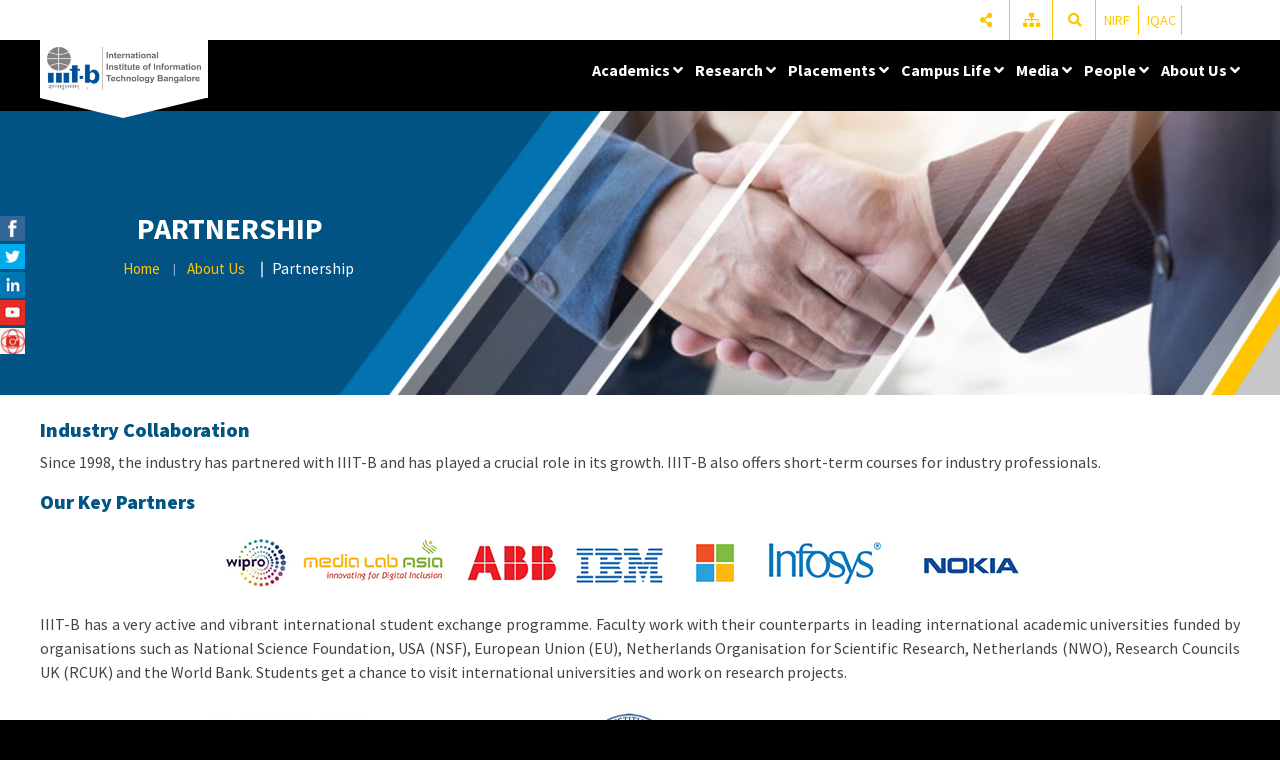

--- FILE ---
content_type: text/html; charset=UTF-8
request_url: https://www.iiitb.ac.in/partnership
body_size: 129089
content:
<!DOCTYPE html>
<html lang="en" xml:lang="en">
    <head>
	<meta charset="UTF-8">
    <title>Partnership</title>
    <meta name="title" content="Partnership"/>
    <meta name="keywords" content="Partnership"/>
    <meta name="description" content="Partnership"/>
    <base href="https://www.iiitb.ac.in/"/>
                    <meta name="viewport" content="width=device-width, initial-scale=1, shrink-to-fit=no">
    <link rel="shortcut icon" href="includes/images/favicon.ico"/>
    <link rel="stylesheet" href="includes/css/icons.min.css">
    <link rel="stylesheet" href="includes/css/bootstrap.min.css">
    <link rel="stylesheet" href="includes/css/basic-frame.css">
    <link rel="stylesheet" href="includes/css/style.css?v=703.45">
    <link rel="stylesheet" href="includes/css/homeBanner.css">
    <link rel="stylesheet" href="includes/css/responsive.css">
        <link rel="stylesheet" href="includes/css/color.css" title="color" />
        <link rel="stylesheet" href="includes/css/list-landing.css?v=703.45" />
                    	<link rel='stylesheet' href='https://cdnjs.cloudflare.com/ajax/libs/ekko-lightbox/5.3.0/ekko-lightbox.css'>
    <script src="includes/js/jquery.min.js"></script>
	
	<!-- Global site tag (gtag.js) - Google Analytics -->
	<!-- Google Tag Manager -->
<script>(function(w,d,s,l,i){w[l]=w[l]||[];w[l].push({'gtm.start':
new Date().getTime(),event:'gtm.js'});var f=d.getElementsByTagName(s)[0],
j=d.createElement(s),dl=l!='dataLayer'?'&l='+l:'';j.async=true;j.src=
'https://www.googletagmanager.com/gtm.js?id='+i+dl;f.parentNode.insertBefore(j,f);
})(window,document,'script','dataLayer','GTM-TD2R879J');</script>
<!-- End Google Tag Manager -->
</head>
<!-- Google Tag Manager (noscript) -->
<noscript><iframe src="https://www.googletagmanager.com/ns.html?id=GTM-TD2R879J"
height="0" width="0" style="display:none;visibility:hidden"></iframe></noscript>
<!-- End Google Tag Manager (noscript) -->
    <body>
        <!-- Preloader -->
        <div class="preloader" style="display:none;">
            <div class="loader-inner ball-scale-multiple">
                <div></div>
                <div></div>
                <div></div>
            </div>
        </div>
                <main>
            <header class="style3 stick">
    <div class="topbar theme-bg">
        <div class="container" style="position: relative;">
            <div class="scl5 float-right" style="margin-right: 58px;">
                                                                                <!--<a href="javascript:void(0)"><i class="fas fa-mobile-alt"></i></a>-->
				<!--<a href="https://iiitb.ac.in/silver-jubilee-year/" style="padding: 5px; width: 164px;color: #000fd5;font-size: 18px;"><b>Silver Jubilee Year</b></a>-->
                <span class="dropdown"> <a href="javascript:void(0)"><i class="fas fa-share-alt"></i></a>
                    <div class="dropdown-content scl2s">
                        <a class="theme-bg" href="" title="Facebook" onclick="window.open(&quot;https://www.facebook.com/sharer.php?u=https%3A%2F%2Fwww.iiitb.ac.in%2Fpartnership&t=Partnership&quot,null,&quot;height=200,width=400,status=yes,toolbar=no,menubar=no,location=no&quot;);return false;"><i class="fab fa-facebook-f"></i></a>
                        <a class="theme-bg" href="" title="Twitter" onclick="window.open(&quot;https://twitter.com/intent/tweet?text=https%3A%2F%2Fwww.iiitb.ac.in%2Fpartnership&quot;,null,&quot;height=200,width=400,status=yes,toolbar=no,menubar=no,location=no&quot;);return false;"><i class="fab fa-twitter"></i></a>                                            
                        <a class="theme-bg" href="#" title="Google Plus" onclick="window.open(&quot;https://www.linkedin.com/cws/share?url=https%3A%2F%2Fwww.iiitb.ac.in%2Fpartnership&amp;t=Web+Science+Institute%3A+The+era+of+%27big+data+analytics&quot;,null,&quot;height=200,width=400,status=yes,toolbar=no,menubar=no,location=no&quot;);return false;"><i class="fab fa-linkedin"></i></a>
                    </div>
                </span>
                <a href="sitemap"><i class="fas fa-sitemap"></i></a>
                <a class="search-toggle">
                    <button class="search-icon icon-search"><i class="fa fa-fw fa-search"></i></button>
                    <button class="search-icon icon-close"><i class="fas fa-times"></i></button>
                </a>
                <a href="nirf" style="padding: 5px;">NIRF</a>
                <a href="iqac" style="padding: 5px;">IQAC</a>
                <div class="search-container">
                    <form id="search_result1" action="search-result" method="post">
                        <input type="hidden" id="search" name="search" value="search">
                        <input type="text" name="q" id="search-terms" placeholder="Search terms..." />
                        <button type="submit" name="submit" value="Go" class="search-icon-open"><i class="fa fa-fw fa-search"></i></button>
						<input type="hidden" name="csrf_test_name" value="f765d55b827bf4860a51fd221a9e5682">
                    </form>
                </div>
            </div>
        </div>
    </div>
    <div class="lg-mnu-sec2">
        <div class="container">
            <div class="logo"><a href="https://www.iiitb.ac.in/" title="IIIT Bangalore"><img src="includefiles/settings/IIITB_logo_with_Institute_Name_png1.png" alt="IIIT Bangalore"></a></div><!-- Logo -->
            <nav>
                <div>
                    <ul>
                                                                                    <li class="menu-item-has-children"><a href="javascript:void();" target="_self">Academics <i class="fas fa-angle-down"></i></a>
                                                                        <ul class="custom-child-main-menu">
                                                                                <li class="menu-item-has-children custom-child-menu"><a href="javascript:void();" target="_self">Departments <i class="fas fa-angle-right"></i></a>
                                                                                                <ul>
                                                                                                            <li><a href="https://cse.iiitb.ac.in/" target="_self">Department of Computer Science & Engineering</a></li>
                                                                                                            <li><a href="https://dhss.iiitb.ac.in/" target="_self">Department of Digital Humanities and Societal Systems</a></li>
                                                                                                            <li><a href="https://dsai.iiitb.ac.in/" target="_self">Department of Data Science and Artificial Intelligence</a></li>
                                                                                                            <li><a href="https://ece.iiitb.ac.in/" target="_self">Department of Electronics and Communication Engineering</a></li>
                                                                                                            <li><a href="centre-for-applied-sciences" target="_self">Centre for Applied Sciences</a></li>
                                                                                                    </ul>
                                                                                            </li>

                                                                                <li class="menu-item-has-children custom-child-menu"><a href="javascript:void();" target="_self">Programmes <i class="fas fa-angle-right"></i></a>
                                                                                                <ul>
                                                                                                            <li><a href="btech" target="_self">B.Tech.</a></li>
                                                                                                            <li><a href="integrated-mtech" target="_self">Integrated M.Tech.</a></li>
                                                                                                            <li><a href="mtech" target="_self">M.Tech.</a></li>
                                                                                                            <li><a href="academics/research-programmes/master-of-science-by-research" target="_self">Master of Science by Research</a></li>
                                                                                                            <li><a href="academics/research-programmes/phd" target="_self">Ph.D.</a></li>
                                                                                                            <li><a href="academics/masters-programmes/pg-diploma-in-digital-product-design-and-management" target="_self">PG Diploma in Digital Product Design and Management</a></li>
                                                                                                            <li><a href="academics/masters-programmes/msc-digital-society" target="_self">M.Sc. (Digital Society)</a></li>
                                                                                                            <li><a href="fellowships" target="_self">Fellowships</a></li>
                                                                                                    </ul>
                                                                                            </li>

                                                                                <li class="menu-item-has-children custom-child-menu"><a href="javascript:void();" target="_self">Admissions <i class="fas fa-angle-right"></i></a>
                                                                                                <ul>
                                                                                                            <li><a href="courses/btech-integrated-mtech" target="_self">B.Tech. & Integrated M.Tech.</a></li>
                                                                                                            <li><a href="master-of-technology-cse-ece" target="_self">M.Tech.</a></li>
                                                                                                            <li><a href="courses/master-of-science-by-researchdoctor-of-philosophy" target="_self">Ph.D. & Master of Science by Research</a></li>
                                                                                                            <li><a href="courses/post-graduate-diploma-2" target="_self">Post Graduate Diploma</a></li>
                                                                                                    </ul>
                                                                                            </li>

                                                                                <li class="menu-item-has-children custom-child-menu"><a href="javascript:void();" target="_self">Domains <i class="fas fa-angle-right"></i></a>
                                                                                                <ul>
                                                                                                            <li><a href="computer-science" target="_self">Computer Science</a></li>
                                                                                                            <li><a href="data-sciences" target="_self">Data Sciences</a></li>
                                                                                                            <li><a href="software-engineering" target="_self">Software Engineering</a></li>
                                                                                                            <li><a href="mathematics-and-basic-sciences" target="_self">Mathematics and Basic Sciences</a></li>
                                                                                                            <li><a href="networking-communication-and-signal-processing" target="_self">Networking, Communication and Signal Processing</a></li>
                                                                                                            <li><a href="vlsi-systems" target="_self">VLSI Systems</a></li>
                                                                                                            <li><a href="digital-society" target="_self">Digital Society</a></li>
                                                                                                    </ul>
                                                                                            </li>

                                                                                <li class=""><a href="exchange-program" target="_self">Exchange Program </a>
                                                                                            </li>

                                                                                <li class=""><a href="verification-process" target="_self">Verification Process </a>
                                                                                            </li>

                                                                                <li class=""><a href="curriculum" target="_self">Curriculum </a>
                                                                                            </li>

                                                                                <li class=""><a href="programme-outcomes" target="_self">Programme Outcomes </a>
                                                                                            </li>

                                                                                <li class=""><a href="academic-calendar-3" target="_self">Academic Calendar </a>
                                                                                            </li>

                                                                                <li class=""><a href="online-education" target="_self">Online Education </a>
                                                                                            </li>

                                                                                <li class="menu-item-has-children custom-child-menu"><a href="javascript:void();" target="_self">Continuing Professional Education <i class="fas fa-angle-right"></i></a>
                                                                                                <ul>
                                                                                                            <li><a href="academics/continuing-professional-education/long-term-programmes-1114-months-2" target="_self">Long Term Programmes (11-14 months)</a></li>
                                                                                                            <li><a href="academics/continuing-professional-education/short-term-programme-5-8-months" target="_self">Short Term Programme (5-8 months)</a></li>
                                                                                                    </ul>
                                                                                            </li>

                                                                            </ul>
                                                                    </li>
                                                            <li class="menu-item-has-children"><a href="javascript:void();" target="_self">Research <i class="fas fa-angle-down"></i></a>
                                                                        <ul class="custom-child-main-menu">
                                                                                <li class="menu-item-has-children custom-child-menu"><a href="javascript:void();" target="_self">Centres <i class="fas fa-angle-right"></i></a>
                                                                                                <ul>
                                                                                                            <li><a href="ehealth-research-centre-ehrc" target="_self">E-Health Research Centre (EHRC)</a></li>
                                                                                                            <li><a href="machine-intelligence-robotics-coe-minro" target="_self">Machine Intelligence & Robotics CoE (MINRO)</a></li>
                                                                                                            <li><a href="centre-for-it-public-policy-citapp" target="_self">Centre for IT & Public Policy (CITAPP)</a></li>
                                                                                                            <li><a href="http://cognitive.iiitb.ac.in/" target="_blank">Cognitive Computing CoE (CCC)</a></li>
                                                                                                            <li><a href="http://www.cags.iiitb.ac.in/" target="_self">Centre for Accessibility in the Global South (CAGS)</a></li>
                                                                                                            <li><a href="https://comet.iiitb.ac.in/" target="_self">COMET Tech Innovation Hub (NM-ICPS)</a></li>
                                                                                                            <li><a href="https://ic.iiitb.ac.in/" target="_self">IIITB Innovation Centre</a></li>
                                                                                                            <li><a href="https://mosip.io/" target="_self">Modular Open-Source Identity Platform (MOSIP)</a></li>
                                                                                                            <li><a href="https://coss.org.in/" target="_self">Centre for Open Societal Systems (COSS)</a></li>
                                                                                                            <li><a href="https://cdpi.dev/" target="_self">Centre for Digital Public Infrastructure | CDPI</a></li>
                                                                                                    </ul>
                                                                                            </li>

                                                                                <li class="menu-item-has-children custom-child-menu"><a href="javascript:void();" target="_self">Labs <i class="fas fa-angle-right"></i></a>
                                                                                                <ul>
                                                                                                            <li><a href="https://www.iiitb.ac.in/sarl/sarl.html" target="_blank">Surgical and Assistive Robotics Lab</a></li>
                                                                                                            <li><a href="https://www.iiitb.ac.in/labs/scads-lab/scads-lab" target="_self">Scalable Data Science and AI Lab</a></li>
                                                                                                            <li><a href="https://www.iiitb.ac.in/gvcl/" target="_blank">Graphics-Visualization-Computing-Lab</a></li>
                                                                                                            <li><a href="http://wsl.iiitb.ac.in/" target="_blank">Web Science Lab</a></li>
                                                                                                            <li><a href="http://mpl.iiitb.ac.in/" target="_blank">Multimodal Perception Lab</a></li>
                                                                                                            <li><a href="https://www.iiitb.ac.in/SELab/" target="_blank">Software Engineering Lab</a></li>
                                                                                                            <li><a href="https://www.iiitb.ac.in/hides/hides.html" target="_blank">High Density Electronic Systems Lab</a></li>
                                                                                                            <li><a href="https://www.iiitb.ac.in/ncl/" target="_blank">Networking and Communication Lab</a></li>
                                                                                                            <li><a href="https://sclab.iiitb.ac.in/" target="_blank">Remote Sensing, GIS and Spatial Computing Lab</a></li>
                                                                                                            <li><a href="indian-knowledge-system-iks-lab" target="_self">Indian Knowledge System (IKS) Lab</a></li>
                                                                                                            <li><a href="smart-city-lab" target="_self">Smart City Lab</a></li>
                                                                                                            <li><a href="https://www.iiitb.ac.in/labs/ascend-studio/ascend-studio" target="_self">Ascend Studio</a></li>
                                                                                                            <li><a href="https://www.iiitb.ac.in/labs/radar-sensing-lab/radar-sensing-lab" target="_self">Radar Sensing Lab</a></li>
                                                                                                            <li><a href="https://www.iiitb.ac.in/cssmp/" target="_self">CSSMP</a></li>
                                                                                                            <li><a href="https://www.iiitb.ac.in/labs/advanced-wireless-communications-lab/about-us-2" target="_self">Advanced Wireless Communications Lab</a></li>
                                                                                                            <li><a href="https://www.iiitb.ac.in/labs/speech-lab/speech-lab" target="_self">Speech Lab</a></li>
                                                                                                            <li><a href="https://sites.google.com/view/cdwl/home" target="_blank">Connected Devices and Wearables Lab</a></li>
                                                                                                    </ul>
                                                                                            </li>

                                                                                <li class="menu-item-has-children custom-child-menu"><a href="javascript:void();" target="_self">Outreach <i class="fas fa-angle-right"></i></a>
                                                                                                <ul>
                                                                                                            <li><a href="samvaad" target="_self">Samvaad</a></li>
                                                                                                            <li><a href="https://rise.iiitb.ac.in/" target="_blank">RISE</a></li>
                                                                                                            <li><a href="https://avalokana.karnataka.gov.in/DataLake/DataLake" target="_self">Avalokana</a></li>
                                                                                                            <li><a href="summer-internship" target="_self">Summer Internship</a></li>
                                                                                                    </ul>
                                                                                            </li>

                                                                                <li class=""><a href="publications" target="_self">Publications </a>
                                                                                            </li>

                                                                                <li class=""><a href="policy" target="_self">Policy </a>
                                                                                            </li>

                                                                            </ul>
                                                                    </li>
                                                            <li class="menu-item-has-children"><a href="javascript:void();" target="_self">Placements <i class="fas fa-angle-down"></i></a>
                                                                        <ul class="custom-child-main-menu">
                                                                                <li class=""><a href="placement-statistics" target="_self">Placement Statistics </a>
                                                                                            </li>

                                                                                <li class=""><a href="recruiting-companies" target="_self">Recruiting Companies </a>
                                                                                            </li>

                                                                                <li class=""><a href="to-recruit-degree-programmes" target="_self">To Recruit Degree Programmes </a>
                                                                                            </li>

                                                                                <li class=""><a href="to-recruit-on-campus-pgd-programmes" target="_self">To Recruit on Campus PGD Programmes </a>
                                                                                            </li>

                                                                                <li class=""><a href="placement-team" target="_self">Placement Team </a>
                                                                                            </li>

                                                                            </ul>
                                                                    </li>
                                                            <li class="menu-item-has-children"><a href="javascript:void();" target="_self">Campus Life <i class="fas fa-angle-down"></i></a>
                                                                        <ul class="custom-child-main-menu">
                                                                                <li class=""><a href="committees-clubs" target="_self">Committees & Clubs  </a>
                                                                                            </li>

                                                                                <li class=""><a href="events-and-festivals" target="_self">Students Events and Festivals </a>
                                                                                            </li>

                                                                                <li class=""><a href="cafeteria" target="_self">Cafeteria </a>
                                                                                            </li>

                                                                                <li class=""><a href="library-collection" target="_self">Library Collection </a>
                                                                                            </li>

                                                                            </ul>
                                                                    </li>
                                                            <li class="menu-item-has-children"><a href="javascript:void();" target="_self">Media <i class="fas fa-angle-down"></i></a>
                                                                        <ul class="custom-child-main-menu">
                                                                                <li class=""><a href="faculty-articles" target="_self">Faculty Articles </a>
                                                                                            </li>

                                                                                <li class=""><a href="iiitb-in-the-press" target="_self">IIIT-B in the Press </a>
                                                                                            </li>

                                                                                <li class=""><a href="https://naviiina.iiitb.ac.in/" target="_blank">Naviiina </a>
                                                                                            </li>

                                                                                <li class=""><a href="annual-reports" target="_self">Annual Reports </a>
                                                                                            </li>

                                                                                <li class=""><a href="media-press-releases" target="_self">Press Releases </a>
                                                                                            </li>

                                                                                <li class=""><a href="media-kit" target="_self">Media Kit </a>
                                                                                            </li>

                                                                            </ul>
                                                                    </li>
                                                            <li class="menu-item-has-children"><a href="javascript:void();" target="_self">People <i class="fas fa-angle-down"></i></a>
                                                                        <ul class="custom-child-main-menu">
                                                                                <li class=""><a href="faculty" target="_self">Faculty </a>
                                                                                            </li>

                                                                                <li class="menu-item-has-children custom-child-menu"><a href="staff" target="_self">Staff <i class="fas fa-angle-right"></i></a>
                                                                                                <ul>
                                                                                                            <li><a href="iiitb-innovation-center" target="_self">IIIT-B Innovation Center</a></li>
                                                                                                            <li><a href="iiitb-comet-foundation" target="_self">IIIT-B COMET Foundation</a></li>
                                                                                                            <li><a href="iiitb-mosip" target="_self">IIIT-B  MOSIP</a></li>
                                                                                                            <li><a href="iiitb-ehrc" target="_self">IIIT-B EHRC</a></li>
                                                                                                            <li><a href="iiitb-minro" target="_self">IIIT-B MINRO</a></li>
                                                                                                    </ul>
                                                                                            </li>

                                                                                <li class=""><a href="ms-by-research-scholars" target="_self">MS by Research Scholars </a>
                                                                                            </li>

                                                                                <li class=""><a href="research-scholars" target="_self">Ph.D. Scholars </a>
                                                                                            </li>

                                                                                <li class=""><a href="integrated-phd-scholars" target="_self">Integrated PhD Scholars </a>
                                                                                            </li>

                                                                                <li class="menu-item-has-children custom-child-menu"><a href="visvesvaraya-phd-scheme" target="_self">Visvesvaraya PhD Scheme <i class="fas fa-angle-right"></i></a>
                                                                                                <ul>
                                                                                                            <li><a href="scheme-1" target="_self">Scheme 1</a></li>
                                                                                                            <li><a href="scheme-2" target="_self">Scheme 2</a></li>
                                                                                                    </ul>
                                                                                            </li>

                                                                                <li class=""><a href="alumni" target="_blank">Alumni </a>
                                                                                            </li>

                                                                                <li class=""><a href="code-of-conduct" target="_self">Code of Conduct </a>
                                                                                            </li>

                                                                            </ul>
                                                                    </li>
                                                            <li class="menu-item-has-children"><a href="javascript:void();" target="_self">About Us <i class="fas fa-angle-down"></i></a>
                                                                        <ul class="custom-child-main-menu">
                                                                                <li class=""><a href="explore-iiitb" target="_self">Explore IIIT-B </a>
                                                                                            </li>

                                                                                <li class=""><a href="governing-body" target="_self">Governing Body </a>
                                                                                            </li>

                                                                                <li class=""><a href="administration" target="_self">Administration </a>
                                                                                            </li>

                                                                                <li class=""><a href="industry-advisory-board" target="_self">Industry Advisory Board </a>
                                                                                            </li>

                                                                                <li class=""><a href="institute-industry-interaction-cell" target="_self">Institute Industry Interaction Cell </a>
                                                                                            </li>

                                                                                <li class=""><a href="partnership" target="_self">Partnership </a>
                                                                                            </li>

                                                                                <li class=""><a href="aicte-mandatory-disclosure" target="_self">AICTE Mandatory Disclosure </a>
                                                                                            </li>

                                                                                <li class=""><a href="holiday-list" target="_self">IIIT-B Calendar </a>
                                                                                            </li>

                                                                            </ul>
                                                                    </li>
                                                                          
                    </ul>
                </div>
            </nav>
        </div>
    </div>
</header>

<div class="rspn-hdr">
    <div class="rspn-mdbr">
        <ul class="rspn-scil">
            <li>
                                           <!--<li><a href=""><i class="fas fa-mobile-alt"></i></a></li>-->
			<!--<a href="https://iiitb.ac.in/silver-jubilee-year/" class="sj" style="background: white; border-bottom: 1px solid #000;"><img src="includes/images/sjicon.png"></span></a>-->
            <li><span class="dropdown"> <a href="javascript:void(0)"><i class="fas fa-share-alt"></i></a>
                    <div class="dropdown-content scl2s">
                        <a class="theme-bg" href="" title="Facebook" onclick="window.open(&quot;https://www.facebook.com/sharer.php?u=https%3A%2F%2Fwww.iiitb.ac.in%2Fpartnership&t=Partnership&quot,null,&quot;height=200,width=400,status=yes,toolbar=no,menubar=no,location=no&quot;);return false;"><i class="fab fa-facebook-f"></i></a>
                        <a class="theme-bg" href="" title="Twitter" onclick="window.open(&quot;https://twitter.com/intent/tweet?text=https%3A%2F%2Fwww.iiitb.ac.in%2Fpartnership&quot;,null,&quot;height=200,width=400,status=yes,toolbar=no,menubar=no,location=no&quot;);return false;"><i class="fab fa-twitter"></i></a>                                            
                        <a class="theme-bg" href="#" title="Google Plus" onclick="window.open(&quot;https://www.linkedin.com/cws/share?url=https%3A%2F%2Fwww.iiitb.ac.in%2Fpartnership&amp;t=Web+Science+Institute%3A+The+era+of+%27big+data+analytics&quot;,null,&quot;height=200,width=400,status=yes,toolbar=no,menubar=no,location=no&quot;);return false;"><i class="fab fa-linkedin"></i></a>
                    </div>
                </span></li>
            <li><a href="sitemap"><i class="fas fa-sitemap"></i></a></li>
            <li><a href="nirf">NIRF</a></li>
            <li><a href="iqac">IQAC</a></li>
        </ul>
        <form class="rspn-srch" id="search_result" action="search-result" method="post">
            <input type="text" name="q" placeholder="Enter Your Keyword" />
            <input type="hidden" id="search1" name="search" value="search">
            <button type="submit"><i class="fa fa-search"></i></button>
			<input type="hidden" name="csrf_test_name" value="f765d55b827bf4860a51fd221a9e5682">
        </form>
    </div>
    <div class="lg-mn">
        <div class="logo"><a href="https://www.iiitb.ac.in/" title="IIIT Bangalore"><img src="includefiles/settings/IIITB_logo_with_Institute_Name_png1.png" alt="IIIT Bangalore"></a></div>
                <span class="rspn-mnu-btn brd-rd5"><i class="fa fa-list-ul"></i></span>
    </div>
    <div class="rsnp-mnu">
        <span class="rspn-mnu-cls"><i class="fa fa-times"></i></span>
        <ul>
                                                <li>
                        <span class="menu-item-has-children"><i class="fas fa-angle-down"></i></span>                        <a href="javascript:void();" target="_self">Academics </a>
                                                <ul>
                                                            <li>
                                    <span class="menu-item-has-children"><i class="fas fa-angle-down"></i></span>                                    <a href="javascript:void();" target="_self">Departments</a>
                                                                        <ul>
                                                                                    <li><span class="no-child"><i class="fas fa-angle-right"></i></span><a href="https://cse.iiitb.ac.in/" target="_self">Department of Computer Science & Engineering</a></li>
                                                                                    <li><span class="no-child"><i class="fas fa-angle-right"></i></span><a href="https://dhss.iiitb.ac.in/" target="_self">Department of Digital Humanities and Societal Systems</a></li>
                                                                                    <li><span class="no-child"><i class="fas fa-angle-right"></i></span><a href="https://dsai.iiitb.ac.in/" target="_self">Department of Data Science and Artificial Intelligence</a></li>
                                                                                    <li><span class="no-child"><i class="fas fa-angle-right"></i></span><a href="https://ece.iiitb.ac.in/" target="_self">Department of Electronics and Communication Engineering</a></li>
                                                                                    <li><span class="no-child"><i class="fas fa-angle-right"></i></span><a href="centre-for-applied-sciences" target="_self">Centre for Applied Sciences</a></li>
                                                                            </ul>
                                                                    </li>
                                                            <li>
                                    <span class="menu-item-has-children"><i class="fas fa-angle-down"></i></span>                                    <a href="javascript:void();" target="_self">Programmes</a>
                                                                        <ul>
                                                                                    <li><span class="no-child"><i class="fas fa-angle-right"></i></span><a href="btech" target="_self">B.Tech.</a></li>
                                                                                    <li><span class="no-child"><i class="fas fa-angle-right"></i></span><a href="integrated-mtech" target="_self">Integrated M.Tech.</a></li>
                                                                                    <li><span class="no-child"><i class="fas fa-angle-right"></i></span><a href="mtech" target="_self">M.Tech.</a></li>
                                                                                    <li><span class="no-child"><i class="fas fa-angle-right"></i></span><a href="academics/research-programmes/master-of-science-by-research" target="_self">Master of Science by Research</a></li>
                                                                                    <li><span class="no-child"><i class="fas fa-angle-right"></i></span><a href="academics/research-programmes/phd" target="_self">Ph.D.</a></li>
                                                                                    <li><span class="no-child"><i class="fas fa-angle-right"></i></span><a href="academics/masters-programmes/pg-diploma-in-digital-product-design-and-management" target="_self">PG Diploma in Digital Product Design and Management</a></li>
                                                                                    <li><span class="no-child"><i class="fas fa-angle-right"></i></span><a href="academics/masters-programmes/msc-digital-society" target="_self">M.Sc. (Digital Society)</a></li>
                                                                                    <li><span class="no-child"><i class="fas fa-angle-right"></i></span><a href="fellowships" target="_self">Fellowships</a></li>
                                                                            </ul>
                                                                    </li>
                                                            <li>
                                    <span class="menu-item-has-children"><i class="fas fa-angle-down"></i></span>                                    <a href="javascript:void();" target="_self">Admissions</a>
                                                                        <ul>
                                                                                    <li><span class="no-child"><i class="fas fa-angle-right"></i></span><a href="courses/btech-integrated-mtech" target="_self">B.Tech. & Integrated M.Tech.</a></li>
                                                                                    <li><span class="no-child"><i class="fas fa-angle-right"></i></span><a href="master-of-technology-cse-ece" target="_self">M.Tech.</a></li>
                                                                                    <li><span class="no-child"><i class="fas fa-angle-right"></i></span><a href="courses/master-of-science-by-researchdoctor-of-philosophy" target="_self">Ph.D. & Master of Science by Research</a></li>
                                                                                    <li><span class="no-child"><i class="fas fa-angle-right"></i></span><a href="courses/post-graduate-diploma-2" target="_self">Post Graduate Diploma</a></li>
                                                                            </ul>
                                                                    </li>
                                                            <li>
                                    <span class="menu-item-has-children"><i class="fas fa-angle-down"></i></span>                                    <a href="javascript:void();" target="_self">Domains</a>
                                                                        <ul>
                                                                                    <li><span class="no-child"><i class="fas fa-angle-right"></i></span><a href="computer-science" target="_self">Computer Science</a></li>
                                                                                    <li><span class="no-child"><i class="fas fa-angle-right"></i></span><a href="data-sciences" target="_self">Data Sciences</a></li>
                                                                                    <li><span class="no-child"><i class="fas fa-angle-right"></i></span><a href="software-engineering" target="_self">Software Engineering</a></li>
                                                                                    <li><span class="no-child"><i class="fas fa-angle-right"></i></span><a href="mathematics-and-basic-sciences" target="_self">Mathematics and Basic Sciences</a></li>
                                                                                    <li><span class="no-child"><i class="fas fa-angle-right"></i></span><a href="networking-communication-and-signal-processing" target="_self">Networking, Communication and Signal Processing</a></li>
                                                                                    <li><span class="no-child"><i class="fas fa-angle-right"></i></span><a href="vlsi-systems" target="_self">VLSI Systems</a></li>
                                                                                    <li><span class="no-child"><i class="fas fa-angle-right"></i></span><a href="digital-society" target="_self">Digital Society</a></li>
                                                                            </ul>
                                                                    </li>
                                                            <li>
                                    <span class="no-child"><i class="fas fa-angle-right"></i></span>                                    <a href="exchange-program" target="_self">Exchange Program</a>
                                                                    </li>
                                                            <li>
                                    <span class="no-child"><i class="fas fa-angle-right"></i></span>                                    <a href="verification-process" target="_self">Verification Process</a>
                                                                    </li>
                                                            <li>
                                    <span class="no-child"><i class="fas fa-angle-right"></i></span>                                    <a href="curriculum" target="_self">Curriculum</a>
                                                                    </li>
                                                            <li>
                                    <span class="no-child"><i class="fas fa-angle-right"></i></span>                                    <a href="programme-outcomes" target="_self">Programme Outcomes</a>
                                                                    </li>
                                                            <li>
                                    <span class="no-child"><i class="fas fa-angle-right"></i></span>                                    <a href="academic-calendar-3" target="_self">Academic Calendar</a>
                                                                    </li>
                                                            <li>
                                    <span class="no-child"><i class="fas fa-angle-right"></i></span>                                    <a href="online-education" target="_self">Online Education</a>
                                                                    </li>
                                                            <li>
                                    <span class="menu-item-has-children"><i class="fas fa-angle-down"></i></span>                                    <a href="javascript:void();" target="_self">Continuing Professional Education</a>
                                                                        <ul>
                                                                                    <li><span class="no-child"><i class="fas fa-angle-right"></i></span><a href="academics/continuing-professional-education/long-term-programmes-1114-months-2" target="_self">Long Term Programmes (11-14 months)</a></li>
                                                                                    <li><span class="no-child"><i class="fas fa-angle-right"></i></span><a href="academics/continuing-professional-education/short-term-programme-5-8-months" target="_self">Short Term Programme (5-8 months)</a></li>
                                                                            </ul>
                                                                    </li>
                                                    </ul>
                                            </li>
                                    <li>
                        <span class="menu-item-has-children"><i class="fas fa-angle-down"></i></span>                        <a href="javascript:void();" target="_self">Research </a>
                                                <ul>
                                                            <li>
                                    <span class="menu-item-has-children"><i class="fas fa-angle-down"></i></span>                                    <a href="javascript:void();" target="_self">Centres</a>
                                                                        <ul>
                                                                                    <li><span class="no-child"><i class="fas fa-angle-right"></i></span><a href="ehealth-research-centre-ehrc" target="_self">E-Health Research Centre (EHRC)</a></li>
                                                                                    <li><span class="no-child"><i class="fas fa-angle-right"></i></span><a href="machine-intelligence-robotics-coe-minro" target="_self">Machine Intelligence & Robotics CoE (MINRO)</a></li>
                                                                                    <li><span class="no-child"><i class="fas fa-angle-right"></i></span><a href="centre-for-it-public-policy-citapp" target="_self">Centre for IT & Public Policy (CITAPP)</a></li>
                                                                                    <li><span class="no-child"><i class="fas fa-angle-right"></i></span><a href="http://cognitive.iiitb.ac.in/" target="_self">Cognitive Computing CoE (CCC)</a></li>
                                                                                    <li><span class="no-child"><i class="fas fa-angle-right"></i></span><a href="http://www.cags.iiitb.ac.in/" target="_self">Centre for Accessibility in the Global South (CAGS)</a></li>
                                                                                    <li><span class="no-child"><i class="fas fa-angle-right"></i></span><a href="https://comet.iiitb.ac.in/" target="_self">COMET Tech Innovation Hub (NM-ICPS)</a></li>
                                                                                    <li><span class="no-child"><i class="fas fa-angle-right"></i></span><a href="https://ic.iiitb.ac.in/" target="_self">IIITB Innovation Centre</a></li>
                                                                                    <li><span class="no-child"><i class="fas fa-angle-right"></i></span><a href="https://mosip.io/" target="_self">Modular Open-Source Identity Platform (MOSIP)</a></li>
                                                                                    <li><span class="no-child"><i class="fas fa-angle-right"></i></span><a href="https://coss.org.in/" target="_self">Centre for Open Societal Systems (COSS)</a></li>
                                                                                    <li><span class="no-child"><i class="fas fa-angle-right"></i></span><a href="https://cdpi.dev/" target="_self">Centre for Digital Public Infrastructure | CDPI</a></li>
                                                                            </ul>
                                                                    </li>
                                                            <li>
                                    <span class="menu-item-has-children"><i class="fas fa-angle-down"></i></span>                                    <a href="javascript:void();" target="_self">Labs</a>
                                                                        <ul>
                                                                                    <li><span class="no-child"><i class="fas fa-angle-right"></i></span><a href="https://www.iiitb.ac.in/sarl/sarl.html" target="_self">Surgical and Assistive Robotics Lab</a></li>
                                                                                    <li><span class="no-child"><i class="fas fa-angle-right"></i></span><a href="https://www.iiitb.ac.in/labs/scads-lab/scads-lab" target="_self">Scalable Data Science and AI Lab</a></li>
                                                                                    <li><span class="no-child"><i class="fas fa-angle-right"></i></span><a href="https://www.iiitb.ac.in/gvcl/" target="_self">Graphics-Visualization-Computing-Lab</a></li>
                                                                                    <li><span class="no-child"><i class="fas fa-angle-right"></i></span><a href="http://wsl.iiitb.ac.in/" target="_self">Web Science Lab</a></li>
                                                                                    <li><span class="no-child"><i class="fas fa-angle-right"></i></span><a href="http://mpl.iiitb.ac.in/" target="_self">Multimodal Perception Lab</a></li>
                                                                                    <li><span class="no-child"><i class="fas fa-angle-right"></i></span><a href="https://www.iiitb.ac.in/SELab/" target="_self">Software Engineering Lab</a></li>
                                                                                    <li><span class="no-child"><i class="fas fa-angle-right"></i></span><a href="https://www.iiitb.ac.in/hides/hides.html" target="_self">High Density Electronic Systems Lab</a></li>
                                                                                    <li><span class="no-child"><i class="fas fa-angle-right"></i></span><a href="https://www.iiitb.ac.in/ncl/" target="_self">Networking and Communication Lab</a></li>
                                                                                    <li><span class="no-child"><i class="fas fa-angle-right"></i></span><a href="https://sclab.iiitb.ac.in/" target="_self">Remote Sensing, GIS and Spatial Computing Lab</a></li>
                                                                                    <li><span class="no-child"><i class="fas fa-angle-right"></i></span><a href="indian-knowledge-system-iks-lab" target="_self">Indian Knowledge System (IKS) Lab</a></li>
                                                                                    <li><span class="no-child"><i class="fas fa-angle-right"></i></span><a href="smart-city-lab" target="_self">Smart City Lab</a></li>
                                                                                    <li><span class="no-child"><i class="fas fa-angle-right"></i></span><a href="https://www.iiitb.ac.in/labs/ascend-studio/ascend-studio" target="_self">Ascend Studio</a></li>
                                                                                    <li><span class="no-child"><i class="fas fa-angle-right"></i></span><a href="https://www.iiitb.ac.in/labs/radar-sensing-lab/radar-sensing-lab" target="_self">Radar Sensing Lab</a></li>
                                                                                    <li><span class="no-child"><i class="fas fa-angle-right"></i></span><a href="https://www.iiitb.ac.in/cssmp/" target="_self">CSSMP</a></li>
                                                                                    <li><span class="no-child"><i class="fas fa-angle-right"></i></span><a href="https://www.iiitb.ac.in/labs/advanced-wireless-communications-lab/about-us-2" target="_self">Advanced Wireless Communications Lab</a></li>
                                                                                    <li><span class="no-child"><i class="fas fa-angle-right"></i></span><a href="https://www.iiitb.ac.in/labs/speech-lab/speech-lab" target="_self">Speech Lab</a></li>
                                                                                    <li><span class="no-child"><i class="fas fa-angle-right"></i></span><a href="https://sites.google.com/view/cdwl/home" target="_self">Connected Devices and Wearables Lab</a></li>
                                                                            </ul>
                                                                    </li>
                                                            <li>
                                    <span class="menu-item-has-children"><i class="fas fa-angle-down"></i></span>                                    <a href="javascript:void();" target="_self">Outreach</a>
                                                                        <ul>
                                                                                    <li><span class="no-child"><i class="fas fa-angle-right"></i></span><a href="samvaad" target="_self">Samvaad</a></li>
                                                                                    <li><span class="no-child"><i class="fas fa-angle-right"></i></span><a href="https://rise.iiitb.ac.in/" target="_self">RISE</a></li>
                                                                                    <li><span class="no-child"><i class="fas fa-angle-right"></i></span><a href="https://avalokana.karnataka.gov.in/DataLake/DataLake" target="_self">Avalokana</a></li>
                                                                                    <li><span class="no-child"><i class="fas fa-angle-right"></i></span><a href="summer-internship" target="_self">Summer Internship</a></li>
                                                                            </ul>
                                                                    </li>
                                                            <li>
                                    <span class="no-child"><i class="fas fa-angle-right"></i></span>                                    <a href="publications" target="_self">Publications</a>
                                                                    </li>
                                                            <li>
                                    <span class="no-child"><i class="fas fa-angle-right"></i></span>                                    <a href="policy" target="_self">Policy</a>
                                                                    </li>
                                                    </ul>
                                            </li>
                                    <li>
                        <span class="menu-item-has-children"><i class="fas fa-angle-down"></i></span>                        <a href="javascript:void();" target="_self">Placements </a>
                                                <ul>
                                                            <li>
                                    <span class="no-child"><i class="fas fa-angle-right"></i></span>                                    <a href="placement-statistics" target="_self">Placement Statistics</a>
                                                                    </li>
                                                            <li>
                                    <span class="no-child"><i class="fas fa-angle-right"></i></span>                                    <a href="recruiting-companies" target="_self">Recruiting Companies</a>
                                                                    </li>
                                                            <li>
                                    <span class="no-child"><i class="fas fa-angle-right"></i></span>                                    <a href="to-recruit-degree-programmes" target="_self">To Recruit Degree Programmes</a>
                                                                    </li>
                                                            <li>
                                    <span class="no-child"><i class="fas fa-angle-right"></i></span>                                    <a href="to-recruit-on-campus-pgd-programmes" target="_self">To Recruit on Campus PGD Programmes</a>
                                                                    </li>
                                                            <li>
                                    <span class="no-child"><i class="fas fa-angle-right"></i></span>                                    <a href="placement-team" target="_self">Placement Team</a>
                                                                    </li>
                                                    </ul>
                                            </li>
                                    <li>
                        <span class="menu-item-has-children"><i class="fas fa-angle-down"></i></span>                        <a href="javascript:void();" target="_self">Campus Life </a>
                                                <ul>
                                                            <li>
                                    <span class="no-child"><i class="fas fa-angle-right"></i></span>                                    <a href="committees-clubs" target="_self">Committees & Clubs </a>
                                                                    </li>
                                                            <li>
                                    <span class="no-child"><i class="fas fa-angle-right"></i></span>                                    <a href="events-and-festivals" target="_self">Students Events and Festivals</a>
                                                                    </li>
                                                            <li>
                                    <span class="no-child"><i class="fas fa-angle-right"></i></span>                                    <a href="cafeteria" target="_self">Cafeteria</a>
                                                                    </li>
                                                            <li>
                                    <span class="no-child"><i class="fas fa-angle-right"></i></span>                                    <a href="library-collection" target="_self">Library Collection</a>
                                                                    </li>
                                                    </ul>
                                            </li>
                                    <li>
                        <span class="menu-item-has-children"><i class="fas fa-angle-down"></i></span>                        <a href="javascript:void();" target="_self">Media </a>
                                                <ul>
                                                            <li>
                                    <span class="no-child"><i class="fas fa-angle-right"></i></span>                                    <a href="faculty-articles" target="_self">Faculty Articles</a>
                                                                    </li>
                                                            <li>
                                    <span class="no-child"><i class="fas fa-angle-right"></i></span>                                    <a href="iiitb-in-the-press" target="_self">IIIT-B in the Press</a>
                                                                    </li>
                                                            <li>
                                    <span class="no-child"><i class="fas fa-angle-right"></i></span>                                    <a href="https://naviiina.iiitb.ac.in/" target="_blank">Naviiina</a>
                                                                    </li>
                                                            <li>
                                    <span class="no-child"><i class="fas fa-angle-right"></i></span>                                    <a href="annual-reports" target="_self">Annual Reports</a>
                                                                    </li>
                                                            <li>
                                    <span class="no-child"><i class="fas fa-angle-right"></i></span>                                    <a href="media-press-releases" target="_self">Press Releases</a>
                                                                    </li>
                                                            <li>
                                    <span class="no-child"><i class="fas fa-angle-right"></i></span>                                    <a href="media-kit" target="_self">Media Kit</a>
                                                                    </li>
                                                    </ul>
                                            </li>
                                    <li>
                        <span class="menu-item-has-children"><i class="fas fa-angle-down"></i></span>                        <a href="javascript:void();" target="_self">People </a>
                                                <ul>
                                                            <li>
                                    <span class="no-child"><i class="fas fa-angle-right"></i></span>                                    <a href="faculty" target="_self">Faculty</a>
                                                                    </li>
                                                            <li>
                                    <span class="menu-item-has-children"><i class="fas fa-angle-down"></i></span>                                    <a href="staff" target="_self">Staff</a>
                                                                        <ul>
                                                                                    <li><span class="no-child"><i class="fas fa-angle-right"></i></span><a href="iiitb-innovation-center" target="_self">IIIT-B Innovation Center</a></li>
                                                                                    <li><span class="no-child"><i class="fas fa-angle-right"></i></span><a href="iiitb-comet-foundation" target="_self">IIIT-B COMET Foundation</a></li>
                                                                                    <li><span class="no-child"><i class="fas fa-angle-right"></i></span><a href="iiitb-mosip" target="_self">IIIT-B  MOSIP</a></li>
                                                                                    <li><span class="no-child"><i class="fas fa-angle-right"></i></span><a href="iiitb-ehrc" target="_self">IIIT-B EHRC</a></li>
                                                                                    <li><span class="no-child"><i class="fas fa-angle-right"></i></span><a href="iiitb-minro" target="_self">IIIT-B MINRO</a></li>
                                                                            </ul>
                                                                    </li>
                                                            <li>
                                    <span class="no-child"><i class="fas fa-angle-right"></i></span>                                    <a href="ms-by-research-scholars" target="_self">MS by Research Scholars</a>
                                                                    </li>
                                                            <li>
                                    <span class="no-child"><i class="fas fa-angle-right"></i></span>                                    <a href="research-scholars" target="_self">Ph.D. Scholars</a>
                                                                    </li>
                                                            <li>
                                    <span class="no-child"><i class="fas fa-angle-right"></i></span>                                    <a href="integrated-phd-scholars" target="_self">Integrated PhD Scholars</a>
                                                                    </li>
                                                            <li>
                                    <span class="menu-item-has-children"><i class="fas fa-angle-down"></i></span>                                    <a href="visvesvaraya-phd-scheme" target="_self">Visvesvaraya PhD Scheme</a>
                                                                        <ul>
                                                                                    <li><span class="no-child"><i class="fas fa-angle-right"></i></span><a href="scheme-1" target="_self">Scheme 1</a></li>
                                                                                    <li><span class="no-child"><i class="fas fa-angle-right"></i></span><a href="scheme-2" target="_self">Scheme 2</a></li>
                                                                            </ul>
                                                                    </li>
                                                            <li>
                                    <span class="no-child"><i class="fas fa-angle-right"></i></span>                                    <a href="alumni" target="_blank">Alumni</a>
                                                                    </li>
                                                            <li>
                                    <span class="no-child"><i class="fas fa-angle-right"></i></span>                                    <a href="code-of-conduct" target="_self">Code of Conduct</a>
                                                                    </li>
                                                    </ul>
                                            </li>
                                    <li>
                        <span class="menu-item-has-children"><i class="fas fa-angle-down"></i></span>                        <a href="javascript:void();" target="_self">About Us </a>
                                                <ul>
                                                            <li>
                                    <span class="no-child"><i class="fas fa-angle-right"></i></span>                                    <a href="explore-iiitb" target="_self">Explore IIIT-B</a>
                                                                    </li>
                                                            <li>
                                    <span class="no-child"><i class="fas fa-angle-right"></i></span>                                    <a href="governing-body" target="_self">Governing Body</a>
                                                                    </li>
                                                            <li>
                                    <span class="no-child"><i class="fas fa-angle-right"></i></span>                                    <a href="administration" target="_self">Administration</a>
                                                                    </li>
                                                            <li>
                                    <span class="no-child"><i class="fas fa-angle-right"></i></span>                                    <a href="industry-advisory-board" target="_self">Industry Advisory Board</a>
                                                                    </li>
                                                            <li>
                                    <span class="no-child"><i class="fas fa-angle-right"></i></span>                                    <a href="institute-industry-interaction-cell" target="_self">Institute Industry Interaction Cell</a>
                                                                    </li>
                                                            <li>
                                    <span class="no-child"><i class="fas fa-angle-right"></i></span>                                    <a href="partnership" target="_self">Partnership</a>
                                                                    </li>
                                                            <li>
                                    <span class="no-child"><i class="fas fa-angle-right"></i></span>                                    <a href="aicte-mandatory-disclosure" target="_self">AICTE Mandatory Disclosure</a>
                                                                    </li>
                                                            <li>
                                    <span class="no-child"><i class="fas fa-angle-right"></i></span>                                    <a href="holiday-list" target="_self">IIIT-B Calendar</a>
                                                                    </li>
                                                    </ul>
                                            </li>
                                    </ul>
    </div> 
</div>

<div class="social-icon">
    <div class="vertical-wrapper-fb">
        <div class="vertical-content1">
            <p><a href="https://www.facebook.com/IIITBofficial/" target="_blank"><img alt="facebook" src="includes/images/fb.png"></a></p>
        </div>
    </div>
    <div class="vertical-wrapper-twit">
        <div class="vertical-content1">
            <p><a href="https://twitter.com/iiitb_official" target="_blank"><img alt="twitter" src="includes/images/twit.png"></a></p>
        </div>
    </div>
    <div class="vertical-wrapper-link">
        <div class="vertical-content1">
            <p><a href="https://www.linkedin.com/school/iiit-bangalore/" target="_blank"><img alt="linkedIn" src="includes/images/linked.jpg"></a></p>
        </div>
    </div>
    <div class="vertical-wrapper-you">
        <div class="vertical-content1">
            <p><a href="https://www.youtube.com/user/iiitbmedia" target="_blank"><img  alt="youtube" src="includes/images/youtube.png"></a></p>
        </div>
    </div>
	    <div class="vertical-wrapper-tour">
        <div class="vertical-content1">
            <p><a href="http://iiitb-vtour.hyperrealitytech.com/" target="_blank"><img  alt="Virtual Tour" title="Campus Virtual Tour" src="includes/images/tour.jpg"></a></p>
        </div>
    </div>
	</div>    <div class="breadcrumb-banner-wrapper desktop-mode" style="padding: 0px 0;">
        <div class="cor-mid-img">
            <img src="includefiles/pages/Partnership4.jpg" alt="">
            <div class="breadcrumb-text page-img">
                <h1 class="text-center">Partnership</h1>
                <div class="breadcrumb-bar text-center" style='display: none1;'>
                    <ul class="breadcrumb">
                        <li><a href="">Home</a></li> <li><a href="about-us">About Us</a></li> &#8739;&nbsp; Partnership
                    </ul>
                </div>
            </div>
        </div>
    </div>
  <!---  ROW 1 Starts --->
<section class="post-1 inner-page-wrapper course-wrapper">
    <div class="container com-sp pad-bot-70 pg-inn1" style="padding-bottom: 15px;">
        <div class="row">
            <div class="col-md-12">
                
    <div class="cor-p2">
        <h4 style="color: rgb(1, 84, 131);">Industry Collaboration</h4>

<p style="text-align: justify;">Since 1998, the industry has partnered with IIIT-B and has played a crucial role in its growth. IIIT-B also offers short-term courses for industry professionals.</p>

<h4 style="color: rgb(1, 84, 131);">Our Key Partners</h4>

<h4 style="color: rgb(1, 84, 131); text-align: justify;"><img alt="" class="img-responsive" src="https://www.iiitb.ac.in/includefiles/userfiles/images/Strip2(1).png" style="display: block; margin-left: auto; margin-right: auto; width: 899px; height: 82px;" /></h4>

<p style="text-align: justify;"><span style="text-align: justify;">IIIT-B has a very active and vibrant international student exchange programme. Faculty work with their counterparts in leading international academic universities funded by organisations such as National Science Foundation, USA (NSF), European Union (EU), Netherlands Organisation for Scientific Research, Netherlands (NWO), Research Councils UK (RCUK) and the World Bank. Students get a chance to visit international universities and work on research projects.</span></p>

<p style="text-align: justify;"><img alt="" class="img-responsive" src="https://www.iiitb.ac.in/includefiles/userfiles/images/industry-collaboration.jpg" style="text-align: justify; display: block; margin-left: auto; margin-right: auto;" /></p>

<h4 style="color: rgb(1, 84, 131); text-align: justify;">Helping Morocco Develop Digital Database</h4>

<p style="text-align: justify;">IIIT-B will help Morocco develop an Aadhaar-like digital platform to register its citizens and foreign residents with unique identities. Morocco will be able to execute its National Population Register, through digital registration. A MoU was signed between IIIT-B and the Interior Ministry of Morocco in August, 2018. The project is being backed by the World Bank.</p>

<p style="text-align: justify;"><img alt="" src="https://www.iiitb.ac.in/includefiles/userfiles/images/Morocco.jpg" style="width: 100%;" /></p>

<h4 style="color: rgb(1, 84, 131); text-align: justify;">Mentoring Myanmar Institute of Information Technology</h4>

<p style="text-align: justify;">On 28th May 2012, the Government of the Republic of the Union of Myanmar and the Government of India signed a MoU to establish Myanmar Institute of Information Technology (MIIT) at Mandalay, Myanmar. The MoU envisages that MIIT will be established and operated along the lines of the successful model of IIITs in India. IIIT-B has been chosen to act as the mentor institution for MIIT. It will build and operate MIIT, and transfer it to the authorities in Myanmar by December 2020.</p>

<p style="text-align: justify;"><img alt="" src="https://www.iiitb.ac.in/includefiles/userfiles/images/Myanmar.jpg" style="width: 100%;" /></p>
    </div>

<div class="cor-con-mid">
    </div>


<!------ Include the above in your HEAD tag ---------->

<!-- Modal -->
<div class="modal fade" id="exampleModal" tabindex="-1" role="dialog" aria-labelledby="exampleModalLabel" aria-hidden="true">
    <div class="modal-dialog" role="document">
        <div class="modal-content">
            <div class="modal-header">
                <h5 class="modal-title" id="exampleModalLabel">Contact us</h5>
                <button type="button" class="close" data-dismiss="modal" aria-label="Close">
                    <span aria-hidden="true">&times;</span>
                </button>
            </div>
            <form method="post" name="programmes_enquiry" id='programmes_enquiry' action=''>
                <div class="modal-body">
                    <h3 class="text-center msg-title" style="display: none;"></h3>
                    <div class="row">
                        <div class="col-md-6">
                            <label for="recipient-name" class="col-form-label">First Name:</label>
                            <input type="text" class="form-control" id="first_name" name="first_name">
                        </div>
                        <div class="col-md-6 ml-auto">
                            <label for="recipient-name" class="col-form-label">Last Name:</label>
                            <input type="text" class="form-control" id="last_name" name='last_name'>
                        </div>
                    </div>
                    <div class="row">
                        <div class="col-md-6">
                            <label for="recipient-name" class="col-form-label">Email:</label>
                            <input type="text" class="form-control" id="email" name="email">
                        </div>
                        <div class="col-md-6 ml-auto">
                            <label for="recipient-name" class="col-form-label">Phone:</label>
                            <input type="text" class="form-control" id="phone" name="phone">
                        </div>
                    </div>
                    <div class="row">
                        <div class="col-md-6">
                            <label for="recipient-name" class="col-form-label">Date of Birth:</label>
                            <input type="text" class="form-control" id="datetimepicker1" name="dob">
                        </div>
						<div class="col-md-6 ml-auto">
                            <label for="recipient-name" class="col-form-label">Gender:</label><br>
                            <label class="customradio"><input type="radio" checked="checked" name="gender" value="Male"><span class="radiotextsty">Male</span>
                            </label>&nbsp;&nbsp;&nbsp;&nbsp;
                            <label class="customradio"><input type="radio" name="gender" value="Female"><span class="radiotextsty">Female</span>
                            </label>
                        </div>
                    </div>

                    <div class="row">
                        <div class="col-md-6">
                            <label for="recipient-name" class="col-form-label">City:</label>
                            <input type="text" class="form-control" id="city" name="city">
                        </div>
                        <div class="col-md-6 ml-auto">
                            <label for="message-text" class="col-form-label">State:</label>
                            <input type="text" class="form-control" id="state" name="state">
                        </div>
                    </div>

                    <div class="row">
                        <div class="col-md-6">
                            <label for="recipient-name" class="col-form-label">Country:</label>
                            <select name="country_id" id="country_id" class="form-control countries valid" aria-required="true" aria-invalid="false">
                                <option value=""> -- Select Country -- </option>
                                                                                                            <option value="19">Afghanistan</option>
                                                                            <option value="20">Albania</option>
                                                                            <option value="22">Algeria</option>
                                                                            <option value="23">American Samoa</option>
                                                                            <option value="4">Andorra</option>
                                                                            <option value="24">Angola</option>
                                                                            <option value="195">Anguilla</option>
                                                                            <option value="21">Antarctica</option>
                                                                            <option value="25">Antigua and Barbuda</option>
                                                                            <option value="5">Argentina</option>
                                                                            <option value="30">Armenia</option>
                                                                            <option value="158">Aruba</option>
                                                                            <option value="6">Australia</option>
                                                                            <option value="27">Austria</option>
                                                                            <option value="26">Azerbaijan</option>
                                                                            <option value="28">Bahamas</option>
                                                                            <option value="29">Bahrain</option>
                                                                            <option value="7">Bangladesh</option>
                                                                            <option value="31">Barbados</option>
                                                                            <option value="48">Belarus</option>
                                                                            <option value="32">Belgium</option>
                                                                            <option value="40">Belize</option>
                                                                            <option value="68">Benin</option>
                                                                            <option value="33">Bermuda</option>
                                                                            <option value="34">Bhutan</option>
                                                                            <option value="248">Bolivarian Republic of Venezuela</option>
                                                                            <option value="35">Bolivia, Plurinational State Of</option>
                                                                            <option value="160">Bonaire, Sint Eustatius and Saba</option>
                                                                            <option value="36">Bosnia and Herzegovina</option>
                                                                            <option value="37">Botswana</option>
                                                                            <option value="38">Bouvet Island</option>
                                                                            <option value="39">Brazil</option>
                                                                            <option value="41">British Indian Ocean Territory</option>
                                                                            <option value="44">Brunei Darussalam</option>
                                                                            <option value="45">Bulgaria</option>
                                                                            <option value="245">Burkina Faso</option>
                                                                            <option value="47">Burundi</option>
                                                                            <option value="8">Cambodia</option>
                                                                            <option value="49">Cameroon</option>
                                                                            <option value="9">Canada</option>
                                                                            <option value="50">Cape Verde</option>
                                                                            <option value="51">Cayman Islands</option>
                                                                            <option value="52">Central African Republic</option>
                                                                            <option value="54">Chad</option>
                                                                            <option value="55">Chile</option>
                                                                            <option value="10">China</option>
                                                                            <option value="57">Christmas Island</option>
                                                                            <option value="58">Cocos (Keeling) Islands</option>
                                                                            <option value="11">Colombia</option>
                                                                            <option value="59">Comoros</option>
                                                                            <option value="61">Congo</option>
                                                                            <option value="63">Cook Islands</option>
                                                                            <option value="64">Costa Rica</option>
                                                                            <option value="117">Côte D'Ivoire</option>
                                                                            <option value="65">Croatia</option>
                                                                            <option value="12">Cuba</option>
                                                                            <option value="157">Curaçao</option>
                                                                            <option value="66">Cyprus</option>
                                                                            <option value="67">Czech Republic</option>
                                                                            <option value="69">Denmark</option>
                                                                            <option value="87">Djibouti</option>
                                                                            <option value="70">Dominica</option>
                                                                            <option value="71">Dominican Republic</option>
                                                                            <option value="72">Ecuador</option>
                                                                            <option value="239">Egypt</option>
                                                                            <option value="73">El Salvador</option>
                                                                            <option value="74">Equatorial Guinea</option>
                                                                            <option value="76">Eritrea</option>
                                                                            <option value="77">Estonia</option>
                                                                            <option value="75">Ethiopia</option>
                                                                            <option value="79">Falkland Islands  (Malvinas)</option>
                                                                            <option value="78">Faroe Islands</option>
                                                                            <option value="81">Fiji</option>
                                                                            <option value="82">Finland</option>
                                                                            <option value="13">France</option>
                                                                            <option value="84">French Guiana</option>
                                                                            <option value="85">French Polynesia</option>
                                                                            <option value="86">French Southern Territories</option>
                                                                            <option value="88">Gabon</option>
                                                                            <option value="90">Gambia</option>
                                                                            <option value="89">Georgia</option>
                                                                            <option value="92">Germany</option>
                                                                            <option value="93">Ghana</option>
                                                                            <option value="94">Gibraltar</option>
                                                                            <option value="96">Greece</option>
                                                                            <option value="97">Greenland</option>
                                                                            <option value="98">Grenada</option>
                                                                            <option value="99">Guadeloupe</option>
                                                                            <option value="100">Guam</option>
                                                                            <option value="101">Guatemala</option>
                                                                            <option value="240">Guernsey</option>
                                                                            <option value="102">Guinea</option>
                                                                            <option value="184">Guinea-Bissau</option>
                                                                            <option value="103">Guyana</option>
                                                                            <option value="104">Haiti</option>
                                                                            <option value="105">Heard Island and McDonald Islands</option>
                                                                            <option value="106">Holy See (Vatican City State)</option>
                                                                            <option value="107">Honduras</option>
                                                                            <option value="108">Hong Kong</option>
                                                                            <option value="109">Hungary</option>
                                                                            <option value="110">Iceland</option>
                                                                            <option value="1">India</option>
                                                                            <option value="111">Indonesia</option>
                                                                            <option value="112">Iran</option>
                                                                            <option value="113">Iraq</option>
                                                                            <option value="114">Ireland</option>
                                                                            <option value="242">Isle of Man</option>
                                                                            <option value="115">Israel</option>
                                                                            <option value="116">Italy</option>
                                                                            <option value="118">Jamaica</option>
                                                                            <option value="15">Japan</option>
                                                                            <option value="241">Jersey</option>
                                                                            <option value="120">Jordan</option>
                                                                            <option value="119">Kazakhstan</option>
                                                                            <option value="121">Kenya</option>
                                                                            <option value="95">Kiribati</option>
                                                                            <option value="122">Korea</option>
                                                                            <option value="123">Korea, Republic of</option>
                                                                            <option value="124">Kuwait</option>
                                                                            <option value="125">Kyrgyzstan</option>
                                                                            <option value="126">Lao People's Democratic Republic</option>
                                                                            <option value="129">Latvia</option>
                                                                            <option value="127">Lebanon</option>
                                                                            <option value="128">Lesotho</option>
                                                                            <option value="130">Liberia</option>
                                                                            <option value="131">Libya</option>
                                                                            <option value="132">Liechtenstein</option>
                                                                            <option value="133">Lithuania</option>
                                                                            <option value="134">Luxembourg</option>
                                                                            <option value="135">Macao</option>
                                                                            <option value="136">Madagascar</option>
                                                                            <option value="137">Malawi</option>
                                                                            <option value="138">Malaysia</option>
                                                                            <option value="139">Maldives</option>
                                                                            <option value="140">Mali</option>
                                                                            <option value="141">Malta</option>
                                                                            <option value="173">Marshall Islands</option>
                                                                            <option value="142">Martinique</option>
                                                                            <option value="143">Mauritania</option>
                                                                            <option value="144">Mauritius</option>
                                                                            <option value="60">Mayotte</option>
                                                                            <option value="16">Mexico</option>
                                                                            <option value="172">Micronesia, Federated States Of</option>
                                                                            <option value="145">Monaco</option>
                                                                            <option value="146">Mongolia</option>
                                                                            <option value="148">Montenegro</option>
                                                                            <option value="149">Montserrat</option>
                                                                            <option value="150">Morocco</option>
                                                                            <option value="151">Mozambique</option>
                                                                            <option value="46">Myanmar</option>
                                                                            <option value="153">Namibia</option>
                                                                            <option value="154">Nauru</option>
                                                                            <option value="155">Nepal</option>
                                                                            <option value="156">Netherlands</option>
                                                                            <option value="161">New Caledonia</option>
                                                                            <option value="163">New Zealand</option>
                                                                            <option value="164">Nicaragua</option>
                                                                            <option value="165">Niger</option>
                                                                            <option value="166">Nigeria</option>
                                                                            <option value="167">Niue</option>
                                                                            <option value="168">Norfolk Island</option>
                                                                            <option value="170">Northern Mariana Islands</option>
                                                                            <option value="169">Norway</option>
                                                                            <option value="152">Oman</option>
                                                                            <option value="175">Pakistan</option>
                                                                            <option value="174">Palau</option>
                                                                            <option value="91">Palestinian Territory, Occupied</option>
                                                                            <option value="176">Panama</option>
                                                                            <option value="177">Papua New Guinea</option>
                                                                            <option value="178">Paraguay</option>
                                                                            <option value="179">Peru</option>
                                                                            <option value="180">Philippines</option>
                                                                            <option value="181">Pitcairn</option>
                                                                            <option value="182">Poland</option>
                                                                            <option value="183">Portugal</option>
                                                                            <option value="186">Puerto Rico</option>
                                                                            <option value="187">Qatar</option>
                                                                            <option value="238">Republic of Macedonia</option>
                                                                            <option value="147">Republic of Moldova</option>
                                                                            <option value="62">Republic of the Congo</option>
                                                                            <option value="188">Réunion</option>
                                                                            <option value="189">Romania</option>
                                                                            <option value="190">Russian Federation</option>
                                                                            <option value="191">Rwanda</option>
                                                                            <option value="192">Saint Barthélemy</option>
                                                                            <option value="193">Saint Helena, Ascension and Tristan Da Cunha</option>
                                                                            <option value="194">Saint Kitts And Nevis</option>
                                                                            <option value="196">Saint Lucia</option>
                                                                            <option value="197">Saint Martin (French Part)</option>
                                                                            <option value="198">Saint Pierre And Miquelon</option>
                                                                            <option value="199">Saint Vincent And The Grenadines</option>
                                                                            <option value="250">Samoa</option>
                                                                            <option value="200">San Marino</option>
                                                                            <option value="201">Sao Tome and Principe</option>
                                                                            <option value="202">Saudi Arabia</option>
                                                                            <option value="203">Senegal</option>
                                                                            <option value="204">Serbia</option>
                                                                            <option value="205">Seychelles</option>
                                                                            <option value="206">Sierra Leone</option>
                                                                            <option value="207">Singapore</option>
                                                                            <option value="159">Sint Maarten (Dutch part)</option>
                                                                            <option value="208">Slovakia</option>
                                                                            <option value="210">Slovenia</option>
                                                                            <option value="42">Solomon Islands</option>
                                                                            <option value="211">Somalia</option>
                                                                            <option value="212">South Africa</option>
                                                                            <option value="80">South Georgia and the South Sandwich Islands</option>
                                                                            <option value="215">South Sudan</option>
                                                                            <option value="214">Spain</option>
                                                                            <option value="53">Sri Lanka</option>
                                                                            <option value="216">Sudan</option>
                                                                            <option value="218">Suriname</option>
                                                                            <option value="219">Svalbard And Jan Mayen</option>
                                                                            <option value="220">Swaziland</option>
                                                                            <option value="221">Sweden</option>
                                                                            <option value="222">Switzerland</option>
                                                                            <option value="223">Syrian Arab Republic</option>
                                                                            <option value="56">Taiwan, Province Of China</option>
                                                                            <option value="224">Tajikistan</option>
                                                                            <option value="225">Thailand</option>
                                                                            <option value="185">Timor-Leste</option>
                                                                            <option value="226">Togo</option>
                                                                            <option value="227">Tokelau</option>
                                                                            <option value="228">Tonga</option>
                                                                            <option value="229">Trinidad and Tobago</option>
                                                                            <option value="231">Tunisia</option>
                                                                            <option value="232">Turkey</option>
                                                                            <option value="233">Turkmenistan</option>
                                                                            <option value="234">Turks and Caicos Islands</option>
                                                                            <option value="235">Tuvalu</option>
                                                                            <option value="236">Uganda</option>
                                                                            <option value="237">Ukraine</option>
                                                                            <option value="230">United Arab Emirates</option>
                                                                            <option value="14">United Kingdom</option>
                                                                            <option value="243">United Republic of Tanzania</option>
                                                                            <option value="2">United State Of America</option>
                                                                            <option value="171">United States Minor Outlying Islands</option>
                                                                            <option value="246">Uruguay</option>
                                                                            <option value="247">Uzbekistan</option>
                                                                            <option value="162">Vanuatu</option>
                                                                            <option value="18">Vatican City</option>
                                                                            <option value="209">Viet Nam</option>
                                                                            <option value="43">Virgin Islands, British</option>
                                                                            <option value="244">Virgin Islands, U.S.</option>
                                                                            <option value="249">Wallis and Futuna</option>
                                                                            <option value="217">Western Sahara</option>
                                                                            <option value="251">Yemen</option>
                                                                            <option value="252">Zambia</option>
                                                                            <option value="213">Zimbabwe</option>
                                                                            <option value="83">Åland Islands</option>
                                                                                                </select>
                        </div>
                        <div class="col-md-6">
                            <label for="recipient-name" class="col-form-label">Programme:</label>
                            <select name="programme" id="programme" class="form-control countries valid" aria-required="true" aria-invalid="false">
                                <option value=""> -- Select Programme -- </option>
                                <option value="Executive Diploma in Data Science & AI">Executive Diploma in Data Science & AI</option>
                                <option value="Executive Diploma in Machine Learning & AI">Executive Diploma in Machine Learning & AI</option>
                                <option value="Executive Program in Digital Public Infrastructure">Executive Program in Digital Public Infrastructure</option>
                                <option value="Executive Post Graduate Certificate in Data Science & AI">Executive Post Graduate Certificate in Data Science & AI</option>
                                <option value="Advanced Executive Program in Cybersecurity">Advanced Executive Program in Cybersecurity</option>
                                <option value="Advanced Certification in UI/UX Design with Generative AI">Advanced Certification in UI/UX Design with Generative AI</option>
                                <option value="Chief Technology & AI Officer Program">Chief Technology & AI Officer Program</option>
                                <option value="Executive Program in Digital Public Infrastructure">Executive Program in Digital Public Infrastructure</option>
								<option value="Executive Program in Digital Public Infrastructure">Professional Certificate Programme in Data Science with Generative AI</option>
								<option value="Executive Program in Digital Public Infrastructure">Executive Post Graduate Programme in Applied AI and Agentic AI</option>
                            </select>
                        </div>
                    </div>
                    <div class="row">
                        <div class="col-md-6">
                            <label for="message-text" class="col-form-label">Captcha:</label>
                            <div class="row">
                                <div class="col-md-2 ml-auto">
                                    <input id="num1" name="num1" value="1" class="form-control input-md" style="text-align: center; color:#000 !important; border: 0px solid #ccc;" readonly />
                                </div>
                                <div class="col-md-1 ml-auto text-center">
                                    +
                                </div>
                                <div class="col-md-2 ml-auto">
                                    <input id="num2" name="num2" value="7" class="form-control input-md" style="text-align: center;  color:#000 !important; border: 0px solid #ccc;" readonly />
                                </div>

                                <div class="col-md-1 ml-auto text-center">
                                    =
                                </div>
                                <div class="col-md-6 ml-auto">
                                    <input id="captcha_result" name="captcha_result" class="form-control input-md" type="text" />
                                </div>
                            </div>

                        </div>
                    </div>
                </div>
                <div class="modal-footer">
                    <input type="hidden" name="csrf_test_name" value="f765d55b827bf4860a51fd221a9e5682">
                    <button type="button" class="btn btn-secondary align-left" data-dismiss="modal">Close</button>
                    <button type="submit" class="btn btn-primary">Submit</button>
                </div>

            </form>
        </div>
    </div>
</div>            </div>
        </div>
    </div>
</section>



        </main>
        <!-- Footer -->
<footer class="wrapp-footer">
        <div class="footer-box-01">
        <div class="container">
            <div class="row">
                <div class="col-sm-3 col-md-3 col-lg-3">
                    <a href="" class="footer-logo">
                        <img src="includes/images/IIITB_footer_logo.png" alt="">
                    </a>
                    <ul class="widget-contact">
                        <li>
                            <h4 class="widget-contact__title">Institute’s address:</h4>
                            <p class="widget-contact__text">26/C, Opposite of Infosys Gate 10<br> Electronics City Phase 1, Hosur Road<br> Bengaluru - 560100</p>
                        </li>
                        <!--<li>
                            <h4 class="widget-contact__title">Google map link:</h4>
                            <p class="widget-contact__text"><a href="" target="_blank"></a></p>
                        </li>-->
                        <li>
                            <h4 class="widget-contact__title">Office Hours:</h4>
                            <p class="widget-contact__text">Monday – Friday (9:00 am to 5:00 pm)</p>
                        </li>
                        <li>
                            <h4 class="widget-contact__title">Telephone:</h4>
                            <p class="widget-contact__text">+91 80 4140 7777</p>
                        </li>
                                            </ul>
                </div>
                <div class="col-sm-3 col-md-3 col-lg-3">
                    <div class="widget-link">
                        <h3 class="widget-title">Quick Links</h3>
                        <ul class="widget-list">
                                                                                                <li><a href="careers">Careers</a></li>
                                                                    <li><a href="tenders">Tenders</a></li>
                                                                    <li><a href="donatecontribute">Donate/Contribute</a></li>
                                                                    <li><a href="my-iiitb">My IIIT-Bangalore</a></li>
                                                                    <li><a href="contact-us">Contact Us</a></li>
                                                                    <li><a href="sitemap">Sitemap</a></li>
                                                                    <li><a href="internal-committee">Internal Committee</a></li>
                                                        </ul>
                    </div>
                </div>
                <div class="col-sm-3 col-md-3 col-lg-3">
                    <div class="widget-link">
                        <h3 class="widget-title" style="margin-top: 18px;"></h3>
                        <ul class="widget-list">
                                                                                                <li><a href="right-to-information">Right to Information</a></li>
                                                                    <li><a href="nirf">NIRF</a></li>
                                                                    <li><a href="iqac">IQAC</a></li>
                                                                    <li><a href="privacy-policy">Privacy Policy</a></li>
                                                                    <li><a href="feedback-iiitb">Feedback @ IIIT-Bangalore</a></li>
                                                        </ul>
                    </div>
                </div>
                <div class="col-sm-3 col-md-3 col-lg-3">
                    <div class="widget-link">
                        <h3 class="widget-title">Newsletter Sign Up</h3>
                        <form method="post" id="email_subscriber">
                            <div class="form-group footer-subscribe">
                                <input type="email" placeholder="Subscribe with Email" name="newsletter_email" id="newsletter_email" class="form-control">
                                <input type="hidden" id="curl" name="curl" value="https://www.iiitb.ac.in/partnership">
                                <input type="hidden" name="csrf_test_name" value="f765d55b827bf4860a51fd221a9e5682">
                                <button class="butn theme newsletter"><span>Join</span></button>
                            </div>
                            <p class="spam-message" style="display: none;"></p>
                        </form>


                        <strong  class="widget-title" style="display: block;padding-top:35px;color:#fff;">Alumni Sign Up</strong>
                        <div method="post" id="alumni_signup">
                            <div class="form-group footer-subscribe">
                                                                <a class="butn theme" href="https://alumni.iiitb.ac.in/" style="position: inherit;" target="_blank"><span>Click here</span></a>
                            </div>
                            <p class="spam-message" style="display: none;"></p>
                        </div>
                    </div>
                </div>
            </div>
        </div>
    </div>
    <iframe frameborder="0" src="https://www.google.com/maps/embed?pb=!1m18!1m12!1m3!1d3889.978374743678!2d77.66105821482061!3d12.844673190939268!2m3!1f0!2f0!3f0!3m2!1i1024!2i768!4f13.1!3m3!1m2!1s0x3bae135aeb7f340f%3A0x3ad86af40d2ac611!2sInternational+Institute+of+Information+Technology+Bangalore+(IIITB)!5e0!3m2!1sen!2sin!4v1477368025372" style="height:100%;width:100%;border:0;"></iframe>
    <div class="footer-box-02">
        <div class="container">
            <div class="row">
                <div class="col-sm-4 col-md-4 col-lg-4">
                    <p class="copy-info">&copy; 2026 IIIT-Bangalore. All Rights Reserved</p>
                </div>
                <div class="col-sm-4 col-md-4 col-lg-4 text-center">
                    <ul class="social-list-01">
                        <li><a href="https://www.facebook.com/IIIT-Bangalore-152653471481338/"><i class="fab fa-facebook-square"></i></a></li>
                        <li><a href="https://twitter.com/iiitb_official"><i class="fab fa-twitter-square"></i></a></li>
                        <li style="display:none;"><a href="#"><i class="fab fa-instagram"></i></a></li>
                        <li><a href="https://www.linkedin.com/company/iiit-bangalore"><i class="fab fa-linkedin"></i></a></li>
                        <li><a href="https://www.youtube.com/@IIITB_official"><i class="fab fa-youtube-square"></i></a></li>
                    </ul>
                </div>
                <div class="col-sm-4 col-md-4 col-lg-4 text-center">
                    <!-- https://www.freecounterstat.com-->
                    <span style="color:white;">No. of visitors</span> <img src="https://counter7.stat.ovh/private/freecounterstat.php?c=888pkwasys13e25qnw8sggg25wm9brad" border="0" title="website hit counters" alt="website hit counters">
                </div>
                <div class="col-sm-4 col-md-4 col-lg-4" style="display: none;">
                    <div class="footer-info">
                        <a class="footer-info__01" href="#">Policy</a>
                        <a class="footer-info__02" href="#">Terms Of use</a>
                    </div>
                </div>
            </div>
        </div>
    </div>
</footer>
<script>
    gtag('config', 'AW-750837507');
    window.addEventListener('load', function() {
        jQuery('[href="https://iiitb.in/applynow"]').click(function() {
            gtag('event', 'conversion', {'send_to': 'AW-750837507/lRzqCPWfmcoBEIO-g-YC'});
        })
    });
</script>        <script src="includes/js/bootstrap.min.js"></script>
<script src="includes/js/perfect-scrollbar.min.js"></script>
<script src="includes/js/jquery.validate.min.js"></script>
<script src="includes/js/scroll-up.min.js"></script>
<script src="includes/js/custom-scripts.js?v=703.45"></script>
<script src="includes/javascripts/common.js?v=703.45"></script>
<script src="includes/js/datetimepicker.min.js" type="text/javascript"></script>
<link href="includes/js/datetimepicker.min.css?v=703.45" rel="stylesheet" type="text/css" />
<script src='https://cdnjs.cloudflare.com/ajax/libs/ekko-lightbox/5.3.0/ekko-lightbox.min.js'></script>
		<script>
			$(document).on("click", '[data-toggle="lightbox"]', function(event) {
				event.preventDefault();
				$(this).ekkoLightbox();
			});
		</script>
		 	
		 <script src="https://cdn.npfs.co/js/widget/npfwpopup.js"></script>
<script>let npfW77fff41350b5950db2cdaebe02f3e7e0 = new NpfWidgetsInit({'widgetId': '77fff41350b5950db2cdaebe02f3e7e0', 'baseurl': 'widgets.nopaperforms.com', 'formTitle': 'Application Form', 'titleColor': '#FF0033', 'backgroundColor': '#ddd', 'iframeHeight': '450px', 'buttonbgColor': '#ff0000', 'buttonTextColor': '#FFF', });</script>
<style>
    #popup-in-77fff41350b5950db2cdaebe02f3e7e0{top:10%;padding: 12px;}
    .mobile-views.npfWidget-77fff41350b5950db2cdaebe02f3e7e0.npfWidgetButton{padding: 0px 6px;}
</style>

<!-- Meta Pixel Code -->
<script>
!function(f,b,e,v,n,t,s)
{if(f.fbq)return;n=f.fbq=function(){n.callMethod?
n.callMethod.apply(n,arguments):n.queue.push(arguments)};
if(!f._fbq)f._fbq=n;n.push=n;n.loaded=!0;n.version='2.0';
n.queue=[];t=b.createElement(e);t.async=!0;
t.src=v;s=b.getElementsByTagName(e)[0];
s.parentNode.insertBefore(t,s)}(window, document,'script',
'https://connect.facebook.net/en_US/fbevents.js');
fbq('init', '836172080064473');
fbq('track', 'PageView');
</script>
<noscript><img height="1" width="1" style="display:none"
src="https://www.facebook.com/tr?id=836172080064473&ev=PageView&noscript=1"
/></noscript>
<!-- End Meta Pixel Code -->
                                    <script src="includes/javascripts/pages.js?v=703.45"></script>
                        </body>
</html>


--- FILE ---
content_type: text/css; charset=utf-8
request_url: https://www.iiitb.ac.in/includes/css/basic-frame.css
body_size: 12375
content:
.preloader{background:#ffc600;position:fixed;width:100%;height:100%;z-index:999999;left:0;top:0}.preloader .ball-scale-multiple{position:relative;top:50%;left:50%}@-webkit-keyframes ball-scale-ripple-multiple{0%{-webkit-transform:scale(.1);transform:scale(.1);opacity:1}70%{-webkit-transform:scale(1);transform:scale(1);opacity:.7}100%{opacity:0}}@keyframes ball-scale-ripple-multiple{0%{-webkit-transform:scale(.1);transform:scale(.1);opacity:1}70%{-webkit-transform:scale(1);transform:scale(1);opacity:.7}100%{opacity:0}}.ball-scale-ripple-multiple{position:relative;-webkit-transform:translateY(-25px);-ms-transform:translateY(-25px);transform:translateY(-25px)}.ball-scale-ripple-multiple>div:nth-child(0){-webkit-animation-delay:-.8s;animation-delay:-.8s}.ball-scale-ripple-multiple>div:nth-child(1){-webkit-animation-delay:-.6s;animation-delay:-.6s}.ball-scale-ripple-multiple>div:nth-child(2){-webkit-animation-delay:-.4s;animation-delay:-.4s}.ball-scale-ripple-multiple>div:nth-child(3){-webkit-animation-delay:-.2s;animation-delay:-.2s}.ball-scale-ripple-multiple>div{-webkit-animation-fill-mode:both;animation-fill-mode:both;position:absolute;top:-2px;left:-26px;width:50px;height:50px;border-radius:100%;border:2px solid #fff;-webkit-animation:ball-scale-ripple-multiple 1.25s 0s infinite cubic-bezier(.21,.53,.56,.8);animation:ball-scale-ripple-multiple 1.25s 0s infinite cubic-bezier(.21,.53,.56,.8)}@-webkit-keyframes ball-beat{50%{opacity:.2;-webkit-transform:scale(.75);transform:scale(.75)}100%{opacity:1;-webkit-transform:scale(1);transform:scale(1)}}@keyframes ball-beat{50%{opacity:.2;-webkit-transform:scale(.75);transform:scale(.75)}100%{opacity:1;-webkit-transform:scale(1);transform:scale(1)}}.ball-beat>div{background-color:#fff;width:15px;height:15px;border-radius:100%;margin:2px;-webkit-animation-fill-mode:both;animation-fill-mode:both;display:inline-block;-webkit-animation:ball-beat .7s 0s infinite linear;animation:ball-beat .7s 0s infinite linear}.ball-beat>div:nth-child(2n-1){-webkit-animation-delay:-.35s!important;animation-delay:-.35s!important}@-webkit-keyframes ball-scale-multiple{0%{-webkit-transform:scale(0);transform:scale(0);opacity:0}5%{opacity:1}100%{-webkit-transform:scale(1);transform:scale(1);opacity:0}}@keyframes ball-scale-multiple{0%{-webkit-transform:scale(0);transform:scale(0);opacity:0}5%{opacity:1}100%{-webkit-transform:scale(1);transform:scale(1);opacity:0}}.ball-scale-multiple{position:relative;-webkit-transform:translateY(-30px);-ms-transform:translateY(-30px);transform:translateY(-30px)}.ball-scale-multiple>div:nth-child(2){-webkit-animation-delay:-.4s;animation-delay:-.4s}.ball-scale-multiple>div:nth-child(3){-webkit-animation-delay:-.2s;animation-delay:-.2s}.ball-scale-multiple>div{background-color:#fff;width:15px;height:15px;border-radius:100%;margin:2px;-webkit-animation-fill-mode:both;animation-fill-mode:both;position:absolute;left:-30px;top:0;opacity:0;margin:0;width:60px;height:60px;-webkit-animation:ball-scale-multiple 1s 0s linear infinite;animation:ball-scale-multiple 1s 0s linear infinite}.gap{float:left;padding:80px 0 100px;position:relative;width:100%}.gap.less-gap,.less-gap{padding:80px 0}.gap.top-spac40,.top-spac40{padding-top:40px}.bottom-spac40,.gap.bottom-spac40{padding-bottom:40px}.gap.top-spac50,.top-spac50{padding-top:50px}.bottom-spac50,.gap.bottom-spac50{padding-bottom:50px}.gap.top-spac60,.top-spac60{padding-top:60px}.bottom-spac60,.gap.bottom-spac60{padding-bottom:60px}.gap.top-spac70,.top-spac70{padding-top:70px}.bottom-spac70,.gap.bottom-spac70{padding-bottom:70px}.gap.top-spac80,.top-spac80{padding-top:80px}.bottom-spac80,.gap.bottom-spac80{padding-bottom:80px}.gap.top-spac90,.top-spac90{padding-top:90px}.gap-spac90,.gap.bottom-spac90{padding-bottom:90px}.gap.top-spac120,.top-spac120{padding-top:120px}.gap-spac120,.gap.bottom-spac120{padding-bottom:120px}.gap.top-spac215,.top-spac215{padding-top:215px}.gap-spac215,.gap.bottom-spac215{padding-bottom:215px}.gap.top-spac260,.top-spac260{padding-top:260px}.gap-spac260,.gap.bottom-spac260{padding-bottom:260px}.gap.top-spac270,.top-spac270{padding-top:270px}.gap-spac270,.gap.bottom-spac270{padding-bottom:270px}.gap.remove-gap,.remove-gap{padding-top:0}.gap.remove-bottom,.remove-bottom{padding-bottom:0}.gap.no-gap,.no-gap{padding:0}.gray-bg{background-color:#f8f8f8}.drk-bg{background-color:#222}.container{padding:0;max-width:1170px}.bottom-spac5{margin-bottom:5px}.remove-ext,.remove-ext10,.remove-ext11,.remove-ext12,.remove-ext13,.remove-ext14,.remove-ext15,.remove-ext2,.remove-ext3,.remove-ext4,.remove-ext5,.remove-ext6,.remove-ext7,.remove-ext8,.remove-ext9{float:left;margin-bottom:-20px;width:100%}.remove-ext2{margin-bottom:-25px}.remove-ext3{margin-bottom:-30px}.remove-ext4{margin-bottom:-35px}.remove-ext5{margin-bottom:-40px}.remove-ext6{margin-bottom:-45px}.remove-ext7{margin-bottom:-50px}.remove-ext8{margin-bottom:-55px}.remove-ext9{margin-bottom:-60px}.remove-ext10{margin-bottom:-65px}.remove-ext11{margin-bottom:-70px}.remove-ext12{margin-bottom:-75px}.remove-ext13{margin-bottom:-80px}.remove-ext14{margin-bottom:-85px}.remove-ext15{margin-bottom:-90px}.overlap144{position:relative;z-index:1}.overlap144{margin-top:0}.mrg{margin:0}.mrg>div{padding:0}.mrg4{margin:0 -2px}.mrg4>div{padding:0 2px}.mrg6{margin:0 -3px}.mrg6>div{padding:0 3px}.mrg10{margin:0 -5px}.mrg10>div{padding:0 5px}.mrg15{margin:0 -7.5px}.mrg15>div{padding:0 7.5px}.mrg20{margin:0 -10px}.mrg20>div{padding:0 10px}.mrg25{margin:0 -12.5px}.mrg25>div{padding:0 12.4px}.black-layer2:before,.black-layer4:before,.black-layer:before,.blue-layer:before,.gray-layer2:before,.gray-layer3:before,.gray-layer:before,.grd-lyr:before,.theme-bg-layer:before,.white-layer:before{content:"";height:100%;left:0;position:absolute;top:0;width:100%;z-index:0}.gray-layer2:before{background-color:#fafbfe}.white-layer:before{background-color:#fff}.gray-layer:before{background-color:#ececec}.gray-layer3:before{background-color:#f7f6fc}.black-layer:before{background-color:#000}.black-layer2:before{background-color:#171717}.blue-layer:before{background-color:#00529e}.black-layer4:before{background-color:#070500}.opc1:before{opacity:.1}.opc15:before{opacity:.15}.opc2:before{opacity:.2}.opc25:before{opacity:.25}.opc3:before{opacity:.3}.opc35:before{opacity:.35}.opc4:before{opacity:.4}.opc45:before{opacity:.45}.opc5:before{opacity:.5}.opc55:before{opacity:.55}.opc6:before{opacity:.6}.opc65:before{opacity:.65}.opc7:before{opacity:.7}.opc75:before{opacity:.75}.opc8:before{opacity:.8}.opc85:before{opacity:.85}.opc9:before{opacity:.9}.opc95:before{opacity:.95}iframe{border:0;width:100%}img{height:auto;max-width:100%;vertical-align:middle}.fixed-bg2{background-attachment:scroll;background-size:cover}.fixed-bg,.fixed-bg2{background-position:center;height:100%;width:100%;margin:0;position:absolute;left:0;top:0;z-index:-2}.camp-info>*,.featured-cap>*,.logo,.owl-dots>div,.owl-nav>div,.pagination>li,.rspn-cnt>li,.rspn-mnu-btn,.rspn-mnu-cls,.tm-bx2 .tm-thmb>h4,.tm-inf,.tm-inf2,.tm-inf>span,.toggle-item>h6,:after,:before,a,button,i,img,input,label,nav ul ul,nav>div>ul li,nav>div>ul ul,td,textarea{-webkit-transition:all .2s linear;-ms-transition:all .2s linear;-o-transition:all .2s linear;transition:all .2s linear}.header-search,.rsnp-mnu,.scl2,.theme-btn:after,.theme-btn:before,.tm-bx2:before,.tm-inf2,nav ul ul{-webkit-transition:all .6s cubic-bezier(.77,0,.175,1);-moz-transition:all .6s cubic-bezier(.77,0,.175,1);-o-transition:all .6s cubic-bezier(.77,0,.175,1);transition:all .6s cubic-bezier(.77,0,.175,1);-webkit-transition-timing-function:cubic-bezier(.77,0,.175,1);-moz-transition-timing-function:cubic-bezier(.77,0,.175,1);-o-transition-timing-function:cubic-bezier(.77,0,.175,1);transition-timing-function:cubic-bezier(.77,0,.175,1)}.brd-rd50{-webkit-border-radius:50%;border-radius:50%}.brd-rd40{-webkit-border-radius:40px;border-radius:40px}.brd-rd30{-webkit-border-radius:30px;border-radius:30px}.brd-rd20{-webkit-border-radius:20px;border-radius:20px}.brd-rd10{-webkit-border-radius:10px;border-radius:10px}.brd-rd5,.rspn-mnu-cls,.scl4>a,.tag-clouds>a,a.comment-reply-link{-webkit-border-radius:5px;border-radius:5px}.brd-rd4{-webkit-border-radius:4px;border-radius:4px}.brd-rd3,nav>div>ul li a:before{-webkit-border-radius:3px;border-radius:3px}.btns-grp>a:not(.theme-btn):focus,.btns-grp>a:not(.theme-btn):hover,.camp-box3.style2 .camp-info>a:focus,.camp-box3.style2 .camp-info>a:hover,.camp-info>a:focus,.camp-info>a:hover,.evnt-bx2 .evnt-inf>a.theme-btn:before,.evnt-bx2:hover .pst-mta-wrp .evnt-dat>a,.fcts-lst>li span:before,.member-expr-lst>li:before,.preloader,.quick-acc-lst,.rspn-mnu-btn,.rspn-mnu-cls:hover,.rspn-scil>li a:hover,.scl1>a:before,.scl3>a:before,.scl4>a:focus,.scl4>a:hover,.scl6>a:focus,.scl6>a:hover,.srv-bx3>i:after,.srv-bx3>i:before,.story-date>a,.tag-clouds>a:before,.theme-bg,.theme-bg-layer:before,.theme-btn,.tm-bx2 .tm-thmb>h4,.tm-bx:hover .tm-inf,a.comment-reply-link:before,nav>div>form button,nav>div>ul li>a:before{background-color:#ffc500}.btns-grp>a:not(.theme-btn),.camp-img3>h4 a:focus,.camp-img3>h4 a:hover,.camp-inf>h5 a:focus,.camp-inf>h5 a:hover,.camp-info>a,.camp-prg>span i,.cnt-inf-lst>li a:focus,.cnt-inf-lst>li a:hover,.pst-meta>li a:focus,.pst-meta>li a:hover,.rsnp-mnu ul li.menu-item-has-children.active:before,.rsnp-mnu ul>li.active>a,.rsnp-mnu ul>li:hover>a,.rsnp-mnu ul>li>a:focus,.rspn-cnt>span a:focus,.rspn-cnt>span a:hover,.rspn-mnu-btn:hover,.rspn-srch>button:hover,.sec-tl3>h2 span,.srv-bx3>i,.srv-inf>a:focus,.srv-inf>a:hover,.srv-inf>h5 a:focus,.srv-inf>h5 a:hover,.srv-info4>a:focus,.srv-info4>a:hover,.srv-info4>h4 a:focus,.srv-info4>h4 a:hover,.story-info3>a:focus,.story-info3>a:hover,.story-info3>h4 a:focus,.story-info3>h4 a:hover,.tem-box3:hover .tem-info>span,.tem-info>h4 a:focus,.tem-info>h4 a:hover,.tm-inf2>h5 a:focus,.tm-inf2>h5 a:hover,.toggle-item>h6 i,.toggle-item>h6.active,.tp-lst>li a:focus,.tp-lst>li a:hover,.wdgt-bx>ul li a:focus,.wdgt-bx>ul li:hover>a,header.style3 nav>div>ul>li:hover>a,header.style3 nav>div>ul>li>a:before,header.style3 nav>div>ul>li>a:focus{color:#ffc500},.camp-box3.style2 .camp-info>a:focus,.camp-box3.style2 .camp-info>a:hover,.camp-info>a,.scl6>a:focus,.scl6>a:hover,.srv-bx3>i,.story-img,.theme-brd-clr,.tl-shp>i.theme-brd-clr{border-color:#ffc500}.tl-shp:before{border-top-color:#ffc600}.srv-bx4:before{border-bottom-color:#ffc600}.btn-group>.btn:first-child{margin-left:0;padding-top:3px}header.style3 nav>div>ul>li>a i{padding-left:2px}header.style3 nav>div>ul>li>a::after{content:"...";position:absolute;left:0;right:0;text-align:center;bottom:-9px;font-size:20px;opacity:0}header.style3 nav>div>ul>li>a:focus:after,header.style3 nav>div>ul>li>a:hover:after{opacity:1}.videos-wrap3 .video-info{margin-left:15px;margin-bottom:15px;text-align:center}#scrollUp{bottom:30px;color:#fff;background:#f6bf00;display:block;font-size:25px;height:40px;line-height:0;position:fixed;right:20px;text-align:center;text-decoration:none!important;transition:all .5s cubic-bezier(0,0,0,1) 0s;width:40px;border-radius:50%;z-index:1000}#scrollUp:after{background:rgba(0,0,0,0) radial-gradient(ellipse at center center,rgba(0,0,0,.25) 0,rgba(0,0,0,0) 80%) repeat scroll 0 0;content:"";height:10px;left:5%;opacity:1;position:absolute;top:100%;width:90%;z-index:-1}#scrollUp:hover{background:#000;color:#fff}#scrollUp i{display:block;padding-top:5px}.panel-default>.panel-heading{color:#333;background-color:#fff;border-color:#e4e5e7;padding:0;-webkit-user-select:none;-moz-user-select:none;-ms-user-select:none;user-select:none;padding:0;margin:0;background:#f5f5f5}.panel-default>.panel-heading a{display:block;padding:10px 15px}.panel-default>.panel-heading a:after{content:"";position:relative;top:1px;display:inline-block;font-family:'Glyphicons Halflings';font-style:normal;font-weight:400;line-height:1;-webkit-font-smoothing:antialiased;-moz-osx-font-smoothing:grayscale;float:right;transition:transform .25s linear;-webkit-transition:-webkit-transform .25s linear}.panel-default>.panel-heading a[aria-expanded=true]{background-color:#eee}.panel-default>.panel-heading a[aria-expanded=true]:after{content:"\2212";-webkit-transform:rotate(180deg);transform:rotate(180deg)}.panel-default>.panel-heading a[aria-expanded=false]:after{content:"\002b";-webkit-transform:rotate(90deg);transform:rotate(90deg)}

--- FILE ---
content_type: text/css; charset=utf-8
request_url: https://www.iiitb.ac.in/includes/css/style.css?v=703.45
body_size: 65377
content:
@import url(https://fonts.googleapis.com/css?family=Source+Sans+Pro:400,700,900&display=swap);body,html{overflow-x:hidden}body{float:left;font-family:'Source Sans Pro',sans-serif;letter-spacing:0;color:#444;font-size:16px;line-height:24px;margin:0;position:relative;width:100%}.preloader{background-color:#afeeee!important}h1,h2,h3,h4,h5,h6{font-family:'Source Sans Pro',sans-serif;color:#000;font-weight:900}h1{font-size:54px}h2{font-size:50px}h3{font-size:26px}h4{font-size:20px}h5{font-size:16px}h6{font-size:14px}ul{margin:0;padding:0}ol li,ul li{color:#203245}a{color:inherit}a:focus,a:hover{text-decoration:none;outline:0;color:#000}button,input,select,textarea{border:0}.fileContainer,button,input[type=file],input[type=submit]{cursor:pointer}.form-wrp fieldset p a:focus,.page-link:focus,a:focus,button:focus,input:focus,select:focus,textarea:focus{border-color:transparent;outline:0;-webkit-box-shadow:none;-ms-box-shadow:none;-o-box-shadow:none;box-shadow:none}textarea{resize:none}main{float:left;position:relative;width:100%}body.boxed{text-align:center}body.boxed main{float:none;display:inline-block;text-align:left;width:1720px}section{float:left;position:relative;width:100%;background:#fff}header{float:left;position:relative;width:100%;z-index:9999}header.stick{position:absolute;top:0;left:0}.tb-br{float:left;background-color:#222;width:100%}.scl1{display:inline-block;text-align:center}.scl1>a{position:relative;float:left;color:#fff;width:45px;font-size:15px;line-height:50px;z-index:1}.scl1>a+a{border-left:1px solid rgba(255,255,255,.15)}.scl1>a:before{content:"";position:absolute;top:100%;left:0;right:0;opacity:0;z-index:-1;bottom:100%}.scl1>a:focus:before,.scl1>a:hover:before{opacity:1;bottom:0;top:0}.tp-lst{padding-left:0;list-style:none;margin-bottom:0;display:inline-block}.tp-lst>li{float:left;color:#fff;font-size:14px;line-height:50px}.tp-lst>li+li{margin-left:30px}.tp-lst>li i{margin-right:10px}i.fa-phone{-webkit-transform:rotate(90deg);-ms-transform:rotate(90deg);-o-transform:rotate(90deg);transform:rotate(90deg)}.lg-mnu-sec{float:left;width:100%}.logo{display:inline-block;padding:20px 0}.logo>a{display:inline-block}.lg-mnu-sec nav{float:right;margin-top:65px}nav>div{float:left;width:100%}nav>div ul{float:left;width:100%}nav>div>ul{padding-left:0;list-style:none;margin-bottom:0;float:right;width:auto}nav>div>ul li{float:left;width:100%;font-size:16px;font-weight:700;line-height:18px;position:relative}nav>div>ul>li{width:auto;font-size:16px;color:#fff}nav>div>ul>li+li{margin-left:10px;font-weight:500}nav>div>ul li a{position:relative;display:inline-block;width:100%;padding:8px 15px;font-weight:700}nav>div>ul>li>li a{font-weight:500}nav>div>ul>li>a{display:inline-block;padding:0 20px}nav>div>ul li a:focus:before,nav>div>ul li.active>a::before,nav>div>ul li:hover>a::before{opacity:1;left:0;right:0}nav>div>ul li a:focus,nav>div>ul li.active>a,nav>div>ul li:hover>a{color:#ffc500}nav>div>ul ul{position:absolute;top:90%;left:-70px;padding:0;list-style:none;margin-bottom:0;background-color:#fff;-webkit-box-shadow:0 0 70px rgba(0,0,0,.1);-ms-box-shadow:0 0 70px rgba(0,0,0,.1);-o-box-shadow:0 0 70px rgba(0,0,0,.1);box-shadow:0 0 70px rgba(0,0,0,.1);width:230px;-webkit-transform:scale(.5);-ms-transform:scale(.5);-o-transform:scale(.5);transform:scale(.5);opacity:0;visibility:hidden}nav>div>ul ul.people-sml{width:150px}nav>div>ul ul ul{left:100%;top:0;-webkit-border-radius:0 5px 5px 0;border-radius:0 5px 5px 0}nav>div>ul li.menu-item-has-children:hover>ul{opacity:1;-webkit-transform:scale(1);-ms-transform:scale(1);-o-transform:scale(1);transform:scale(1);visibility:visible}nav>div>ul ul li a:before{-webkit-border-radius:0;border-radius:0}nav>div>ul ul li a i.fas{position:absolute;right:25px;line-height:45px;top:0}nav>div>ul ul li a{padding-right:15px}nav>div>ul ul li{font-size:14px}nav>div>ul ul li+li{border-top:1px solid #e9e9e9}.sec-tl{float:left;width:100%;padding-bottom:15px;margin-bottom:30px;position:relative}.cmts-wrp h4:before,.cnt-frm>h4:before,.cnt-inf-wrp>h4:before,.pg-tp-wrp h1:after,.rltd-wrp>h4:before,.sec-tl:before,.team-detail-desc h3:before{content:"";position:absolute;left:0;width:128px;height:9px;background-image:url(../images/tl-shp.png);bottom:0}.black-layer .sec-tl:before,.theme-bg-layer .sec-tl:before{background-image:url(../images/tl-shp2.png)}.sec-tl.text-center:before{left:50%;-webkit-transform:translateX(-50%);-ms-transform:translateX(-50%);-o-transform:translateX(-50%);transform:translateX(-50%)}.sec-tl>span{display:inline-block;font-size:22px;font-weight:700;color:#000;margin-bottom:5px}.sec-tl.text-center>span{margin-bottom:0}.sec-tl>h2{margin-bottom:0}.tl-shp{position:absolute;bottom:-10px;width:150px;margin-left:-1px}.tl-shp>i{float:left;height:10px;width:10px;border:1px solid;background-color:#fff;z-index:1;position:relative;margin:2.5px 1px 0 1px;display:inline-block;vertical-align:middle}.tl-shp:before{content:"";position:absolute;left:1px;right:0;height:1px;border-top:1px solid;top:50%;margin-top:-.5px}.tl-shp>i.md-shp{height:13px;width:13px;margin-top:0}.text-center .tl-shp{left:50%;-webkit-transform:translateX(-50%);-ms-transform:translateX(-50%);-o-transform:translateX(-50%);transform:translateX(-50%)}.text-center .tl-shp>i{float:none;display:inline-block;margin-bottom:4px}.theme-btn{display:inline-block;color:#fff;font-weight:500;font-size:15px;padding:14px 45px;position:relative;z-index:1;overflow:hidden}.theme-btn:before{content:"";position:absolute;left:50%;right:50%;top:0;bottom:0;z-index:-1;opacity:0;background-color:#1a1a1a}.theme-btn:focus:before,.theme-btn:hover:before{opacity:1;left:0;right:0}.theme-btn:focus,.theme-btn:hover{color:#fff}.camp-wrp{float:left;width:100%}.remove-ext5 .camp-bx{margin-bottom:40px}.camp-bx{float:left;width:100%}.camp-thmb{float:left;width:100%;overflow:hidden;position:relative}.camp-inf::before{content:"";position:absolute;bottom:0;left:0;right:0;background-image:linear-gradient(to bottom,rgba(0,0,0,.2) 0,rgba(0,0,0,.24) 15%,rgba(0,0,0,.25) 20%,rgba(0,0,0,.35) 30%,rgba(0,0,0,.45) 50%,rgba(0,0,0,.57) 70%,rgba(0,0,0,.66) 100%,rgba(0,0,0,.52) 85%,rgba(0,0,0,.6) 100%);background-image:linear-gradient(to bottom,rgba(0,0,0,.2) 0,rgba(0,0,0,.24) 15%,rgba(0,0,0,.25) 20%,rgba(0,0,0,.35) 30%,rgba(0,0,0,.45) 50%,rgba(0,0,0,.57) 70%,rgba(0,0,0,.66) 100%,rgba(0,0,0,.52) 85%,rgba(0,0,0,.6) 100%);opacity:1;top:0;z-index:-1}.camp-thmb>a{float:left;width:100%}.camp-inf{position:absolute;left:0;right:0;bottom:0;padding:20px;z-index:1}.camp-inf>h5{color:#fff;margin-bottom:3px}.camp-inf>span{color:#fff;display:inline-block;font-size:15px}.camp-inf>span i{margin-right:8px;color:#fff}.rs-gl{display:inline-block;font-size:14px;color:#444;margin-top:14px;font-weight:600}.rs-gl>i{font-style:normal}.w5{width:5%}.w10{width:10%}.w15{width:15%}.w20{width:20%}.w25{width:25%}.w30{width:30%}.w35{width:35%}.w40{width:40%}.w45{width:45%}.w50{width:50%}.w55{width:55%}.w60{width:60%}.w65{width:65%}.w70{width:70%}.w75{width:75%}.w80{width:80%}.w85{width:85%}.w90{width:90%}.w95{width:95%}.w100{width:100%}.black-layer .sec-tl>h2,.black-layer .sec-tl>span,.theme-bg-layer .sec-tl>h2,.theme-bg-layer .sec-tl>span{color:#fff}.black-layer .tl-shp:before,.theme-bg-layer .tl-shp:before{border-top-color:#fff}.black-layer .tl-shp>i,.theme-bg-layer .tl-shp>i{border-color:#d7d7d7}.black-layer p,.theme-bg-layer p{color:#444}.evnt-wrp{float:left;width:100%}.evnt-bx{float:left;width:100%;padding-left:100px;position:relative}.evnt-bx+.evnt-bx{margin-top:25px;padding-top:30px;border-top:1px solid #e5e5e5}.evnt-bx .evnt-dat{position:absolute;left:0}.evnt-dat{display:inline-block;color:#fff;font-weight:700;font-size:40px;text-align:center;max-width:80px;width:100%;line-height:30px}.evnt-dat>a{float:left;width:100%;padding:20px 5px 15px}.evnt-dat>a i{font-size:24px;font-style:normal;font-weight:600;display:block;margin-top:5px}.evnt-dat>a:focus,.evnt-dat>a:hover{color:#fff}.evnt-inf{float:left;width:100%}.evnt-inf>h5{margin-bottom:0;color:#1a5abc}.evnt-inf>p{line-height:24px;margin:10px 0 0}.evnt-inf>a{display:inline-block;font-weight:700;font-size:14px;margin-top:15px;color:#222}.fcts-lst{float:left;padding-left:0;list-style:none;margin-bottom:0;width:100%}.fcts-lst>li{float:left;width:50%;text-align:center;border-bottom:1px solid rgba(255,255,255,.3);border-left:1px solid rgba(255,255,255,.3);padding:30px 40px;line-height:initial}.black-layer .fcts-lst>li h6,.black-layer .fcts-lst>li span{color:#fff}.fcts-lst>li:last-child,.fcts-lst>li:nth-last-child(2){border-bottom:0}.fcts-lst>li:nth-child(2n+1){border-left:0}.fcts-lst>li span{font-weight:700;font-size:50px;position:relative;display:inline-block;padding-bottom:10px}.fcts-lst>li span:before{content:"";height:3px;width:25px;position:absolute;bottom:0;left:50%;margin-left:-12.5px;background-color:#fff!important}.fcts-lst>li h6{margin:16px 0 0;font-size:18px;font-weight:700}.rspn-hdr{display:none;float:left;width:100%;position:relative;z-index:9;position:fixed}.rspn-mdbr{background-color:#252a2c;float:left;width:100%}.rspn-scil{float:left;list-style:outside none none;margin-bottom:0;padding-left:0}.rspn-scil>li{color:#fff;float:left;font-size:10px;line-height:38px;margin-right:1px;text-align:center}.rspn-scil>li:last-child{margin-right:0}.rspn-scil>li a{background-color:#3d3d3d;color:inherit;float:left;height:38px;width:33px}.rspn-srch{float:right;height:38px;position:relative;width:calc(100% - 205px)}.rspn-srch>input{background-color:transparent;border:0 none;color:#7e7e7e;font-size:12px;height:100%;padding:0 7% 0 4%;width:100%}.rspn-srch>input:focus{font-style:normal}.rspn-srch>button{background-color:transparent;border:0;color:#999;font-size:12px;height:100%;position:absolute;right:10px;top:0}.lg-mn{float:left;padding:14px 30px;position:relative;width:100%}@media (max-width:420px){.lg-mn{padding:14px 15px!important}}.lg-mn .logo{float:left;width:auto;padding:0}.lg-mn .logo>a{padding:0}.lg-mn{text-align:center}.rspn-cnt{display:inline-block;margin-top:10px}.rspn-cnt>span{display:inline-block;margin:10px 10px 0;color:#fff}.rspn-cnt>span i{margin-right:8px}.rspn-mnu-btn{background-color:#141414;color:#fff;cursor:pointer;font-size:13px;height:40px;line-height:40px;position:absolute;right:30px;text-align:center;top:30%;width:40px}.rspn-mnu-btn:hover{background-color:#fff}.rsnp-mnu{background-color:#0c0c0c;bottom:0;opacity:0;padding:85px 40px 50px;position:fixed;right:-350px;top:0;visibility:hidden;z-index:99999;width:100%}.rsnp-mnu.slidein{opacity:1;right:0;visibility:visible}.rspn-mnu-cls{background-color:#303030;color:#fff;cursor:pointer;font-size:13px;height:40px;line-height:40px;position:absolute;right:12px;text-align:center;top:12px;width:40px}.rsnp-mnu>ul{display:inline-block;list-style:outside none none;margin-bottom:0;padding-left:0;overflow-y:auto!important;height:100%;width:100%!important}.rsnp-mnu>ul>li{color:#fff;float:left;font-size:14px;font-weight:700;margin-bottom:20px;position:relative;text-transform:uppercase;width:100%}.rsnp-mnu>ul>li a{color:inherit;display:inline;line-height:32px}.rsnp-mnu>ul>li:last-child{margin-bottom:0}.rsnp-mnu>ul ul{display:none;list-style:outside none none;margin-bottom:0;padding-left:20px;opacity:1;position:static;visibility:visible}.rsnp-mnu ul li span{width:30px;height:30px;float:left;text-align:center;background:#000;font-size:20px;padding-top:3px;margin-right:10px}.rsnp-mnu ul li span .fa-angle-right{color:rgba(255,255,255,.2)}.rsnp-mnu ul li span.no-child{background:0 0;font-size:13px;padding-top:6px;margin-right:6px;text-align:right}.rsnp-mnu ul li span.menu-item-has-children.active>a{margin-bottom:15px}.rsnp-mnu>ul ul>li{color:#a4a4a4;font-size:13px;margin-bottom:5px;position:relative;text-transform:initial}.rsnp-mnu>ul ul>li:last-child{margin-bottom:0}.logo img{width:72%}.logo{display:inline-block;padding:25px 0 0 10px}.lg-mnu-sec nav{float:right;margin-top:55px}.header-search i.fas.fa-search{color:#fff}.header-search i.fas.fa-search:hover{color:#ff1313}.header-search ::placeholder{color:#fff;opacity:1}.header-search :-ms-input-placeholder{color:#fff}.header-search ::-ms-input-placeholder{color:#fff}.header-search>form{position:absolute;left:180px;right:200px;top:50%;width:75%}.search-icon{border:0;outline:0;background:0 0;color:#fff;opacity:1;padding:0}.search-icon:focus,.search-icon:hover{color:#000;opacity:.5}.search-toggle .search-icon.icon-close{display:none}.search-toggle.opened .search-icon.icon-search{display:none}.opened .search-icon-open{float:right;font-size:1.2rem;color:#000;opacity:1;padding:10px;background:#ffc500}.search-toggle.opened .search-icon.icon-close{display:block}.search-container{position:relative;-moz-transition:all .3s;-o-transition:all .3s;-webkit-transition:all .3s;transition:all .3s;max-height:0;overflow:hidden;background-color:#fff}.search-container.opened{max-height:100px}.search-container input[type=text]{outline:0;font-size:1rem;margin:8px;width:260px;background-color:#fff;border:0}.search-container .search-icon{vertical-align:middle}.search-container{position:absolute;right:0;z-index:9}.scl5>span{font-size:14px;color:#fff;display:inline-block;border-right:1px solid #fff;padding:10px;width:40px;line-height:20px;position:relative}.dropdown{position:relative;display:inline-block}.dropdown-content{display:none;position:absolute;background-color:#ffc500;min-width:auto;max-width:43px;box-shadow:none;z-index:1;left:-3px;padding:0;top:40px;font-size:13px}.dropdown-content a{color:#000;padding:12px 16px;text-decoration:none;display:block}.dropdown-content a:hover{background-color:#ddd}@media (max-width:768px){.dropdown{display:block}.dropdown-content{left:0!important;top:38px!important}.dropdown-content a{color:#000;background-color:#ffc500!important;padding:0 0;text-decoration:none;display:block;text-align:center}}.dropdown:hover .dropdown-content{display:block}header.stick{border-bottom:1px solid rgba(255,255,255,.2);padding-bottom:30px}.camp-thmb>a:after{content:'\A';position:absolute;width:100%;height:100%;top:0;left:0;background:rgba(0,0,0,.6);opacity:0;transition:all .5s;-webkit-transition:all .5s}.camp-thmb>a:hover:after{opacity:1}.evnt-inf a.event-btn{color:grey}.evnt-inf a.event-btn:hover{color:#222}.theme-bg-layer:before{background-color:#ffc500!important}.animated{-webkit-animation-duration:2s;animation-duration:2s;-webkit-animation-fill-mode:both;animation-fill-mode:both;-webkit-animation-timing-function:linear;animation-timing-function:linear;animation-iteration-count:infinite;-webkit-animation-iteration-count:infinite}@-webkit-keyframes bounce{0%,100%{-webkit-transform:translateY(0)}50%{-webkit-transform:translateY(-5px)}}@keyframes bounce{0%,100%{transform:translateY(0)}50%{transform:translateY(-5px)}}.bounce{-webkit-animation-name:bounce;animation-name:bounce}#animated-example{width:20px;height:20px;background-color:red;position:relative;top:100px;left:100px;border-radius:50%}hr{position:relative;top:92px;left:-300px;width:200px}.inner-page-wrapper hr{width:100%;position:inherit;border-top:1px solid rgba(0,0,0,.34)}.pg-tp-wrp h1:after{content:"";position:absolute;left:44%;width:128px;height:9px;background-image:url(../images/tl-shp2.png);bottom:0;top:70px}.black-layer .pg-tp-wrp>h1{position:relative;margin-top:-5px}header,header.header2{border:none;background-color:rgba(0,0,0,.45)}header.header2 .tb-br{display:none}header.header2{padding:0 40px 40px}.blog-detail img.alignleft{-webkit-border-radius:5px;border-radius:5px;-webkit-box-shadow:0 0 10px rgba(0,0,0,.2);-ms-box-shadow:0 0 10px rgba(0,0,0,.2);-o-box-shadow:0 0 10px rgba(0,0,0,.2);box-shadow:0 0 10px rgba(0,0,0,.2)}.cmts-wrp h4:before,.rltd-wrp h4:before{top:45px}.rltd-wrp .remove-ext5 .story-bx{margin-top:20px}.team-member-name .scl1>a{color:#1a5abc}.team-member-name .scl1>a:hover{color:#fff}.team-member-name .scl1{display:block}.team-detail-desc h3{position:relative}.team-detail-desc h3:before{top:45px}.overlap144.rev_slider_wrapper{margin-top:-25px}header.style3{background-color:transparent;padding-bottom:0;border-bottom:0;position:relative}header.style3.stick{position:absolute;left:0;right:0;top:0}header.style3.sticky{position:fixed;left:0;top:-40px;-webkit-box-shadow:0 0 10px 1px rgba(0,0,0,.2);-ms-box-shadow:0 0 10px 1px rgba(0,0,0,.2);-o-box-shadow:0 0 10px 1px rgba(0,0,0,.2);box-shadow:0 0 10px 1px rgba(0,0,0,.2);background-color:#000}.topbar{float:left;width:100%}.scl5{display:inline-block}.select-wrap{display:inline-block}.select-wrap .bootstrap-select{width:100%!important}.select-wrap .bootstrap-select>button{background-color:transparent;color:#fff;font-size:inherit;line-height:initial;border:0;padding:0 10px 0 5px}.select-wrap .bootstrap-select>button:after{top:10px;position:absolute;right:0;margin:0}.topbar .bootstrap-select.btn-group .dropdown-menu{width:100px}.theme-bg .tp-lst>li>a:focus,.theme-bg .tp-lst>li>a:hover{color:#fff}.scl5>a{font-size:14px;color:#fff;display:inline-block;border-right:1px solid #fff;padding:10px;width:40px;line-height:20px;position:relative}.scl5>a:focus,.scl5>a:hover{color:#000;opacity:.5}.lg-mnu-sec2{float:left;width:100%;background:-moz-linear-gradient(top,rgba(0,0,0,.57) 0,rgba(255,255,255,0) 100%);background:-webkit-linear-gradient(top,rgba(0,0,0,.57) 0,rgba(255,255,255,0) 100%);background:linear-gradient(to bottom,rgba(0,0,0,.57) 0,rgba(255,255,255,0) 100%)}.lg-mnu-sec2 .logo{padding:4px 0 0 0;max-width:250px}nav{display:inline-block}.lg-mnu-sec2 .logo+nav{width:calc(100% - 180px);float:right}header.style3 nav>div>ul>li{color:#fff;line-height:40px;padding-top:0px}header.style3 nav>div>ul>li>a{padding:0}header.style3 nav>div>ul>li+li{margin-left:12px}header.style3 nav>div>ul>li>a:before{display:none}nav>div>ul+form{margin-left:25px;margin-top:28px;float:right}.custom-child-main-menu{margin-top:14px}nav>div>form{display:inline-block;max-width:211px;position:relative;-webkit-border-radius:40px;border-radius:40px;overflow:hidden}nav>div>form input{border:1px solid #e2e2e2;border-radius:inherit;padding:10px 20px;font-size:14px;height:40px;float:left;width:100%}nav>div>form button{position:absolute;right:0;top:0;bottom:0;color:#fff;width:45px;font-size:14px}nav>div>form button:focus,nav>div>form button:hover{background-color:#333}.sticky .logo img{width:68%}header.sticky nav>div>ul>li{color:#fff;line-height:70px;padding-top:0}header.sticky nav>div>ul+form{margin-top:14px}.featured-area-wrap{float:left;width:100%}.featured-car{float:left;width:100%}.featured-item{float:left;width:100%;padding:245px 15px;background-size:cover;background-position:center;position:relative;z-index:1}.featured-item::before{content:"";position:absolute;left:0;right:0;top:0;bottom:0;background-color:#000;opacity:.5;z-index:-1}.featured-cap{display:inline-block}.featured-cap>span{display:block;color:#fff;font-size:36px;font-weight:600;padding-bottom:10px;display:none}.featured-cap>span+h2{margin-top:-10px}.featured-cap>h2{margin-bottom:0;color:#fff;font-size:70px;font-weight:700;line-height:78px}.featured-cap>h2+p{margin-top:20px}.featured-cap>p{margin-bottom:5px;color:#dbdbdb;font-size:25px;line-height:36px;font-weight:500}.btns-grp{display:inline-block}.featured-cap>p+.btns-grp{margin-top:18px}.btns-grp>a{display:inline-block;vertical-align:middle;margin:0 8px}.btns-grp>a:not(.theme-btn){font-size:15px;font-weight:400;background-color:#fff;padding:14px 45px;display:inline-block}.btns-grp>a:not(.theme-btn):focus,.btns-grp>a:not(.theme-btn):hover{color:#fff}.sec-tl3{float:left;width:100%;margin-bottom:30px;margin-top:-10px}.sec-tl3>h2{margin-bottom:0}.remove-ext7 .camp-box3{margin-bottom:50px}.camp-box3{float:left;width:100%}.camp-img3{float:left;width:100%;position:relative}.camp-img3:before{content:"";position:absolute;left:0;right:0;top:0;bottom:0;background-color:#000;opacity:.4}.camp-img3>img{width:100%}.camp-img3>h4{position:absolute;color:#fff;bottom:0;margin-bottom:0;font-size:24px;font-weight:600;padding:0 20px 12px}.camp-info{float:left;width:100%;padding:30px 20px 20px}.camp-prg{float:left;width:100%}.camp-prg .progress{display:block;height:10px;-webkit-border-radius:30px;border-radius:30px;background-color:#f2f2f2}.camp-prg .progress .progress-bar{display:block;float:left;height:inherit}.camp-prg>span{display:inline-block;font-size:14px;float:left;margin-top:10px}.camp-prg>span+span{float:right}.camp-prg>span i{font-style:normal;margin-left:5px}.camp-prg+a{margin-top:15px}.camp-info>a{border:1px solid;padding:13px 35px;font-size:15px;font-weight:600;display:inline-block}.camp-info>a:focus,.camp-info>a:hover{color:#fff}.camp-box3:hover .camp-info{-webkit-box-shadow:0 0 13px rgba(0,0,0,.2);-ms-box-shadow:0 0 13px rgba(0,0,0,.2);-o-box-shadow:0 0 13px rgba(0,0,0,.2);box-shadow:0 0 13px rgba(0,0,0,.2)}.camp-box3.style2 .camp-info{background-color:#f2f2f2}.camp-box3.style2 .camp-prg .progress{background-color:#fff}.camp-box3.style2 .camp-info>a{border-color:#fff;background-color:#fff}.servs-wrap{float:left;width:100%;padding:16px 0!important}.servs-wrap .srv-bx4{margin-bottom:30px}.srv-bx4{background-color:#f7f6fc;float:left;width:100%;padding:16px 12px 15px 12px;-webkit-border-radius:0;-webkit-box-shadow:0 0 8px 5px rgba(0,0,0,.18);-ms-box-shadow:0 0 8px 5px rgba(0,0,0,.18);-o-box-shadow:0 0 30px rgba(0,0,0,.18);box-shadow:0 0 8px 5px rgba(0,0,0,.18);position:relative;}.gray-layer3 .srv-bx4{background-color:#fff}.srv-bx4:before{content:"";position:absolute;left:0;right:0;-webkit-border-radius:inherit;border-radius:inherit;top:0;bottom:0;border-bottom:1px solid;opacity:0}.srv-bx4:hover:before{opacity:1;border-bottom-width:7px}.srv-bx4>i{display:inline-block;line-height:75px;position:relative}.srv-bx4>i+.srv-info4{margin-top:10px}.srv-info4{float:left;width:100%;position:relative}.srv-info4>h4+p{margin-top:10px}.srv-info4>p{margin-bottom:0;font-size:18px;line-height:26px}.srv-info4>p+a{margin-top:7px}.srv-info4>a{display:inline-block;font-weight:400;color:#222;font-size:15px}.quick-acc-lst{display:none}.videos-wrap3.bottom-spac5{margin-bottom:0}.mrg-05{margin-top:-5px}.mrg-10{margin-top:-10px}.mrg-btm05{margin-bottom:-5px}.ltst-nws-inf>h6 a:hover,.ltst-nws-inf>span a:hover{color:#fff}.event-detail-wrp .cmt-frm{margin-top:30px}.blog-event-fix{padding:100px 0 95px 0}header{-webkit-transition:all .4s linear;-ms-transition:all .4s linear;-o-transition:all .4s linear;transition:all .4s linear}.sidebar-wrp .wdgt-bx>ul{margin-top:-5px}nav>div>ul li.active>a{color:#ffc500}header.style3 nav>div>ul>li.active>a:after{content:"...";position:absolute;left:0;right:0;text-align:center;bottom:-9px;font-size:24px;opacity:1}.fcts-wrp p{float:left;margin-top:-15px}.new-facts .fcts-lst>li{padding:22px 40px}.overlap144.opc6:before{opacity:.6}.camp-thmb img{width:100%;height:auto}#testimonial-area{padding:26px 0 65px;background-image:url(../images/testi-bg.jpg);background-repeat:no-repeat;background-position:center;background-size:cover}#testimonial-area h2{color:#ffc500}#testimonial-area span{color:#fff}.client-info img{max-width:120px;border-radius:5%;margin:0 auto 10px}.client-info h4{color:#fff;font-weight:600;margin:0}#testimonial-area .section-heading p,.client-info p{color:#ddd}.client-comment p{color:#fff;font-style:italic}.client-comment i{color:#f39c12}.testimonial-carousel .owl-dots{position:absolute;left:0;bottom:0;width:100%;text-align:center}.testimonial-carousel .owl-dot{display:inline-block;width:15px;height:6px;margin:0 4px;background-color:#fff!important;border-radius:2px;margin:0 4px;border:0;outline:0}.testimonial-carousel .owl-dot.active{width:25px}.counter-section{background:#fff;background-repeat:no-repeat;background-attachment:fixed;background-position:center center;-webkit-background-size:cover;background-size:cover;position:relative;z-index:1}ul.counters{padding:0;margin:0!important}.counters li{list-style:none}.counters .counter-content{display:block;color:#000;padding-left:58px}.counters .counter-content span.ico-num{position:absolute;font-size:45px;color:#fab702;left:15px;top:15px}.counters .counter-content span{display:block;color:#000;font-size:30px}.counters .counter-content h3{font-size:16px;margin:5px 14px 0;color:#005298;font-weight:700;display:block}.about-wrapper{padding:0;width:100%;float:left;z-index:0;position:relative;margin:10px 0 20px;background:#fff}.about-wrapper-inner{position:relative;z-index:1}.aboutus-box{display:flex;flex-flow:row-reverse nowrap;padding:30px 10px 30px;background:#fff;webkit-box-shadow:0 0 30px rgba(0,0,0,.18);-ms-box-shadow:0 0 30px rgba(0,0,0,.18);-o-box-shadow:0 0 30px rgba(0,0,0,.18);box-shadow:0 0 30px rgba(0,0,0,.18)}.aboutus-box .aboutus-box-image{display:block;flex-shrink:0}.aboutus-box .aboutus-box-body{flex-grow:1;padding-right:15px}.aboutus-box .aboutus-box-body-content:after,.aboutus-box .aboutus-box-body-content:before{border-color:#ffc600}.aboutus-box-body-content:after,.aboutus-box-body-content:before{border-color:#000;border-style:solid;content:"";height:54px;position:absolute;width:54px}.aboutus-box-body-content:before{border-width:1px 0 0 1px;left:0;top:0}.aboutus-box-body-content:after{border-width:0 1px 1px 0;bottom:0;right:0}.aboutus-box-body-content{padding:6px 16px 26px 16px;position:relative}.about-bg{bottom:50px;left:0;position:absolute;right:0;top:50px;z-index:0}@media (max-width:767px){.aboutus-box{display:block;padding:18px 0 18px}.aboutus-box .aboutus-box-body{padding:15px}}@media (min-width:1031px){.people-icon{display:none}}.wrapp-footer{float:left;position:relative;width:100%;background-color:#000}.wrapp-footer .social-list-01{padding:0;margin-bottom:0}.wrapp-footer .social-list-01 a i{color:#fff;font-size:20px}.wrapp-footer .social-list-01 a:hover i{color:#f6bf00}.footer-box-01{padding-top:40px;padding-bottom:30px}.footer-box-02{border-top:1px solid #32424d;padding:17px 0}.footer-logo{display:inline-block;vertical-align:middle;margin-bottom:27px}.widget-contact{padding:0;margin:0}.widget-contact li{list-style:none;margin-bottom:26px}.widget-contact__title{font-size:14px;line-height:16px;color:#fff;margin:0 0 5px;font-weight:400}.widget-contact__text{font-size:14px;line-height:22px;color:#bdbdbd;margin:0}.widget-contact__text-email{color:#bdbdbd}.widget-contact__text-email:hover{color:#ffc600}.widget-title{font-size:18px;line-height:20px;color:#fff;font-weight:600;padding-bottom:20px;margin-bottom:15px;position:relative}.widget-title:before{content:'';width:100%;height:1px;background:rgba(255,255,255,.2);position:absolute;bottom:0;left:0;right:0}.widget-title:after{content:'';width:60px;height:2px;background:#ffc500;position:absolute;bottom:0;left:0}.widget-link{padding-top:10px}.widget-list{padding:0}.widget-list li{list-style:none;display:block;font-weight:200}.widget-list li a{font-size:14px;line-height:30px;color:#bdbdbd;display:inline-block;vertical-align:middle}.widget-list li a:before{content:'\f105';font-weight:700;font-size:12px;vertical-align:bottom;font-family:Font Awesome\ 5 Free;color:#939393;padding-right:8px;color:#ffc600}.widget-list li a:hover{color:#ffc600}.copy-info{font-size:14px;line-height:21px;color:#bdbdbd;margin:0}.footer-info{text-align:right}.footer-info a{font-size:14px;line-height:16px;color:#bdbdbd;text-transform:uppercase;display:inline-block;vertical-align:middle;opacity:.5}.footer-info a:hover{color:#ffc600;opacity:1}.footer-info__02{position:relative;padding-left:20px;margin-left:18px}.footer-info__02::before{content:'';display:inline-block;vertical-align:middle;width:2px;height:14px;background:#bdbdbd;position:absolute;top:50%;margin-top:-7px;left:0}.social-list-01 li{list-style:none;display:inline-block;vertical-align:middle;margin-right:8px}.footer-subscribe{margin-top:20px;margin-bottom:0;position:relative}.footer-subscribe input{background:#fff;border-radius:0;font-size:14px;border:0 solid;height:40px;outline:0;box-shadow:none;padding:6px 100px 6px 12px;margin-bottom:6px;border-radius:0}.footer-subscribe input:focus{background:#fff;border-radius:6px;font-size:14px;border:0 solid;height:40px;outline:0;box-shadow:none;padding:6px 100px 6px 12px;margin-bottom:6px}.footer-subscribe .butn{position:absolute;right:0;top:0;height:40px;border-radius:0;color:#fff;padding:5px 18px;line-height:15px;background:#ffc500;cursor:pointer}.footer-subscribe .butn:hover{background:#014e8f}.footer-subscribe .butn span{color:#fff;line-height:30px;font-size:16px;font-family:'Source Sans Pro',sans-serif;font-weight:700}.footer-subscribe .butn:hover span{color:#fff}ul.footer-app{margin-top:15px}ul.footer-app li{display:inline;margin-right:10px}ul.footer-app li img{max-width:110px}.pg-tp-wrp{text-align:center;padding-top:150px;width:100%}.pg-tp-wrp ol.breadcrumb{margin:25px 0 -15px}.pg-tp-wrp>h1{margin-bottom:0;font-size:60px;line-height:60px}.black-layer .pg-tp-wrp>h1{color:#fff}ol.breadcrumb{-webkit-border-radius:0;border-radius:0;background-color:transparent;padding:0;margin:25px 0 0;display:inline-block}ol.breadcrumb>li.breadcrumb-item{display:inline-block;font-size:20px;float:left}.black-layer ol.breadcrumb>li.breadcrumb-item{color:#fff}.breadcrumb-item+.breadcrumb-item{padding-left:0}.breadcrumb-item+.breadcrumb-item::before{content:">";color:#fff;padding:0;margin:0 12px;font-size:16px}@media screen and (max-width:1024px){.button,.nav,.people-icon{position:absolute}.people-icon{margin:auto;top:63px;right:125px;position:fixed;z-index:99}#toggle{display:none}.button{z-index:2;width:40px;height:40px;padding:10px;color:#fff;border-radius:5px;transition:all .5s ease-in-out;box-shadow:0 0 6px 0 rgba(0,0,0,.3) cursor: pointer;box-sizing:border-box}.button:hover{background:0 0;color:#ffc500}.button i{font-size:22px}.nav{z-index:1;transform:translateX(180px);opacity:0;top:-7px;left:44px;transition:all .5s ease-in-out;background:#fff;width:180px;padding-top:58px;border-radius:0;transform:translateX(30%);box-shadow:1px 3px 10px 0 rgba(0,0,0,.3)}.nav a{text-align:left;display:block;width:100%;padding:8px 15px;font-size:14px;color:#000;font-weight:700;text-decoration:none;letter-spacing:.5px;border-top:1px solid #e9e9e9}.nav a:hover{color:#ffc500}#toggle:checked~.nav{opacity:1;transform:translateX(-180px)}}.breadcrumb-banner-wrapper{background:#015483;color:#fff;padding:30px 0;position:relative;background-size:cover;float:left;width:100%;z-index:2;margin-top:111px}@media screen and (max-width:991px){.breadcrumb-banner-wrapper{margin-top:152px}}.breadcrumb-text h1{font-size:30px;color:#fff;padding:0;position:relative;text-transform:uppercase;font-weight:700;background:#025484a3;padding:2px 4px}.breadcrumb-bar .breadcrumb{background:0 0;line-height:12px;margin-bottom:0;padding:0;display:-webkit-inline-box;background:#025484a3;padding:2px 4px}.breadcrumb-bar li{color:#fff;font-size:12px;line-height:14px;margin:0 10px 0 17px;position:relative;display:inline}.breadcrumb-bar li:before{color:#fff;content:"|";font-family:fontawesome;font-size:12px;font-weight:400;left:-14px;line-height:normal;margin-top:-7px;position:absolute;top:50%}.breadcrumb-banner-wrapper ul li:first-child::before{display:none;font-size:0}.breadcrumb-bar a,.breadcrumb-bar li{color:#fff;display:block;font-size:15px;line-height:22px;font-weight:500;transition:all .3s ease-in-out 0s;display:-webkit-inline-box}.breadcrumb-bar a{color:#ffc500}.slider-fade .owl-item{height:500px;position:relative}.slider-fade .item{position:absolute;top:0;left:0;height:100%;width:100%;background-size:cover;background-position:center center}.slider-fade .item .caption{width:100%;z-index:9}.slider-fade .owl-theme .owl-dots{position:absolute;bottom:0;width:100%;left:0}.owl-carousel .caption .overflow-hidden{display:inline-block;width: 100%;}.owl-carousel .caption h3{animation-delay:.5s;position:relative;display:inline-block;font-weight:500;color:#fff;text-align:center;font-size:1rem}.owl-carousel .caption h1{margin:10px 0;font-weight:900;color:#fff;text-align:center;font-size:2rem;text-transform:uppercase;animation-delay:.8s}.owl-carousel .caption p{font-size:18px;color:#eee;word-spacing:2px;animation-delay:1.2s;margin-bottom:25px}.owl-carousel .caption .butn{animation-delay:1.4s;padding:10px 20px;background:#ffc500;color:#fff;display:inline-block}.owl-carousel .caption .butn i{position:relative;top:1px;z-index:9;padding-left:5px}.owl-carousel .caption .butn:hover{color:#ffc500;background:#fff}.carousel-style1 .owl-carousel .owl-item img{width:100%}.owl-theme .owl-dots .owl-dot span{width:20px;height:10px;margin:5px 7px;background:#000;display:block;-webkit-backface-visibility:visible;transition:opacity .2s ease;border-radius:30px}.owl-theme .owl-dots .owl-dot.active span,.owl-theme .owl-dots .owl-dot:hover span{background:#ffc500}.owl-theme .owl-dots .owl-dot.active span{width:30px}.owl-theme .owl-dots{display:inline-block;text-align:center}@media screen and (max-width:991px){.owl-carousel .caption h1{font-size:30px}.owl-carousel .caption p{font-size:16px}}@media screen and (max-width:767px){.owl-carousel .caption h1{font-size:38px;margin-top:5px}.owl-carousel .caption h3{letter-spacing:1px}}@media screen and (max-width:575px){.owl-carousel .caption h1{font-size:20px;margin-top:5px}.owl-item .absolute-middle-center{top:90%}.slider-fade .owl-theme .owl-dots{bottom:0}}.overflow-hidden{overflow:hidden!important}.absolute-middle-center{left:50%;top:65%;position:absolute;-ms-transform:translateX(-50%) translateY(-50%);-moz-transform:translateX(-50%) translateY(-50%);-webkit-transform:translateX(-50%) translateY(-50%);transform:translateX(-50%) translateY(-50%);-o-transform:translateX(-50%) translateY(-50%)}[data-overlay-dark]{position:relative}[data-overlay-dark] .position-unset{position:unset!important}[data-overlay-dark] .container{position:relative;z-index:2}[data-overlay-dark]:before{content:'';position:absolute;width:100%;height:100%;top:0;left:0;z-index:1}[data-overlay-dark]:before{background:#0000}[data-overlay-dark="5"]:before{opacity:.5}.owl-carousel .caption h1 span{background:#1a63a7d1;padding:0 14px}.owl-carousel .caption p span{background:#1a63a7d1;padding:2px 14px}.common-widget{margin-bottom:46px;position:relative}.common-widget .widget-title{position:relative;margin:0;color:#ffc600;font-size:24px;line-height:19px;padding-bottom:5px;text-transform:uppercase;margin-bottom:5px;padding-top:0}.common-widget .widget-title:after,.common-widget .widget-title:before{display:none}.common-widget ul{margin:0;padding:0}.common-widget li{background:#000;padding:8px 15px;margin-bottom:8px;list-style:none;font-size:18px}.common-widget li a{text-decoration:none;outline:0;color:#ffc600;font-size:16px;line-height:22px;display:block}.common-widget li a:focus,.common-widget li a:hover{text-decoration:none;outline:0;color:#fff}#generic-tabs{width:100%}#generic-tabs ul{/*overflow:hidden;*/margin:0;padding:0;text-align:left}#generic-tabs ul li{display:inline-block;width:auto;background:#ededed;border:1px solid #ccc}.tab-content ul li{display:block!important;background:#ededed00!important;border:0 solid #ccc!important}#generic-tabs ul li:first-child{padding-left:0}#generic-tabs ul li a{text-align:center;display:block;font-size:1.2em;text-decoration:none;padding:12px 8px;line-height:16px;color:#0056b3;font-size:15px;font-weight:400;text-transform:initial}.tab-content ul li a{display:contents!important}#generic-tabs ul li.active{background:#fff;border-top:4px solid #015483}#generic-tabs ul li.active a{color:#015483}#generic-tabs .tab-content{background:#fff;padding:3em 2em;box-shadow:0 4px 10px 0 rgba(0,0,0,.2)}#generic-tabs .tab-content h1{margin-top:0}.tab-content h4{color:#015483}.tab-content ol li{list-style-type:decimal;margin-bottom:15px}.tab-content ol li a{color:#ffc600}@media only screen and (max-width:768px){#generic-tabs ul li{display:inline-block;width:90%}}@media only screen and (max-width:767px){#generic-tabs ul li a{padding:8px 6px;font-size:16px}}.home-list{padding-right:10px;padding-left:10px}.home-list p{margin-bottom:8px;font-size:21px;color:#fff}.home-list p img{margin-right:12px}.accessibility-menu{visibility:hidden;position:absolute;list-style-type:none;display:-webkit-inline-box;background:gray;margin-top:27px}.accessibility-menu li{font-size:16px;font-weight:700;padding:0 5px}.accessibility-menu li:hove{background:gray}.accessibility:hover+.accessibility-menu{visibility:visible important}.gap.less-gap,.less-gap,.pg-inn{padding:8px 15px!important}.customboxes{background:#055897;color:#fff;padding:20px;border-radius:5px;font-family:Lato,sans-serif;font-weight:300;text-transform:uppercase;min-height:240px;float:left;margin:20px}.course-wrapper{padding:15px 0 15px!important}.gap{padding:56px 0 65px}.inner-page-wrapper .container .cor-con-mid{padding:14px 0!important}.ho-ev-link-full h4{color:#015483;text-transform:uppercase}#home-area ul li{color:#fff}.inner-page-wrapper a{color:#0056b3}.aboutus-box-body-content p{font:400 22px/24px 'Marck Script',cursive;font-style:italic}.page-img{top:34%;position:absolute;left:8%}.single-item-text h4{padding-top:6px!important}.home-list li{line-height:28px;font-size:20px}.single-item-text h4{font-size:22px!important}.desktop-mode{display:block}.mobile-mode{display:block}.testi-title p{font-size:27px}.testi-desc p{font-size:20px}.gap.remove-gap,.remove-gap{padding-top:32px}.inner-page-wrapper th{background:#015483;color:#fff}tr:nth-of-type(odd){background:#f8f8f8}.anual-report-box{box-shadow:0 0 15px 0 rgba(47,47,47,.05);transition:all .3s ease-in-out;margin-bottom:30px;border:1px solid #eee;text-align:center}#contact .bg{background:#015483;color:#fff;padding:20px}.error{color:red;margin-bottom:0;font-size:12px;line-height:16px}#embedded-map-canvas .map-generator{max-width:100%;max-height:100%;background:0 0}@media (min-width:770px){.testmonials-view{text-align:justify}}@media (max-width:620px){.page-img{top:20%;position:absolute;left:16px}.breadcrumb-text h1{font-size:28px}.home-list{margin-left:40px}}@media (max-width:450px){.page-img{top:20%;position:absolute;left:-6px}.breadcrumb-text h1{font-size:20px}}@media (max-width:350px){.page-img{top:2%;position:absolute;left:-4px}.breadcrumb-text h1{font-size:14px}}.spam-message{margin-bottom:0;color:#f57272;font-size:14px}.widget-contact__text a:hover,a:focus{color:#bdbdbd}.main-listings,.sub-listings{list-style:none}.sub-listings{padding-inline-start:20px}.main-list{padding-bottom:22px}.sub-list a:before{content:'\f105';font-weight:700;font-size:12px;vertical-align:bottom;font-family:Font Awesome\ 5 Free;color:#939393;padding-right:8px}.menu-item-has-children a{z-index:0;position:static}.main-heading-3{color:#0056b3!important}@media (min-width:1200px){.col-lg-pull-12{right:100%}.col-lg-pull-11{right:91.66666667%}.col-lg-pull-10{right:83.33333333%}.col-lg-pull-9{right:75%}.col-lg-pull-8{right:66.66666667%}.col-lg-pull-7{right:58.33333333%}.col-lg-pull-6{right:50%}.col-lg-pull-5{right:41.66666667%}.col-lg-pull-4{right:33.33333333%}.col-lg-pull-3{right:25%}.col-lg-pull-2{right:16.66666667%}.col-lg-pull-1{right:8.33333333%}.col-lg-pull-0{right:auto}.col-lg-push-12{left:100%}.col-lg-push-11{left:91.66666667%}.col-lg-push-10{left:83.33333333%}.col-lg-push-9{left:75%}.col-lg-push-8{left:66.66666667%}.col-lg-push-7{left:58.33333333%}.col-lg-push-6{left:50%}.col-lg-push-5{left:41.66666667%}.col-lg-push-4{left:33.33333333%}.col-lg-push-3{left:25%}.col-lg-push-2{left:16.66666667%}.col-lg-push-1{left:8.33333333%}.col-lg-push-0{left:auto}.col-lg-offset-12{margin-left:100%}.col-lg-offset-11{margin-left:91.66666667%}.col-lg-offset-10{margin-left:83.33333333%}.col-lg-offset-9{margin-left:75%}.col-lg-offset-8{margin-left:66.66666667%}.col-lg-offset-7{margin-left:58.33333333%}.col-lg-offset-6{margin-left:50%}.col-lg-offset-5{margin-left:41.66666667%}.col-lg-offset-4{margin-left:33.33333333%}.col-lg-offset-3{margin-left:25%}.col-lg-offset-2{margin-left:16.66666667%}.col-lg-offset-1{margin-left:8.33333333%}.col-lg-offset-0{margin-left:0}}.MultiCarousel{float:left;overflow:hidden;padding:15px;width:100%;position:relative}.MultiCarousel .MultiCarousel-inner{transition:1s ease all;float:left}.MultiCarousel .MultiCarousel-inner .item{float:left;padding:10px}.MultiCarousel .MultiCarousel-inner .item .story-info3{padding:20px 8px}.MultiCarousel .MultiCarousel-inner .item>div{text-align:center;padding:0;color:#666}.MultiCarousel .leftLst,.MultiCarousel .rightLst{position:absolute;border-radius:50%;top:calc(50% - 20px);width:36px;height:36px}.MultiCarousel .leftLst{left:0}.MultiCarousel .rightLst{right:0}.MultiCarousel .arrow-keys{background:#1a63a7;cursor:pointer}.MultiCarousel .leftLst.over,.MultiCarousel .rightLst.over{pointer-events:none;background:#000;cursor:default}@media (min-width:1200px){.MultiCarousel .MultiCarousel-inner .newitems{float:left;padding:10px;width:293px!important}.MultiCarousel .MultiCarousel-inner .bangalore-on-it{float:left;padding:10px;width:530px!important}}.inner-carousel .sec-tl{margin-bottom:0}.preview-bar{border-top:1px solid #32424d;padding:17px 0;background:#ffc501}.preview-bar p button{margin:0 20px}.preview-bar .forms-info{font-size:14px;line-height:21px;color:#bdbdbd;margin:0;text-align:center}#loading_overlay{z-index:50;background:rgba(255,255,255,.7);border-radius:3px;position:absolute;top:0;left:0;width:100%;height:100%}#loading_overlay span{position:absolute;top:30%;left:42%;color:#ed1c1c;font-size:20px;padding:21px;background:#000}#loading_overlay .fa-refresh{position:absolute;top:40%;left:52%;margin-left:-15px;margin-top:-15px;color:#000;font-size:30px}.fa-refresh:before{content:"\f021"}txt-meesage{text-align:center;color:#00f;font-size:23px;display:none}body .userway.userway_p1{top:1px!important;right:2px!important}@media (max-width:768px){body .userway.userway_p1{top:120px!important}}.btn-primary,.btn-primary:hover{color:#fff;background-color:#0c0c0d;border-color:#00000000}.btn-primary.focus,.btn-primary:focus{box-shadow:0 0 0 0 #929292}.vertical-wrapper-fb{position:fixed;right:98%;top:30%;z-index:9}.vertical-content1 p{width:auto}.vertical-content1 p:first-child img{padding-bottom:0}.vertical-content1 img{width:99%;float:left}.vertical-wrapper-twit{position:fixed;right:98%;top:33.9%;z-index:9}.vertical-content1 p{width:auto}.vertical-content1 p:first-child img{padding-bottom:0}.vertical-content1 img{width:99%;float:left}.vertical-wrapper-link{position:fixed;right:98%;top:37.8%;z-index:9}.vertical-content1 p{width:auto}.vertical-content1 p:first-child img{padding-bottom:0}.vertical-content1 img{width:99%;float:left}.vertical-wrapper-you{position:fixed;right:98%;top:41.6%;z-index:9}.vertical-wrapper-tour{position:fixed;right:98%;top:45.6%;z-index:9}.vertical-content1 p{width:auto}.vertical-content1 p:first-child img{padding-bottom:0}.vertical-content1 img{width:99%;float:left}.vertical-content1 a{display:flex}@media(max-width:480px){.social-icon{display:none}}.inner-page-slider .carousel-inner .img-sliders{font-size:2rem;margin-bottom:.5rem;font-family:inherit;font-weight:500;line-height:1.2;color:inherit}.text-box{position:absolute;top:50%;left:15%;right:15%;color:#fff;text-align:center;transform:translateY(-50%)}.stories-img{text-align:center}.stories-img img{width:auto!important}.stories .story-info3{min-height:110px;padding:20px 8px}.stories-inner-list .story-info3{min-height:110px;padding:20px 8px}.stories-inner-list .story-info3 a{font-size:22px}.news-events .tm-inf{padding:20px 10px;min-height:168px}.news-events .tm-inf h4{min-height: 48px;} .academics .srv-bx4{padding:40px 10px;min-height:301px}.blogs-home .story-info3{min-height:259px;padding:20px 10px}.media-single-box .media-info{min-height:220px;padding:25px 10px!important}.academic-list .single-item-text{min-height:168px}.str_wrap{background:#1a63a7!important;color:#fff;height:36px!important}.str_move{padding:6px}.str_move a:hover{color:#fff}.calendar-day-event .tiva-event-tooltip .event-intro,.tiva-event-list-full .event-intro{display:none}.responsive-table{width:auto;margin:auto}@media(max-width:768px){.responsive-table{width:100%;margin:auto}}@media(min-width:768px){.absolute-middle-center{left:53%;top:80%;text-align:left!important}.owl-carousel .caption h1{text-align:left}.bangalore-on-it{margin:0 2px 0 4px}}div#iiit{min-height:80vh!important}.leftLsts{color:#fff;background:#f6bf00!important;display:block;font-size:25px;height:40px;position:fixed;text-align:center;text-decoration:none!important;transition:all .5s cubic-bezier(0,0,0,1) 0s;width:40px;border-radius:50%;padding-top:2px}.cor-p2 h3,.cor-p2 h4{color:#015483!important; margin-bottom: .5rem !important; margin-top: .5rem !important;}.inner-page-wrapper ul li{list-style:none;margin-left:40px; border: 0px solid;margin-bottom:6px;position:relative;list-style-type:disc} .inner-page-wrapper ul li a img{ max-height: 50px;}.no-bullets-list ul li,ul.no-bullets-list li{margin-left:auto;margin-bottom:auto;list-style-type:none}.pagination-main{text-align:center;margin:auto}.pagination_wrap{display:block;list-style:none;padding:0;margin:0;text-align:center}.pagination_wrap li{display:inline-block;margin:0 5px;margin-left:0!important}.pagination_wrap li a,.pagination_wrap li span{border:1px solid #ddd;display:inline-block;width:40px;height:40px;line-height:38px;text-align:center;color:#777;font-weight:600}.pagination_wrap li span:hover{opacity:1;text-decoration:none;box-shadow:0 16px 28px 0 rgba(0,0,0,.2)}.pagination_wrap li span.active{background-color:#fab702;border:1px solid #fab702;color:#fff}.cor-p2{margin-bottom:6px!important}.inner-carousel .com-soon{text-align:center;padding:126px 10px;display:inline-block;width:100%;vertical-align:middle}.bangalore-on-it{box-shadow:0 1px 13px 3px #4a96c1;border-radius:4%;margin:0 18px 0 14px}.bangalore-on-it .tm-bx{box-shadow:0 0 4px 1px rgba(12,12,12,.21);border-radius:4%}.bangalore-on-it .tm-bx:hover .tm-inf{background-color:#1199e6}.bangalore-on-it .tm-bx .tm-inf h4 a{color:#000;background:#fff;padding:5px;border-radius:9%}.bangalore-on-it .tm-bx .tm-inf h4{margin:10px 0 18px 0}.bangalore-on-it .tm-thmb{margin-top:0;padding:10px 14px;width:50%}.bangalore-on-it .tm-inf{border-radius:4%;margin-top:0;padding:10px 14px;width:50%;min-height:248px;background:#015483;color:#fff}@media (max-width:520px){.bangalore-on-it .tm-inf{width:100%}.bangalore-on-it .tm-thmb{width:100%}}.bangalore-on-it .widget-date{bottom:0;width:auto;left:10px;bottom:3px}.bangalore-on-it .widget-date a{border-radius:9%}.bangalore-on-it .widget-date a{font-size:18px}.read-mores{color:#ff7575!important} .custom-tab-content ol li, .custom-tab-content ul li{margin-bottom:6px!important}.details-box{box-shadow:0 0 15px 0 rgba(47,47,47,.43);transition:all .3s ease-in-out;margin-bottom:30px;border:1px solid #eee;text-align:center}.details-img{border-bottom:2px solid;padding:12px}.custom-main-tabs{background:#ededed;width:100%}.cumstom-nav-tabs .nav-link{background:#ededed;border:1px solid #ccc}.cumstom-nav-tabs .nav-link.active{border-top:4px solid #015483}.cumstom-tabs ul li{display:inline-block!important}.no-padding{padding-right:0!important;padding-left:0!important}.news-events-list .story-info3{padding:10px 10px;min-height:124px}.news-events-list .story-info3>h4{font-size:18px;margin-bottom:6px}.tex-bx{border:1px solid #ccc!important;padding:0 5px;-webkit-appearance:none;appearance:none;cursor:pointer;width:100%;text-transform:capitalize!important}.news-events .tm-thmb{max-height: 215px;border-bottom:6px solid}.news-events .tm-inf{margin-top:0}.news-events .widget-date{bottom:0}.no-bullets-list ul li:before,ul.no-bullets-list li:before{position:inherit;background:0 0}.tiva-calendar-full .calendar-btn,.tiva-calendar-full .calendar-title{background:#015483!important}.tiva-calendar-full .calendar-table tr th{background:#0f75b0!important;color:#fff!important}.events-calendar-bar .bar-btn.active{background:#015483!important}.events-calendar-bar .bar-btn{background:#4f85b6!important}.tiva-event-list-full .event-name{color:#015483!important}.calendar-day-event .tiva-event-tooltip .event-name{color:#015483!important}.inner-page-carousel #myCarousel .carousel-indicators{position:static;left:initial;width:initial;margin-left:initial}.inner-page-carousel #myCarousel .carousel-indicators>li{width:initial;height:initial;text-indent:initial}.inner-page-carousel #myCarousel .carousel-indicators>li.active img{opacity:.7}
ul.carousel-indicators li{margin-left:0px; border: 1px solid;}.carousel-control-prev-icon { background-image: url('../images/left.png') !important;}.carousel-control-next-icon { background-image: url('../images/right.png') !important} .carousel-control-next-icon, .carousel-control-prev-icon{width: 40px;height: 40px;background: #f6bf00 no-repeat center center; background-size: 66% 66%;opacity: 1; border-radius: 50%;}
#slider-animation ul.carousel-indicators li{border: 0px solid;border-radius: 50%;width: 14px;height: 14px;}
.pages-top-icons.servs-wrap .srv-bx4{min-height: 100px; border-radius: 5%;}
header.style3.sticky{background-color: #fff; border-bottom: 1px solid #0000003d;}
.sticky .lg-mnu-sec2{background: linear-gradient(to bottom, rgba(255, 255, 255, 0.57) 0%,rgba(255,255,255,0) 100%);}
header.sticky nav > div > ul > li {color: #1a63a7;}
.style3.stick .theme-bg{background:#fff;}
.news-events .tm-thmb img{min-height: 210px;}
.cor-p2 h3 { font-size: 24px !important;}
.news-events-list .story-img{max-height: 250px; overflow: hidden;}
header.style3 nav > div > ul > li {
    color: #fff;
    line-height: 60px;
}
.lg-mnu-sec2 .logo {
    padding: 0 0 0 0;
    max-width: 250px;
    position:relative;
}
.logo img {
    width: 100%;
    position: relative;
    top: -4px;
}
.lg-mnu-sec2 .logo a{
    background: #fff;
    text-align: center;
    width: 168px;
    height:58px;
	padding: 7px;
}
.lg-mnu-sec2 .logo a:before {
    right: 50%;
    border-right: 1000px solid #fff;
    border-left: 1000px solid;
}

.lg-mnu-sec2 .logo a:after {
    content: '';
    display: block;  
    position: absolute;
    left: 0;
    top: 100%;
    width: 0;
    height: 0;
    border-top: 20px solid #fff;
    border-right: 83px solid transparent;
    border-bottom: 0 solid transparent;
    border-left: 83px solid transparent;
}

header.style3.sticky {
    background-color: #fff;
}
.sticky .lg-mnu-sec2 {
    background: linear-gradient(to bottom, rgba(255, 255, 255, 0.57) 0%,rgba(255,255,255,0) 100%);
}
header.sticky nav > div > ul > li {
    color: #1a63a7;
}
.sticky .logo a {
    background: transparent;
    text-align: center;
    width: 168px;height:67px;
}
.sticky .logo img {
    width: 100%;
    position: unset;
    margin-top:8px;
	background: white;
}
.sticky .logo a:after {
    display: none;
}

.scl5 > a, .scl5 > span{
    color: #ffc500;
    border-right: 1px solid #ffc500;
}
.dropbtn,.search-icon{
    color: #ffc500;
}
header.style3 nav>div>ul>li>a i {
    padding-left: 0px;
}
body .uwy.userway_p1 .uai{
	    top: 5px !important;
    right: 150px !important;
	left: calc(16vw - 13%) !important;
}
.uwy .uai img:not(.check_on), body .uwy .uai img:not(.check_on){height: 34px !important; width: 34px !important;}
body .uwy.utb .uai{height: 34px !important; width: 34px !important;}
body .uwy .uai{height: 34px !important; width: 34px !important; min-width: 34px !important; min-height: 34px !important; max-width: 34px !important; max-height: 34px !important;}
.readmore{display: inline-block; color: #1a63a7 !important; font-size: 14px;}
@media only screen and (max-width: 400px) {
    .slider-fade .owl-item{height: 276px !important;}
    .slider-fade .item{height: 152px !important;top: 124px !important;}
	body .uwy.userway_p1 .uai {
    top: 1px !important;
    left: calc(84vw - 196px) !important;
}
}
@media(min-width: 401px) and (max-width: 548px) {
    .slider-fade .owl-item{height: 300px !important;}
    .slider-fade .item{height: 178px !important;top: 124px !important;}
	body .uwy.userway_p1 .uai {
    top: 1px !important;
    left: calc(74vw - 196px) !important;
}
	.news-events .tm-thmb{max-height: 255px;}
}
@media(min-width: 549px) and (max-width: 768px) {
    .slider-fade .owl-item{height: 405px !important;}
    .slider-fade .item{height: 282px !important;top: 124px !important;}
	body .uwy.userway_p1 .uai {
    top: 1px !important;
    left: calc(42vw - 196px) !important;
}
}

@media(min-width: 768px) and (max-width: 980px) {
    .slider-fade .owl-item{height: 405px !important;}
    .slider-fade .item{height: 282px !important;top: 124px !important;}
	body .uwy.userway_p1 .uai {
    top: 1px !important;
    left: calc(42vw - 196px) !important;
}
}
@media only screen and (max-width: 768px) {
    .logo img {
        top: 0px;
    }
}
@media (max-width: 770px){
    .logo img {
        padding: 2px 5px;
        background: white;
    }
}
@media (max-width: 480px){
    .lg-mn {
        background-color: #fff !important;
    }
}
@media (max-width: 980px){
    .lg-mn {
        background-color: #fff !important;
    }
}
@media (max-width: 1120px) and (min-width: 1000px){
.lg-mn {
    background-color: #fff !important;
}
}
.btn-info{ background-color: #4CAF50;color: #ffffff !important; font-size:18px;margin-bottom: 12px;}
.inner-page-wrapper .single-item{padding: 0 24px;}
.inner-page-wrapper .custom-tab-content div{display: inline-block !important;}
.single-item .single-item-text{    min-height: 156px;}
.container {
    max-width: 1200px;
}
@media (min-width: 576px){
    .modal-dialog {
        max-width: 800px;
        margin: 8rem auto;
    }
	/*.owl-carousel .caption .butn{padding: 4px 6px; float:left;}*/
}
@media (max-width: 576px){
	.owl-carousel .caption .butn{padding: 4px 6px;}
	.slider-fade .owl-theme .owl-dots {    bottom: -11px;}
	.owl-theme .owl-dots .owl-dot.active span {  width: 18px;}
	.owl-theme .owl-dots .owl-dot span {width: 16px;}
	#generic-tabs ul li {    width: 100%;}
}
@media (max-width: 1024px){
.cumstom-nav-tabs{
	   display: contents;
}
.cumstom-nav-tabs .nav-link{padding: 8px 12px; width:auto;}
}
.grey-layer{background:#ccc;}
.gray-layer:before {
    background-color: gray;
}
.theme-bg-layer:before {
    background-color: #ececec !important;
}
.theme-bg-layer .sec-tl>span{color:#005298}
.theme-bg-layer .sec-tl>h2{color: #1a64a8;}
.counter-section {  background: #1a64a8;}
.counter-section h2{  color: #fff;}
.sec-tl>span{color:#fff;}
.hime .counters .counter-content span{color:#fff !important;}
.hime .counters .counter-content h3{color:#fff !important;}
.counters .counter-content span{color:#015483;}
.counters .counter-content h3{color:#015483;}
.btns-grp>a:not(.theme-btn):focus, .btns-grp>a:not(.theme-btn):hover, .camp-box3.style2 .camp-info>a:focus, .camp-box3.style2 .camp-info>a:hover, .camp-info>a:focus, .camp-info>a:hover, .evnt-bx2 .evnt-inf>a.theme-btn:before, .evnt-bx2:hover .pst-mta-wrp .evnt-dat>a, .fcts-lst>li span:before, .member-expr-lst>li:before, .preloader, .quick-acc-lst, .rspn-mnu-btn, .rspn-mnu-cls:hover, .rspn-scil>li a:hover, .scl1>a:before, .scl3>a:before, .scl4>a:focus, .scl4>a:hover, .scl6>a:focus, .scl6>a:hover, .srv-bx3>i:after, .srv-bx3>i:before, .story-date>a, .tag-clouds>a:before, .theme-bg, .theme-bg-layer:before, .theme-btn, .tm-bx2 .tm-thmb>h4, .tm-bx:hover .tm-inf, a.comment-reply-link:before, nav>div>form button, nav>div>ul li>a:before{background-color: #1a63a7;}
.home-list p{color:#005298}

/*banner carosul arrow key code*/
.carousel-wrapper {
    width: 1000px;
    margin: auto;
    position: relative;
    text-align: center;
    font-family: sans-serif;
}
.owl-carousel .owl-nav {
    overflow: hidden;
    height: 0px;
}
.owl-carousel .item {
    text-align: center;
}
.owl-carousel .nav-button {
    height: 50px;
    width: 25px;
    cursor: pointer;
    position: absolute;
    top: 50% !important;
}
.owl-carousel .owl-prev.disabled,
.owl-carousel .owl-next.disabled {
    pointer-events: none;
    opacity: 0.25;
}
.owl-carousel .owl-prev {
    left: 50px;
    /*background: url(../images/left.png) no-repeat scroll -8px 0px;*/
}
.owl-carousel .owl-next {
    right: 50px;
    /*background: url(../images/right.png) no-repeat scroll -8px 0px;*/
}
.owl-theme .owl-nav [class*=owl-] {
    color: #ffffff;
    font-size: 39px;
    /* background: #000000;*/
    border-radius: 3px;
}
.owl-carousel .prev-carousel:hover {
    background-position: 0px -53px;
}
.owl-carousel .next-carousel:hover {
    background-position: -24px -53px;
}
@media (min-width: 360px) and (max-width: 1000px){
    .owl-carousel .nav-button {
        top: 65% !important;
    }
    .owl-carousel .owl-prev {
        left: 10px;display: none;
    }
    .owl-carousel .owl-next {
        right: 16px;display: none;
    }
	.counters .counter-content{min-height: 80px;}
}
/*banner carosul arrow key code*/
.gap-2{padding: 20px 0 20px;}
.listings ul {
  list-style: none;
}

.listings ul li {
  list-style: none;
  font-size: 18px;
    font-weight: bold;
    background: #0170c1;
    padding: 10px;
    color: white;
    border-radius: 10px;
    box-shadow: 0px 0px 1px 2px #6db2e5;
}

.listings ul li::before {
  /*content: "📌";  */  margin: 0px 10px 12px 0px;
}

/*Gallery related code */
.gallery-gap {
			padding-bottom: 80px;
			padding-top: 80px;
			background: #fff;
			float: left;
			width: 100%;
			position: relative;
		}
		.gallery-flexbox {
			display: -webkit-box;
			display: -webkit-flex;
			display: -moz-box;
			display: -ms-flexbox;
			display: flex;
			-webkit-flex-wrap: wrap;
			-ms-flex-wrap: wrap;
			flex-wrap: wrap;
			background: #fff;
		}
		.gallery-box [class*="col-"] {
			padding: 2px;
			padding-bottom: 0;
			float:left;
		}
		.bg-yellow {
			background: #fff;
			border: 0px solid #fff;
			
		}
		.gallery-view {
			padding: 35px 25px 15px;
		}
		.image-box{
			-webkit-box-sizing: border-box;
			-moz-box-sizing: border-box;
			box-sizing: border-box;
			
			display: block;
			position: relative;
			width: 100%;
			margin: 0;
			padding: 0;
			line-height: 0;
		}
		.image-box img{
			width:100%;
		}
		.image-box .image-title {
			position: absolute;
			width: 100%;
			height: 100%;
		}
		.image-box .image-title:after {
			position: absolute;
			width: 100%;
			height: 100%;
			content: "";
			opacity: 1;
			z-index: 1;
			background: #00000070;
			top: 0;
			left:0;
		}
		.image-box .image-title:hover:after {
			opacity: 1;
		}
		.image-box .image-title:hover:before {
			top: 50%;
			opacity: 1;
		}
		<!-- .image-title {			
			position: absolute;
			width: 100%;
			text-align: center;
			font-size: 16px;
			font-weight: 600;
			line-height: 22px;
			bottom: 0px;
			z-index: 99;
			padding:5px;
			margin:0;
			opacity:0;
			-webkit-transition: all .2s linear;
			-ms-transition: all .2s linear;
			-o-transition: all .2s linear;
			transition: all .2s linear;
		}
		.image-title:hover {opacity:1;} -->
		.image-box p{
			position:absolute;
			bottom:0;
			color: #fff;
			z-index:999;
		}
		.image-box .home-image{min-height: 160px;max-height: 160px;}
		.image-box .home-image2{max-height: 328px;min-height: 326px;}
		.image-section{margin: -8px 0px 0px 0px;}
		.gal-pic{
			margin-bottom: 30px;
			position: relative;
		}
		.gal-pic a {
			display: block;
			position: relative;
			width: 100%;
			max-height: 200px;
			overflow: hidden;
			margin: 0;
			padding: 0;
			line-height: 0;
		}
		.gal-pic a:after {
			position: absolute;
			width: 100%;
			height: 100%;
			content: "";
			opacity: 0;
			z-index: 1;
			background: #00000045;
			top: 0;
			left:0;
		}
		.gal-pic a:hover:after {
			opacity: 1;
		}
		.gal-pic a:before {
			position: absolute;
			width: 32px;
			height: 32px;
			top: 40%;
			left: 50%;
			margin: -14px 0 0 -16px;
			background: url(data:image/svg+xml;utf8,%3C%3Fxml%20version%3D%221.0%22%20encoding%3D%22utf-8%22%3F%3E%0A%3C%21--%20Generator%3A%20Adobe%20Illustrator%2017.1.0%2C%20SVG%20Export%20Plug-In%20.%20SVG%20Version%3A%206.00%20Build%200%29%20%20--%3E%0A%3C%21DOCTYPE%20svg%20PUBLIC%20%22-//W3C//DTD%20SVG%201.1//EN%22%20%22http%3A//www.w3.org/Graphics/SVG/1.1/DTD/svg11.dtd%22%3E%0A%3Csvg%20version%3D%221.1%22%0A%09%20id%3D%22svg2%22%20xmlns%3Adc%3D%22http%3A//purl.org/dc/elements/1.1/%22%20xmlns%3Acc%3D%22http%3A//creativecommons.org/ns%23%22%20xmlns%3Ardf%3D%22http%3A//www.w3.org/1999/02/22-rdf-syntax-ns%23%22%20xmlns%3Asvg%3D%22http%3A//www.w3.org/2000/svg%22%20xmlns%3Asodipodi%3D%22http%3A//sodipodi.sourceforge.net/DTD/sodipodi-0.dtd%22%20xmlns%3Ainkscape%3D%22http%3A//www.inkscape.org/namespaces/inkscape%22%20inkscape%3Aversion%3D%220.48.4%20r9939%22%20sodipodi%3Adocname%3D%22icon-fullscreen.svg%22%0A%09%20xmlns%3D%22http%3A//www.w3.org/2000/svg%22%20xmlns%3Axlink%3D%22http%3A//www.w3.org/1999/xlink%22%20x%3D%220px%22%20y%3D%220px%22%20viewBox%3D%220%200%20960%20560%22%0A%09%20enable-background%3D%22new%200%200%20960%20560%22%20xml%3Aspace%3D%22preserve%22%3E%0A%3Csodipodi%3Anamedview%20%20borderopacity%3D%221%22%20pagecolor%3D%22%23ffffff%22%20bordercolor%3D%22%23666666%22%20objecttolerance%3D%2210%22%20gridtolerance%3D%2210%22%20guidetolerance%3D%2210%22%20showgrid%3D%22false%22%20fit-margin-top%3D%220%22%20fit-margin-left%3D%220%22%20inkscape%3Azoom%3D%227.375%22%20inkscape%3Acx%3D%22-5.1525424%22%20inkscape%3Acy%3D%2216%22%20id%3D%22namedview11%22%20inkscape%3Awindow-x%3D%22-8%22%20inkscape%3Awindow-y%3D%22-8%22%20fit-margin-right%3D%220%22%20inkscape%3Apageopacity%3D%220%22%20fit-margin-bottom%3D%220%22%20inkscape%3Awindow-width%3D%221366%22%20inkscape%3Awindow-height%3D%22706%22%20inkscape%3Awindow-maximized%3D%221%22%20inkscape%3Apageshadow%3D%222%22%20inkscape%3Acurrent-layer%3D%22svg2%22%3E%0A%09%3C/sodipodi%3Anamedview%3E%0A%3Cg%3E%0A%09%3Crect%20x%3D%22220%22%20y%3D%22260%22%20fill%3D%22%23FFFFFF%22%20width%3D%22536%22%20height%3D%2224%22/%3E%0A%3C/g%3E%0A%3Cg%3E%0A%09%3Crect%20x%3D%22476%22%20y%3D%224%22%20fill%3D%22%23FFFFFF%22%20width%3D%2224%22%20height%3D%22556%22/%3E%0A%3C/g%3E%0A%3C/svg%3E%0A) no-repeat;
			content: "";
			opacity: 0;
			z-index: 2;
			-webkit-transition: all 0.3s linear;
			-moz-transition: all 0.3s linear;
			transition: all 0.3s linear;
		}
		.gal-pic a:hover:before {
			top: 50%;
			opacity: 1;
		}
		/*Gallery related code*/


@media (min-width: 768px){
.lab-breadcrumb{    
    width: 30%;
    line-height: 10px;
}
}
.text-align-justify{text-align: justify;}
.text-align-center{text-align: center;}
nav>div>ul li.menu-item-has-children:hover>ul ul {
    width: 300px;
}
nav>div>ul ul{left: -88px;}

.ico-num img{width:68px;}
.required label:after {
    color: #e32;
    content: ' *';
    display: inline;
}
.faculty-single-box .faculty-info h3 {
    font-size: 20px;
    font-weight: 700;line-height: 1.2;
}
.faculty-single-box .faculty-info .faculty-con {
    margin-bottom: 8px;
}
/*this code given reference by Amit Saha */

.faculty-single-box {
    min-height: 290px;
    box-shadow: 0 0 4px 1px rgba(12,12,12,.21);
    transition: all .3s ease-in-out;
    margin-bottom: 30px;
}
.faculty-single-box .faculty_banner {
    overflow: hidden;
    text-align: center;
}
.faculty-single-box .faculty_banner img {
    width: 100%;
    height: auto;
    transform: scale(1);
    transition: all .3s ease-in-out;
    border-radius: 100%;
    width: 80%;
    margin-top: 10px;
}
.faculty-single-box .faculty-info {
    padding: 8px 6px;
    min-height: 146px;
    text-align: center;
}
.profilelist div{display: inline-table !important;}
 @media (min-width: 992px){
	.profilelist .col-lg-3 {
		-ms-flex: 0 0 25%;
		flex: 0 0 25%;
		max-width: 24.5%;
	}
 }
/*this code given reference by Amit Saha */
.faculty .member-pic {
    float: left;
    text-align: center;
}
.faculty .member-pic img {
    width: 80%;
}

/* Shahrukh CSS Start */

.absolute-middle-center .btn_alignment {
    width: 100%;
    display: flex;
    justify-content: center;
	margin-top: 4%;
	margin-left: -3%;
}

.owl-carousel .caption .butn{
	padding: 16px 40px;
	font-size: 22px;
	font-weight: 600;
	border-radius: 100px;
	background-color: #1a64a8;
}

.owl-carousel .caption .butn:hover {
    color: #1a64a8;
    background: #fff;
	border: 2px solid #1a64a8;
}

@media (max-width: 575px) {
	.owl-item .absolute-middle-center {
        top: 70%;
    }
	
	.absolute-middle-center .btn_alignment {
		width: 100%;
		display: flex	;
		justify-content: center;
		margin-left: 0%;
		margin-top: 10%;
	}

	.owl-carousel .caption .butn{
		padding: 0px 12px;
		font-size: 11px;
		
	}

} 

@media (min-width: 576px) and (max-width: 991px) {
	.owl-item .absolute-middle-center {
        top: 80%;
    }

	.absolute-middle-center .btn_alignment {
		width: 100%;
		display: flex	;
		justify-content: center;
		margin-left: -3%;
		margin-top: 2%;
	}

	.owl-carousel .caption .butn{
		padding: 8px 22px;
		font-size: 16px;
		
	}

} 

@media screen and (min-width: 1030px) and (max-width: 1610px) {
  nav>div>ul li.menu-item-has-children:hover>ul ul {
    width: 300px;
	left: auto;
    right: 100%;
	border-radius: 5px 0px 0px 5px;
}
}

/*i.fas.fa-angle-right {
    color: #212B4E;
}*/

/* Shahrukh CSS End */

--- FILE ---
content_type: text/css; charset=utf-8
request_url: https://www.iiitb.ac.in/includes/css/homeBanner.css
body_size: 360
content:
body{margin:0;background:#000;background-size:cover}video{position:fixed;top:0;left:0;width:100%;height:100vh;-o-object-fit:cover;object-fit:cover;-o-object-position:center;object-position:center}div#iiit{min-height:100vh;display:flex;align-items:center;justify-content:center}div#iiit h1{font-weight:900;color:#fff;text-align:center;font-size:3rem;width:100%}

--- FILE ---
content_type: text/css; charset=utf-8
request_url: https://www.iiitb.ac.in/includes/css/responsive.css
body_size: 10199
content:
@media (max-width: 2570px) and (min-width: 1000px) {
	.pg-tp-wrp.style2 {padding-top: 0;}
	img.facts-mockup {
		margin-top: -40px;
		margin: 0 auto;
		width: 85%;
	}
}

@media (max-width: 1024px) and (min-width: 570px) {
span.rs-gl.float-right {
    display: none;
}
}

@media (max-width: 1605px) {
.quick-acc-lst {max-width: 210px;line-height: 90px;padding-left: 10px;bottom: 40px;}
.quick-acc-lst > a {padding: 0 5px;}
.quick-acc-lst > a img {max-width: 60%;}
.quick-acc-lst > a + a::before {height: 40px;margin-top: -20px;}

}


@media (max-width: 1445px) {

}

.floter-911 {width: 60px;}
  

}


@media (max-width: 1200px) {
	
nav > div > ul{
	float:right;
}

.emrgncy-inr + .emrgncy-inr {
    float: right;
    padding-left: 20px;
    display:none;
}

.rspn-cnt {
    display: inline-block;
    margin-top: 0px;
}

nav > div > form{
	display:none;
}
	
	nav > div > ul > li {
    width: auto;
    font-size: 14px;
    color: #fff;
}
nav > div > ul > li > a {
    display: inline-block;
    padding: 0 15px;
}
.container {padding: 0 30px;max-width: 100%;}

}


@media (max-width: 1030px) {

img.facts-mockup {
    margin-top: -40px;
    margin: 0 auto;
    width: 100%;
}
.container {padding: 0 30px;max-width: 100%;}
header {display: none;}
.rspn-hdr {display: block;}
main {padding-top: 0 !important;}
.pst-mta > li + li::before {margin: 0 10px;}
.pg-tp-wrp {padding-top: 120px;}
.tag-clouds.float-right {float: left !important;}
.floter-911 {width: 50px;}
.logo img {
    width: 40%;
}
.srv-inf h5, .evnt-inf > h5{
	font-size:20px;
	line-height:28px;
}
.story-inf > h6{
	font-size:16px;
}
.pst-mta > li{
	font-size:12px;
}
.drk-bg .wdgt-bx > ul li{
	font-size:14px;
}
.abt-tl3 > h2 {font-size: 40px;}
.emrgncy-inr > h4 {font-size: 36px;}
.testi-car {padding-right: 0;}

.srv-bx3 + .srv-bx3 > i::before {
  height: calc(100% + 70px);
}
.srv-bx3 + .srv-bx3 > i::after {
  bottom: calc(100% + 43px);
}

}

@media (max-width: 1030px) and (min-width: 1000px) {
.lg-mn {background-color: #252525; text-align:left;}
.rspn-cnt{padding-left:9%;}
.pg-tp-wrp {
    padding-top: 0;
    margin-top: -30px;
}
.srv-info4 > h4 {font-size: 20px;}

}

@media (max-width: 1120px) and (min-width: 1000px) {
.lg-mn {background-color: #252525; text-align:left;}
	nav > div > ul > li {
    width: auto;
    font-size: 14px;
    color: #fff;
}
.rspn-cnt{padding-left:9%;}
nav > div > ul > li > a {
    display: inline-block;
    padding: 0 7px;
}
.evnt-inf h5{
	font-size:20px;
}
	.overlap144 {
    padding-top: 144px;
}
}

@media (max-width: 1000px) and (min-width: 980px) {
	.lg-mn {background-color: #252525; text-align:left;}
	.overlap144 {
    margin-top: -30px;
    padding-top: 0;
}
.evnt-inf h5{
	font-size:20px;
}
.rspn-cnt{padding-left:9%;}
}


@media (max-width: 980px) {
.video-info{
    display:none;
}

.sidebar-wrp .ltst-nws-inf {
    display: block;
    padding-top: 7px;
    width: 100%;
    clear: both;
}
	.logo img {
    width: 60%;
}
.pst-mta > li {
    font-size: 14px;
}
.evnt-thmb .countdown, .tm-thmb > h4{
	display:none;
}
.overlap144 {
    margin-top: -30px;
    padding-top: 0;
}

.lg-mn {background-color: #252525; text-align:left;}
h1,
.pg-tp-wrp > h1 {font-size: 38px;}
h2 {font-size: 32px;}
h3 {font-size: 28px;}
.abt-sec h3{
	font-size:24px;
}
}


@media (max-width: 770px) {

.abt-sec3 .col-md-5.col-sm-12.col-lg-5 {
    padding-left: 15px;
}

.event-detail-img ul.countdown {
    position: static;
    max-width: 100%;
    float: left;
    margin: 20px 0;
    -webkit-transform: translateY(0);
    -ms-transform: translateY(0);
    -o-transform: translateY(0);
    transform: translateY(0);
}

.event-detail-img ul.countdown > li {
    max-width: 50px;
    margin: 3px;
    float: none;
    display: inline-block;
}
.emrgncy-inr + .emrgncy-inr {
    float: right;
    padding-left: 20px;
}

.emrgncy-inr > h4 strong{
	padding-left:0px;
	display:block;
	margin-top:15px;
}
.featured-cap > h2 + p{
	font-size:18px;
	line-height:28px;
}
h1,
.pg-tp-wrp > h1 {font-size: 38px;}
h2 {font-size: 32px;}
h3 {font-size: 28px;}
.abt-sec.style-edit h3{
	font-size:24px;
}
.rspn-cnt{display:none;}
.overlap144 {
    margin-top: -30px;
    padding-top: 0;
}
.evnt-wrp {margin-top: 50px;}
.btm-br {text-align: center;}
.cpyrgt.float-left,
.scl-sbcrb.float-right {float: none !important;}
.scl-sbcrb {margin-top: 10px;}
.fcts-lst {margin-top: 30px;}
.abt-img,
.sidebar-wrp,
.cnt-inf-wrp {margin-top: 50px;}
.pg-tp-wrp {text-align: center;}
.pg-tp-wrp > h1 {font-size: 52px;max-width: 100%;width: 100%;}
ol.breadcrumb {max-width: 100%;width: 100%;}
ol.breadcrumb > li.breadcrumb-item {float: none;display: inline-block;font-size: 20px;}
.team-detail-thmb {margin-bottom: 30px;}
.error-page-inner,
.search-found-inner {max-width: 100%;}
.abt-img.style2 img {width: 100%;}
.fcts-wrp {text-align: center;}
.fcts-wrp .sec-tl:before {left: 50%;margin-left: -64px;}
.logo img {
    width: 60%;
}
.pg-tp-wrp h1:after {
    top: 70px;
    left: 39%;
}

.featured-item {
  padding: 150px 15px;
}
.featured-cap > span {
  font-size: 32px;
}
.featured-cap > h2 {
  font-size: 40px;
  line-height:46px;
}
.abt-gal3,
.testi-car {
  margin-bottom: 40px;
}
.emrgncy-inr {
  width: 100%;
}
.emrgncy-wrap {
  text-align: center;
}
.emrgncy-inr + .emrgncy-inr {
  padding-left: 0;
  margin-top: 30px;
}
.emrgncy-inr + .emrgncy-inr::before {
  display: none;
}

}


@media (max-width: 480px) {
.featured-cap > h2 + p{
	display:none;
}
#rev_slider_4_1_wrapper .tp-caption {
	line-height:20px;
}
.rspn-cnt {display: none;}
.overlap144.rev_slider_wrapper {margin-top: -5px;}
h1,
.pg-tp-wrp > h1 {font-size: 48px;}
h2 {font-size: 28px;}
h3 {font-size: 22px;}
.abt-sec.style-edit h3{
	font-size:20px;
}
.srv-bx {text-align: center;}
.camp-thmb > a img,
.gallery-item > a img {width: 100%;}
.fcts-lst > li {padding: 30px 20px;}
.scribe-frm {float: none;display: inline-block;}
.scl-sbcrb .scl3 {float: none;margin-top: 10px;margin-left: -5px;}
.alignleft,
.alignright,
.aligncenter {width: 100%;margin-left: 0;margin-right: 0;}
.team-member-name {padding-right: 0;}
.team-member-name .scl4 {position: static;float: left;width: 100%;margin: 15px 0 0 -5px;}
.error-page-inner > h1 {font-size: 150px;}
.search-form > button {position: relative;margin-top: 10px;float: left;width: 100%;}
.blog-detail-desc blockquote, 
.event-detail-desc blockquote {padding: 40px 65px;}
.blog-detail-desc blockquote p, .scl4 > span, .tag-clouds > span{font-size:14px;}
.cmt-thrd .children {padding-left: 0;}
.cmt-bx {text-align: center;}
.cmt-bx > img {display: inline-block;float: none;margin: 0 0 25px;}
.cmt-inf {width: 100%;}
.cmt-inf > h6 {width: 100%;margin: 0 0 10px;}
.cmt-inf > span {width: 100%;margin-bottom: 30px; float:left;}
a.comment-reply-link {float: none;display: inline-block;}
.cmt-inf > p {max-width: 100%; font-size:14px;}
.cmts-wrp > h4 {text-align: center;}
.cnt-frm > form button {float: left;padding: 14px 30px 15px;}
.campaign-detail-img > a.theme-btn {padding: 12px 35px;bottom: 20px;left: 20px;}
.event-detail-img ul.countdown {position: static;max-width: 100%;float: left;margin: 20px 0;
	-webkit-transform: translateY(0);
  -ms-transform: translateY(0);
  -o-transform: translateY(0);
  transform: translateY(0);
}
.cnt-frm > h4, .cnt-inf-wrp > h4{ font-size:24px;}
.rltd-wrp h4:before, .cmts-wrp h4:before{
	display:none;
}
.black-layer .pg-tp-wrp > h1{
	font-size:36px;
}
.pg-tp-wrp h1:after{
	top:70px;
	left:32%;
}
.event-detail-img ul.countdown > li {max-width: 50px;margin: 3px;float: none;display: inline-block;}
.pg-tp-wrp > h1 {line-height: 66px;}
.container {padding: 0 15px;}
.lg-mn {background-color: #252525; text-align:left;}
.wrk-gal > div > div {width: 33.334%;}


.featured-item {
  padding: 100px 15px;
}
.featured-cap > span {
  font-size: 25px;
}
.featured-cap > span + h2 {
  margin-top: -5px;
}
.featured-cap > h2 {
  font-size: 38px;
}
.video-box > a {
  font-size: 60px;
}
.emrgncy-inr > h4 {
  font-size: 30px;
  line-height: 45px;
}
.btns-grp > a {margin: 5px;}


}


@media (max-width: 420px) {
.abt-img {padding-top: 130px;}
h1,
.pg-tp-wrp > h1 {font-size: 40px;}
.pg-tp-wrp > h1 {line-height: 40px;margin-bottom: 10px;}
h2 {font-size: 35px;}
h3 {font-size: 25px;}
h5 {font-size: 22px;}
.abt-sec.style-edit h3{
	font-size:20px;
}
.sec-tl > span{
	font-size:14px;
}
.gap {
    float: left;
    padding: 60px 0;
    position: relative;
    width: 100%;
}
.less-gap, .gap.less-gap {
    padding: 40px 0;
}
.srv-wrp {
    margin-top: 0px;
}
.rs-gl{
	font-size:12px;
}
.pg-tp-wrp h1:after{
	top:55px;
	left:30%;
}
.pg-tp-wrp {
    padding-top: 30px;
}
.black-layer .pg-tp-wrp > h1{
	font-size:30px;
}
.pst-mta > li {
    font-size: 14px;
}
.black-layer .pg-tp-wrp ol.breadcrumb > li.breadcrumb-item{
	font-size:18px;
}
.evnt-bx {padding-left: 0;text-align: center;}
.evnt-bx .evnt-dat {position: static;margin: 0 0 20px;}
.fcts-lst > li {width: 100%;border-left: 0;}
.fcts-lst > li:nth-last-child(2) {border-bottom: 1px solid rgba(255,255,255,.3);}
.scribe-frm {max-width: 100%;min-width: 100%;}
.scl-sbcrb {width: 100%;}
.btm-br {padding: 20px 0;}
.lg-mn .logo {max-width: 100%;}
.error-page-inner > h1 {font-size: 120px;}
.error-page-inner > p {line-height: 25px;max-width: 100%;margin-bottom: 0;}
.tm-inf2 {padding: 0 30px;}
.tm-thmb > h4 {line-height: 40px;font-size: 18px;min-width: 180px;padding-right: 20px;}
.tm-thmb > h4 i {line-height: 40px;width: 40px;margin-right: 20px;font-size: 14px;}
.lg-mn {padding: 20px 15px;}
.video-info {
  opacity: 0;
  visibility: hidden;
}

}


@media (max-width: 320px) {
.featured-cap > p{
	display:none;
}
.pg-tp-wrp {
    padding-top: 30px;
}
.pg-tp-wrp h1:after {
    top: 55px;
    left: 28%;
}
.featured-cap > span {
  font-size: 14px;
}
.featured-cap > h2 {
  font-size: 36px;
  font-weight:700;
}
.featured-cap > p{
	font-size:18px;
}
.featured-cap > span + h2 {
  margin-top: 5px;
}
.abt-tl3 > h2 {
  font-size: 35px;
  margin-bottom: 10px;
}
.video-meta > li {
  width: 100%;
}
.video-meta > li + li {
  margin-left: 0;
}
.story-info3 > h4 {
  font-size: 23px;
}
.emrgncy-inr > h4 {
  font-size: 26px;
}


.srv-bx3 + .srv-bx3 > i::before {
  height: calc(100% + 100px);
}
.srv-bx3 + .srv-bx3 > i::after {
  bottom: calc(100% + 60px);
}

}

--- FILE ---
content_type: text/css; charset=utf-8
request_url: https://www.iiitb.ac.in/includes/css/color.css
body_size: 4158
content:
.story-evnt-wrp{float:left;width:100%}.remove-ext5 .story-bx{margin-bottom:40px}.story-bx,.tm-bx{float:left;width:100%}.story-thmb,.tm-thmb{float:left;width:100%;overflow:hidden;position:relative}.story-thmb>a,.tm-thmb>a{float:left;width:100%}.story-thmb>a:before,.tm-thmb>a:before{content:"";position:absolute;left:50%;right:50%;top:0;bottom:0;opacity:0;background-color:#000;z-index:1}.story-bx:hover .story-thmb>a::before,.tm-bx:hover .tm-thmb>a:before{opacity:.5;left:0;right:0}.story-thmb>a img{width:100%}.story-bx:hover .story-thmb>a img,.tm-bx:hover .tm-thmb>a img{-webkit-transform:scale(1.1);-ms-transform:scale(1.1);-o-transform:scale(1.1);transform:scale(1.1)}.story-inf{float:left;width:100%;margin-top:25px;position:relative;padding-bottom:20px;border-bottom:1px solid #e5e5e5}.story-inf>h6{font-size:18px;margin-bottom:0}.pst-mta{display:inline-block;padding-left:0;margin:2px 0 0;list-style:none}.pst-mta>li{display:inline-block;line-height:20px;position:relative;margin-top:10px}.pst-mta>li+li:before{content:"-";font-weight:700;margin:0 15px}.pst-mta>li i{margin-right:8px}.story-inf>p{margin:12px 0 0;font-size:15px;line-height:24px}.story-inf>a{position:absolute;bottom:-10px;right:0;font-size:14px;background-color:#fff;color:grey;font-weight:600;padding-left:15px}.stories-wrap{float:left;width:100%}.remove-ext3 .story-box3{margin-bottom:30px}.story-box3{float:left;width:100%;box-shadow:0 4px 10px 0 rgba(0,0,0,.2)}.story-img{float:left;width:100%;border-bottom:6px solid;padding-bottom:0;position:relative}.story-img>a{float:left;position:relative;overflow:hidden;width:100%}.story-box3:hover .story-img img{-webkit-transform:scale(1.05);-ms-transform:scale(1.05);-o-transform:scale(1.05);transform:scale(1.05);-webkit-filter:grayscale(1);-ms-filter:grayscale(1);-o-filter:grayscale(1);filter:grayscale(1)}.widget-date{position:absolute;left:0;color:#fff;text-align:center;bottom:52px;width:50px;line-height:22px}.widget-date>a{float:left;width:100%;padding:4px;font-size:24px;font-weight:700;background-color:#ffc500}.widget-date>a i{display:block;font-style:normal;font-size:16px;font-weight:400}.widget-date>a:focus,.widget-date>a:hover{color:#fff}.story-img img{width:100%}.story-date{position:absolute;left:0;color:#fff;text-align:center;bottom:-4px;width:50px;line-height:22px}.story-date>a{float:left;width:100%;padding:4px;font-size:24px;font-weight:700}.story-date>a i{display:block;font-style:normal;font-size:16px;font-weight:400}.story-date>a:focus,.story-date>a:hover{color:#fff}.story-info3{float:left;width:100%;margin-bottom:-5px;background:#fff;padding:20px 25px}.story-info3 a:hover{color:#ffc500}.pst-meta{display:inline-block;padding-left:0;list-style:none;margin-bottom:-5px;width:100%}.pst-meta>li{float:left}.pst-meta>li+li{margin-left:15px;padding-left:15px;position:relative}.pst-meta>li+li:before{content:"";position:absolute;left:0;height:12px;width:1px;background-color:#666;top:50%;margin-top:-6px}.story-info3>h4{font-size:1.5em;margin-bottom:0;color:#000;font-weight:700;line-height:1em}.story-info3>h4+p{margin-top:8px}.story-info3>p{margin-bottom:0;font-size:15.5px;line-height:26px}.story-info3>p+a{margin-top:10px;color:#1a5abc;font-size:15px}.story-info3>a{display:inline-block;font-size:16px;font-weight:600}.story-info3>a i{margin-left:8px;font-size:12px}.tem-sec{float:left;width:100%}.remove-ext5 .tm-bx{margin-bottom:40px;box-shadow:0 4px 10px 0 rgba(0,0,0,.2)}.tm-inf>span{display:inline-block;font-size:15px;font-weight:600}.tm-thmb img{width:100%}.scl2{position:absolute;top:0;right:0;z-index:1;max-width:45px;width:100%;overflow:hidden;-webkit-border-radius:inherit;border-radius:inherit;opacity:0;visibility:hidden}.scl2>a{float:left;color:#fff;font-size:14px;width:100%;padding:10px 10px}.tm-bx:hover .scl2{opacity:1;visibility:visible;top:1px;right:1px}.scl2>a:focus,.scl2>a:hover{background-color:#1a1a1a}.tm-inf{position:relative;display:inline-block;background-color:#fff;margin-top:-50px;max-width:100%;width:100%;padding:20px;z-index:1}.tm-inf>h5{margin-bottom:5px;font-weight:700}.tm-bx:hover .tm-inf>h5,.tm-bx:hover .tm-inf>span,.tm-inf>h5 a:focus,.tm-inf>h5 a:hover{color:#fff}

--- FILE ---
content_type: text/css; charset=utf-8
request_url: https://www.iiitb.ac.in/includes/css/list-landing.css?v=703.45
body_size: 6798
content:
.course-wrapper{padding:74px 0 15px;background:#fff}.course-wrapper .sidebar{margin-top:-35px}.single-item{padding:0 25px;border-bottom:3px solid #ffc600}.single-item-image a{display:inline-block}.single-item-image{overflow:hidden;position:relative;text-align:center;top:28px}.single-item-image.overlay-effect img{width:100%}.overlay-effect a{position:relative}.overlay-effect a:before{background:rgba(45,62,80,.2) none repeat scroll 0 0;bottom:0;content:"";height:100%;left:0;opacity:0;position:absolute;right:0;width:100%}.single-item:hover .overlay-effect a:before{opacity:1}.single-item{background:#f6f6f6 none repeat scroll 0 0;padding:0 35px;-webkit-transition:all .3s ease 0s;transition:all .3s ease 0s;margin-bottom:50px}.single-item:hover{background:#fff none repeat scroll 0 0;box-shadow:0 2px 20px rgba(34,30,31,.4)}.single-item-text h4{font-size:26px;padding-top:37px}.single-item-text h4,.single-item-text h4 a{color:#000;font-weight:700}.single-item-text>p{color:#555;line-height:22px}.single-item .button-default{border-radius:0;font-size:18px;font-weight:700;color:#fff;margin:0;padding:8px 33px;background:#ffc600}.button-bottom{margin-bottom:-19.5px;text-align:center}.single-item:hover .button-default{background:#000 none repeat scroll 0 0}.color-text{margin-top:10px;background:#ffc600;padding:8px 15px;border-radius:10px;margin-bottom:15px}.color-text i{margin-right:15px;font-size:15px;color:#fff}.color-text p{font-size:18px;line-height:22px;font-weight:700;margin:0 0 0 10px;color:#fff}.sidebar strong{font-size:20px;line-height:20px;font-weight:700;color:#555}.sidebar .widget{position:relative}.widget .widget-title{position:relative;margin:0;color:#333;font-size:24px;line-height:19px;text-transform:uppercase;margin-bottom:35px;padding-top:7px}.widget .widget-title:before{position:absolute;left:0;bottom:-12px;content:"";width:35px;height:1px;background-color:#ffc600}.sidebar .widget{margin-bottom:46px}.sidebar .widget ul{margin:0;padding:0}.sidebar .widget li{border-bottom:1px solid #e5e5e5;padding:0 0 11px 3px;margin-bottom:15px;list-style:none;font-size:18px;line-height:19px}.sidebar .widget li:first-child{padding-top:0}.sidebar .widget li:last-child{border-bottom:none}.sidebar .widget ul.flat-socials li{border-bottom:none;padding:0 17px 0 0}.sidebar .widget ul.flat-socials li a{padding:0}.sidebar .widget ul.flat-reviews li{border-bottom:none;padding:0}.sidebar .widget.widget-teacher{margin-bottom:52px}.widget-teacher ul li .thumb img{border-radius:50%}.widget-teacher .text-teacher p{color:#666;margin-bottom:28px}.sidebar .widget .teacher-news li{position:relative;float:left;display:block;margin-bottom:18px;padding-bottom:19px}.widget.widget-teacher .widget-title{margin-bottom:41px}.widget.widget-teacher .text-teacher{padding-right:10px}.widget .teacher-news li .thumb{float:left;margin-right:10px;max-width:100px}.widget .teacher-news li .text{float:left;color:#666;margin-bottom:17px;padding-right:1px;margin-right:30px}.widget .teacher-news li .text a{font-size:14px;line-height:20px;color:#333;font-weight:700;text-transform:uppercase;padding-top:6px;display:block;margin-bottom:5px}.widget .teacher-news li .text a:hover{color:#ffaa30}.widget .teacher-news li .text p{color:#666;margin-bottom:0}.widget .teacher-news .flat-socials li{padding-right:15px;margin-bottom:0}.sidebar .widget .teacher-news li:last-child{margin-bottom:0}.collapsible{padding:0;margin:0;box-shadow:0 2px 2px 0 rgba(0,0,0,.14),0 1px 5px 0 rgba(0,0,0,.12),0 3px 1px -2px rgba(0,0,0,.2)}.collapsible li{list-style:none}.collapsible-header{display:block;cursor:pointer;min-height:3rem;line-height:3rem;padding:10px;background-color:#fff;border-bottom:1px solid #ddd}.cor-tim-tab h4{padding:15px 0 25px 0}.collapsible-body{box-sizing:border-box;padding:2rem}.cor-con-mid p,li{color:#203245;line-height:24px}.cor-p1{border-bottom:1px solid #f5f5f5;padding-bottom:10px;margin-bottom:30px;margin-top:10px}.cor-p1 h2{margin:0;padding:0;font-size:36px;color:#000}.cor-p2 h3,.cor-p2 h4{color:#ffc600}.cor-p2{margin-bottom:40px;position:relative;overflow:hidden}.cor-p2 ul.nav-tabs{box-sizing:border-box;position:relative;z-index:9;border-bottom:1px solid #f5f5f5}.cor-p2 ul.nav-tabs li{float:left;width:20%;text-align:center;font-weight:700;color:#012951f;background:#f5f5f5;font-size:16px;margin-right:2px;box-sizing:border-box}.cor-p2 .nav-link{padding-bottom:.2rem}.cor-p2 .nav-tabs .nav-link.active{border-color:#f5f5f5 #f5f5f5 #fff}.cor-p2 ul.nav-tabs li img{display:block;margin:0 auto;margin-bottom:0}.cor-p2-inn{border:1px solid #f5f5f5;padding:25px;border-radius:.25rem;position:relative;top:-1px;box-sizing:border-box}.panel-default>.panel-heading{background-color:#fff;border-color:#e4e5e7;padding:0;-webkit-user-select:none;-moz-user-select:none;-ms-user-select:none;user-select:none;padding:0;margin:0 0 10px 0;border:1px solid #f5f5f5}.cor-p2 h3{font-size:16px;font-weight:700;letter-spacing:.5px;color:#666;text-transform:capitalize;margin-bottom:0}.cor-p2 h3 sup{text-transform:none}.open-tab{padding:30px 25px;border:1px solid #f5f5f5;box-sizing:border-box;margin-bottom:10px;box-shadow:0 2px 2px 0 rgba(0,0,0,.14),0 1px 5px 0 rgba(0,0,0,.12),0 3px 1px -2px rgba(0,0,0,.2)}.cor-mid-img img{width:100%}.pg-inn{background:#fff;padding:70px 15px}.cor-side-com{position:relative;overflow:hidden;margin-bottom:35px}.custom-tab-content ul li{list-style:none;margin-left:36px;margin-bottom:18px;position:relative}.custom-tab-content ul li:before{position:absolute;content:"";background:url(../images/symbol-icon.jpg) left no-repeat;width:20px;height:20px;left:-18px;top:3px}.cor-fal ul li{list-style:none;margin-left:36px;margin-bottom:18px;position:relative;border-bottom:1px dashed #cdcdcd}.cor-fal ul li:before{position:absolute;content:"";background:url(../images/hand-point-right-solid.svg) left no-repeat;width:20px;height:20px;left:-32px;top:3px}.download-title{margin-top:25px;margin-bottom:15px}.download{padding:8px 15px;background:#000;color:#fff;font-size:18px;line-height:16px;font-weight:700}.download:hover{background:#ffc600;color:#000}.download span{color:#ffc600;font-size:15px;line-height:18px;font-weight:500;padding-left:10px}.download:hover span{color:#fff}.cor-fal ul li p{margin-bottom:10px}.cor-fal ul li p strong{font-weight:700;text-transform:uppercase}.cor-apply{background:#000;padding:20px 0 35px}.cor-apply h4{color:#fff}.apply-btn,.cor-apply form input,.cor-apply form select{border-radius:0;border:none;outline:0;height:45px}.apply-btn{margin-bottom:0;width:100%;background:#ffc600;color:#fff;font-weight:900;font-size:18px;border-radius:0;text-transform:uppercase}.ho-event ul li{padding:15px 0 0;position:relative;overflow:hidden}.ho-ev-link-full{width:100%;float:left;background:#f5f5f5;padding:15px;border-bottom:3px solid #ffc600}

--- FILE ---
content_type: application/javascript; charset=utf-8
request_url: https://www.iiitb.ac.in/includes/js/custom-scripts.js?v=703.45
body_size: 2909
content:
$(document).ready(function(){
	'use strict';
	
	//===== Delay Anmiation =====// 
	var drop = $('.featured-cap > *');
	$('.featured-cap').each(function () {
		var delay = 0;
		$(this).find(drop).each(function () {
		$(this).css({ transitionDelay: delay + 'ms' });
			delay += 200;
		});
	});

	//===== Responsive Header =====//
	$('.rspn-mnu-btn').on('click', function () {
		$('.rsnp-mnu').addClass('slidein');
		return false;
	});
	$('.rspn-mnu-cls').on('click', function () {
		$('.rsnp-mnu').removeClass('slidein');
		return false;
	});
	$('.rsnp-mnu span.menu-item-has-children').on('click', function () {
		$(this).parent().siblings().children('ul').slideUp();
		$(this).parent().siblings().removeClass('active');
		$(this).parent().children('ul').slideToggle();
		$(this).parent().toggleClass('active');
		return false;
	});
	
	var timer;
	var delay = 3000;
	$('.menu-item-has-children').hover(function(event) {
		var $this = $(this);
		timer = setTimeout(function(){
			$this.children("menu-item-has-children > ul").show();
			$this.addClass("is-open");
		}, delay);
	}, function() {
		clearTimeout(timer);
		$('menu-item-has-children > ul').removeClass("is-open");
	});

	//===== Scrollbar =====//
	if ($('.rsnp-mnu').length > 0) {
		var ps = new PerfectScrollbar('.rsnp-mnu');
	}
	if ($.isFunction($.fn.fancybox)) {
		$('[data-fancybox],[data-fancybox="gallery"],[data-fancybox="gallery2"],[data-fancybox="gallery3"]').fancybox({});
	}
	
	//===== Home Image Slider =====//
	var pageSection = $(".bg-img");
    pageSection.each(function(indx) {
        if ($(this).attr("data-background")) {
            $(this).css("background-image", "url(" + $(this).data("background") + ")");
        }
    });
	
	
	
});

jQuery(window).on('load',function() {
	'use strict';
	var header_height2 = $('header.style3').innerHeight();

	//===== PageLoader =====//
	$(".preloader").fadeOut("slow");
})
//===== Scroll Top =====//
$(window).on('scroll',function () {
	'use strict';
	 $.scrollUp({
        scrollText: '<i class="fa fa-angle-up"></i>',
        easingType: 'linear',
        scrollSpeed: 900,
        animation: 'fade'
    });
})
//===== Sticky Header =====//
$(window).on('scroll',function () {
  'use strict';
  var menu_height = $('header').innerHeight();
  var scroll = $(window).scrollTop();
  if (scroll >= menu_height) {
    $('.stick').addClass('sticky');
  } else {
    $('.stick').removeClass('sticky');
  }
})

//===== Search Toggler =====//
$('.search-toggle').addClass('closed');
$('.search-toggle .search-icon').click(function(e) {
  if ($('.search-toggle').hasClass('closed')) {
    $('.search-toggle').removeClass('closed').addClass('opened');
    $('.search-toggle, .search-container').addClass('opened');
    $('#search-terms').focus();
  } else {
    $('.search-toggle').removeClass('opened').addClass('closed');
    $('.search-toggle, .search-container').removeClass('opened');
  }
});



--- FILE ---
content_type: application/javascript; charset=utf-8
request_url: https://www.iiitb.ac.in/includes/javascripts/pages.js?v=703.45
body_size: 3869
content:
$(document).ready(function() {
    // validate signup form on keyup and submit
    $("#programmes_enquiry").validate({
        rules: {
            first_name: "required",
            last_name: "required",
            email: {
                required: true,
                email: true
            },
            phone: "required",
            dob: "required",
            gender: "required",
            city: "required",
            state: "required",
            country_id: "required",
            programme: "required",
            captcha_result: {
                required: true,
                validateCaptcha: true
            },
        },
        messages: {
            captcha_result: {
                required: "Enter captcha code.",
            },
            captcha_result: {
                required: "Enter captcha.",
                validateCaptcha: "Invalid code"
            },
        },
        submitHandler: function() {
            $(".preloader").show();
            $.post("ajax/programmes_enquiry", $("#programmes_enquiry").serialize(), function(data) {
                if (data.status == 1) {
                    $(".msg-title").show();
                    $(".msg-title").html(data.msg).css("color", data.color);
                    $(".preloader").hide();

                } else {
                    $(".msg-title").show();
                    $(".msg-title").html(data.msg).css("color", data.color);
                    $(".preloader").hide();
                }
                $("#programmes_enquiry").each(function() {
                    this.reset(); // here form fileds will be cleared
                });
            });
        }
    });

    //custom validation rule
    $.validator.addMethod('validateCaptcha', function(value) {
        $result = (parseInt($('#num1').attr('value')) + parseInt($('#num2').attr('value')) == parseInt($('#captcha_result').val()));
        return $result;
    }, 'Incorrect value');

    $('#datetimepicker1').datepicker({
        uiLibrary: 'bootstrap4'
    });
	
    $('#datetimepicker1').datepicker({
        uiLibrary: 'bootstrap4'
    });

    $("#form_recruit").validate({
        rules: {
            name_of_organization: "required",
            contact_person: "required",
            email: {
                required: true,
                email: true
            },
            designation: "required",
            address: "required",
            phone_number: "required",
            fax: "required",
            company_website: "required",
            captcha_result: {
                required: true,
                validateCaptcha: true
            },
        },
        messages: {
            captcha_result: {
                required: "Enter captcha code.",
            },
            captcha_result: {
                required: "Enter captcha.",
                validateCaptcha: "Invalid code"
            },
        },
    });
	
	 $("#form_pgd_recruit").validate({
        rules: {
            name_of_organization: "required",
            contact_person: "required",
            email: {
                required: true,
                email: true
            },
            designation: "required",
            address: "required",
            phone_number: "required",
            fax: "required",
            company_website: "required",
            captcha_result: {
                required: true,
                validateCaptcha: true
            },
        },
        messages: {
            captcha_result: {
                required: "Enter captcha code.",
            },
            captcha_result: {
                required: "Enter captcha.",
                validateCaptcha: "Invalid code"
            },
        },
    });

});

--- FILE ---
content_type: application/javascript; charset=utf-8
request_url: https://www.iiitb.ac.in/includes/javascripts/common.js?v=703.45
body_size: 7384
content:
function isNumberKey(evt) {
    var charCode = (evt.which) ? evt.which : event.keyCode
    if (charCode > 31 && (charCode < 48 || charCode > 57))
        return false;
    return true;
}
function isFloat(evt)
{
    var iKeyCode = (evt.which) ? evt.which : evt.keyCode;
    if (iKeyCode != 46 && iKeyCode > 31 && (iKeyCode < 48 || iKeyCode > 57))
        return false;

    return true;
}
/* trigger when page is ready */
$(document).ready(function () {

    $(".accessibility").hover(function () {
        $(".accessibility-menu").css('visibility', 'visible');
    }, function () {
        $(".accessibility-menu").css('visibility', 'hidden');
    }
    );

    $('#action_approve').validate({
        debug: false,
        submitHandler: function () {
            $.post("ajax/approve_preview_page", $("#action_approve").serialize(), function (data) {
                $(".preview-bar").remove();
                if (data.status == 1) {
                    swal("Page Approved Successfully", "page will redirect to approval list page", "success")
                            .then(function (result) {
                                if (result) {
                                    setTimeout(function () {
                                        window.location.href = data.redirct_url;
                                    }, 500);
                                }
                            });
                } else if (data.status == 2) {
                    swal("Page Approval Rejected!", "page will redirect to approval list page", "error")
                            .then(function (result) {
                                if (result) {
                                    setTimeout(function () {
                                        window.location.href = data.redirct_url;
                                    }, 500);
                                }
                            });
                } else {
                    swal("Oops! Something went wrong please try again", "page will redirect to approval list page", "error")
                            .then(function (result) {
                                if (result) {
                                    setTimeout(function () {
                                        window.location.href = data.redirct_url;
                                    }, 500);
                                }
                            });
                }
            });
        }
    });

    $('#email_subscriber').validate({
        debug: false,
        rules: {
            newsletter_email: {
                required: true,
                email: true,
            },
        },
        submitHandler: function () {
            $.post("ajax/newsletter_subscriber", $("#email_subscriber").serialize(), function (data) {
                if (data == 1) {
                    $("#email_subscriber .spam-message").css('color', '#0bfda6');
                    $("#email_subscriber .spam-message").show();
                    $("#email_subscriber .spam-message").html('Subscribe Successfully!').fadeOut(10000);
                    $("#newsletter_email").val('');
                } else if (data == 2) {
                    $("#email_subscriber .spam-message").css('color', '#f57272');
                    $("#email_subscriber .spam-message").show();
                    $("#email_subscriber .spam-message").html('Oopps! Please try again').fadeOut(10000);
                } else if (data == 3) {
                    $("#email_subscriber .spam-message").css('color', '#0bfda6');
                    $("#email_subscriber .spam-message").show();
                    $("#email_subscriber .spam-message").html('Email id already exist').fadeOut(10000);
                } else {
                    $("#email_subscriber .spam-message").css('color', '#f57272');
                    $("#email_subscriber .spam-message").show();
                    $("#email_subscriber .spam-message").html('Enter valid Email!').fadeOut(10000);
                }
            });
        }

    });


    $('#alumni_signup').validate({
        debug: false,
        rules: {
            alumni_name: {
                required: true,
            },
            alumni_email: {
                required: true,
                email: true,
            },
        },
        submitHandler: function () {
            $("#alumni_signup .spam-message").show();
            $.post("ajax/alumni_signup", $("#alumni_signup").serialize(), function (data) {
                if (data == 1) {
                    $("#alumni_name").val('');
                    $("#alumni_email").val('');
                    $("#alumni_signup .spam-message").css('color', '#0bfda6');
                    $("#alumni_signup .spam-message").show();
                    $("#alumni_signup .spam-message").html('Subscribe Successfully!').fadeOut(10000);
                    $("#newsletter_email").val('');
                } else if (data == 2) {
                    $("#alumni_signup .spam-message").css('color', '#f57272');
                    $("#alumni_signup .spam-message").show();
                    $("#alumni_signup .spam-message").html('Oopps! Please try again').fadeOut(10000);
                } else {
                    $("#alumni_signup .spam-message").css('color', '#f57272');
                    $("#alumni_signup .spam-message").show();
                    $("#alumni_signup .spam-message").html('Enter valid Email!').fadeOut(10000);
                }
            });
        }

    });


    //Tabs functionality //Firstly hide all content divs begins here$('.labs-tab-list div').hide();
    $('#generic-tabs div').hide();
    //Then show the first content div
	$('.labs-tab-list div:first').show();
    $('#generic-tabs div:first').show();
    //Add active class to the first tab link
    $('.labs-tab-list ul#tabs li:first').addClass('active');
    $('#generic-tabs ul#tabs li:first').addClass('active');
    //Functionality when a tab is clicked
    $('#generic-tabs ul#tabs li a').click(function () {
        //Firstly remove the current active class
        $('#generic-tabs ul#tabs li').removeClass('active');
        //Apply active class to the parent(li) of the link tag
        $(this).parent().addClass('active');
        //Set currentTab to this link
        var currentTab = $(this).attr('href');
        //Hide away all tabs
        $('#generic-tabs div').hide();
        //show the current tab
        $(currentTab).show();
        //Stop default link action from happening
        return false;
    });
    //Tabs functionality //Firstly hide all content divs end here

});
/*
function set_font_size(fontType) {
    var fontSize = 100;
    if (fontType == "increase") {
        if (fontSize < 130) {
            fontSize = parseInt(fontSize) + 15;
        }
    } else if (fontType == "decrease") {
        if (fontSize > 70) {
            fontSize = parseInt(fontSize) - 15;
        }
    } else {
        fontSize = 100;
    }
    //_setCookie("fontSize", fontSize);
    $(".lg-mnu-sec2 nav > div > ul > li").css("font-size", fontSize + "%");
    $("body").css("font-size", fontSize + "%");
    //jQuery("#template_three_column").css("font-size",fontSize + "%");
}*/